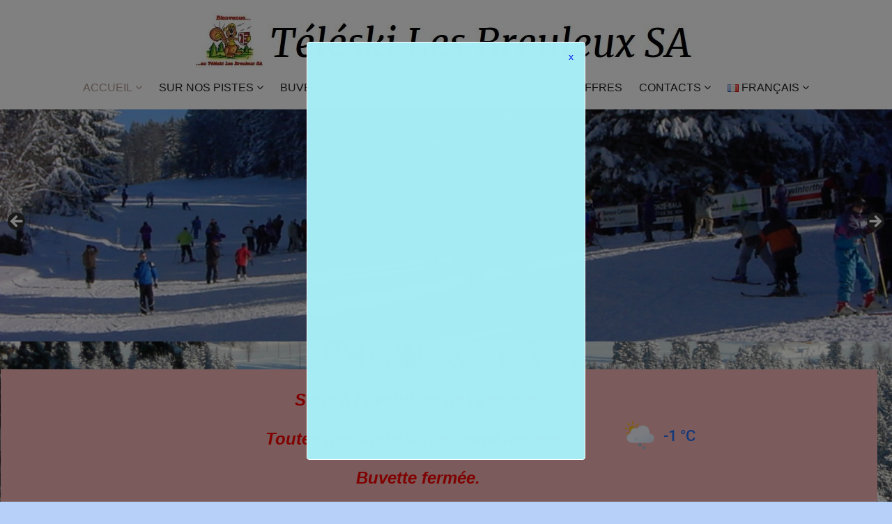

--- FILE ---
content_type: text/html; charset=UTF-8
request_url: https://telebreuleux.ch/
body_size: 35253
content:
<!DOCTYPE html>
<html lang="fr-FR">
<head>
<meta charset="UTF-8">
<meta name="viewport" content="width=device-width, initial-scale=1">
<link rel="profile" href="http://gmpg.org/xfn/11">
<link rel="pingback" href="https://telebreuleux.ch/xmlrpc.php">

<title>Téléski Les Breuleux SA &#8211; Les installations familiales pour la région</title>
<meta name='robots' content='max-image-preview:large' />
<link rel="alternate" href="https://telebreuleux.ch/" hreflang="fr" />
<link rel="alternate" href="https://telebreuleux.ch/?lang=de" hreflang="de" />
<link rel='dns-prefetch' href='//use.fontawesome.com' />
<link rel='dns-prefetch' href='//fonts.googleapis.com' />
<link rel="alternate" type="application/rss+xml" title="Téléski Les Breuleux SA &raquo; Flux" href="https://telebreuleux.ch/?feed=rss2" />
<link rel="alternate" type="application/rss+xml" title="Téléski Les Breuleux SA &raquo; Flux des commentaires" href="https://telebreuleux.ch/?feed=comments-rss2" />
<link rel="alternate" title="oEmbed (JSON)" type="application/json+oembed" href="https://telebreuleux.ch/index.php?rest_route=%2Foembed%2F1.0%2Fembed&#038;url=https%3A%2F%2Ftelebreuleux.ch%2F&#038;lang=fr" />
<link rel="alternate" title="oEmbed (XML)" type="text/xml+oembed" href="https://telebreuleux.ch/index.php?rest_route=%2Foembed%2F1.0%2Fembed&#038;url=https%3A%2F%2Ftelebreuleux.ch%2F&#038;format=xml&#038;lang=fr" />
<style id='wp-img-auto-sizes-contain-inline-css' type='text/css'>
img:is([sizes=auto i],[sizes^="auto," i]){contain-intrinsic-size:3000px 1500px}
/*# sourceURL=wp-img-auto-sizes-contain-inline-css */
</style>
<link rel='stylesheet' id='cf7ic_style-css' href='https://telebreuleux.ch/wp-content/plugins/contact-form-7-image-captcha/css/cf7ic-style.css?ver=3.3.7' type='text/css' media='all' />
<style id='wp-emoji-styles-inline-css' type='text/css'>

	img.wp-smiley, img.emoji {
		display: inline !important;
		border: none !important;
		box-shadow: none !important;
		height: 1em !important;
		width: 1em !important;
		margin: 0 0.07em !important;
		vertical-align: -0.1em !important;
		background: none !important;
		padding: 0 !important;
	}
/*# sourceURL=wp-emoji-styles-inline-css */
</style>
<style id='classic-theme-styles-inline-css' type='text/css'>
/*! This file is auto-generated */
.wp-block-button__link{color:#fff;background-color:#32373c;border-radius:9999px;box-shadow:none;text-decoration:none;padding:calc(.667em + 2px) calc(1.333em + 2px);font-size:1.125em}.wp-block-file__button{background:#32373c;color:#fff;text-decoration:none}
/*# sourceURL=/wp-includes/css/classic-themes.min.css */
</style>
<style id='global-styles-inline-css' type='text/css'>
:root{--wp--preset--aspect-ratio--square: 1;--wp--preset--aspect-ratio--4-3: 4/3;--wp--preset--aspect-ratio--3-4: 3/4;--wp--preset--aspect-ratio--3-2: 3/2;--wp--preset--aspect-ratio--2-3: 2/3;--wp--preset--aspect-ratio--16-9: 16/9;--wp--preset--aspect-ratio--9-16: 9/16;--wp--preset--color--black: #000000;--wp--preset--color--cyan-bluish-gray: #abb8c3;--wp--preset--color--white: #ffffff;--wp--preset--color--pale-pink: #f78da7;--wp--preset--color--vivid-red: #cf2e2e;--wp--preset--color--luminous-vivid-orange: #ff6900;--wp--preset--color--luminous-vivid-amber: #fcb900;--wp--preset--color--light-green-cyan: #7bdcb5;--wp--preset--color--vivid-green-cyan: #00d084;--wp--preset--color--pale-cyan-blue: #8ed1fc;--wp--preset--color--vivid-cyan-blue: #0693e3;--wp--preset--color--vivid-purple: #9b51e0;--wp--preset--gradient--vivid-cyan-blue-to-vivid-purple: linear-gradient(135deg,rgb(6,147,227) 0%,rgb(155,81,224) 100%);--wp--preset--gradient--light-green-cyan-to-vivid-green-cyan: linear-gradient(135deg,rgb(122,220,180) 0%,rgb(0,208,130) 100%);--wp--preset--gradient--luminous-vivid-amber-to-luminous-vivid-orange: linear-gradient(135deg,rgb(252,185,0) 0%,rgb(255,105,0) 100%);--wp--preset--gradient--luminous-vivid-orange-to-vivid-red: linear-gradient(135deg,rgb(255,105,0) 0%,rgb(207,46,46) 100%);--wp--preset--gradient--very-light-gray-to-cyan-bluish-gray: linear-gradient(135deg,rgb(238,238,238) 0%,rgb(169,184,195) 100%);--wp--preset--gradient--cool-to-warm-spectrum: linear-gradient(135deg,rgb(74,234,220) 0%,rgb(151,120,209) 20%,rgb(207,42,186) 40%,rgb(238,44,130) 60%,rgb(251,105,98) 80%,rgb(254,248,76) 100%);--wp--preset--gradient--blush-light-purple: linear-gradient(135deg,rgb(255,206,236) 0%,rgb(152,150,240) 100%);--wp--preset--gradient--blush-bordeaux: linear-gradient(135deg,rgb(254,205,165) 0%,rgb(254,45,45) 50%,rgb(107,0,62) 100%);--wp--preset--gradient--luminous-dusk: linear-gradient(135deg,rgb(255,203,112) 0%,rgb(199,81,192) 50%,rgb(65,88,208) 100%);--wp--preset--gradient--pale-ocean: linear-gradient(135deg,rgb(255,245,203) 0%,rgb(182,227,212) 50%,rgb(51,167,181) 100%);--wp--preset--gradient--electric-grass: linear-gradient(135deg,rgb(202,248,128) 0%,rgb(113,206,126) 100%);--wp--preset--gradient--midnight: linear-gradient(135deg,rgb(2,3,129) 0%,rgb(40,116,252) 100%);--wp--preset--font-size--small: 13px;--wp--preset--font-size--medium: 20px;--wp--preset--font-size--large: 36px;--wp--preset--font-size--x-large: 42px;--wp--preset--spacing--20: 0.44rem;--wp--preset--spacing--30: 0.67rem;--wp--preset--spacing--40: 1rem;--wp--preset--spacing--50: 1.5rem;--wp--preset--spacing--60: 2.25rem;--wp--preset--spacing--70: 3.38rem;--wp--preset--spacing--80: 5.06rem;--wp--preset--shadow--natural: 6px 6px 9px rgba(0, 0, 0, 0.2);--wp--preset--shadow--deep: 12px 12px 50px rgba(0, 0, 0, 0.4);--wp--preset--shadow--sharp: 6px 6px 0px rgba(0, 0, 0, 0.2);--wp--preset--shadow--outlined: 6px 6px 0px -3px rgb(255, 255, 255), 6px 6px rgb(0, 0, 0);--wp--preset--shadow--crisp: 6px 6px 0px rgb(0, 0, 0);}:where(.is-layout-flex){gap: 0.5em;}:where(.is-layout-grid){gap: 0.5em;}body .is-layout-flex{display: flex;}.is-layout-flex{flex-wrap: wrap;align-items: center;}.is-layout-flex > :is(*, div){margin: 0;}body .is-layout-grid{display: grid;}.is-layout-grid > :is(*, div){margin: 0;}:where(.wp-block-columns.is-layout-flex){gap: 2em;}:where(.wp-block-columns.is-layout-grid){gap: 2em;}:where(.wp-block-post-template.is-layout-flex){gap: 1.25em;}:where(.wp-block-post-template.is-layout-grid){gap: 1.25em;}.has-black-color{color: var(--wp--preset--color--black) !important;}.has-cyan-bluish-gray-color{color: var(--wp--preset--color--cyan-bluish-gray) !important;}.has-white-color{color: var(--wp--preset--color--white) !important;}.has-pale-pink-color{color: var(--wp--preset--color--pale-pink) !important;}.has-vivid-red-color{color: var(--wp--preset--color--vivid-red) !important;}.has-luminous-vivid-orange-color{color: var(--wp--preset--color--luminous-vivid-orange) !important;}.has-luminous-vivid-amber-color{color: var(--wp--preset--color--luminous-vivid-amber) !important;}.has-light-green-cyan-color{color: var(--wp--preset--color--light-green-cyan) !important;}.has-vivid-green-cyan-color{color: var(--wp--preset--color--vivid-green-cyan) !important;}.has-pale-cyan-blue-color{color: var(--wp--preset--color--pale-cyan-blue) !important;}.has-vivid-cyan-blue-color{color: var(--wp--preset--color--vivid-cyan-blue) !important;}.has-vivid-purple-color{color: var(--wp--preset--color--vivid-purple) !important;}.has-black-background-color{background-color: var(--wp--preset--color--black) !important;}.has-cyan-bluish-gray-background-color{background-color: var(--wp--preset--color--cyan-bluish-gray) !important;}.has-white-background-color{background-color: var(--wp--preset--color--white) !important;}.has-pale-pink-background-color{background-color: var(--wp--preset--color--pale-pink) !important;}.has-vivid-red-background-color{background-color: var(--wp--preset--color--vivid-red) !important;}.has-luminous-vivid-orange-background-color{background-color: var(--wp--preset--color--luminous-vivid-orange) !important;}.has-luminous-vivid-amber-background-color{background-color: var(--wp--preset--color--luminous-vivid-amber) !important;}.has-light-green-cyan-background-color{background-color: var(--wp--preset--color--light-green-cyan) !important;}.has-vivid-green-cyan-background-color{background-color: var(--wp--preset--color--vivid-green-cyan) !important;}.has-pale-cyan-blue-background-color{background-color: var(--wp--preset--color--pale-cyan-blue) !important;}.has-vivid-cyan-blue-background-color{background-color: var(--wp--preset--color--vivid-cyan-blue) !important;}.has-vivid-purple-background-color{background-color: var(--wp--preset--color--vivid-purple) !important;}.has-black-border-color{border-color: var(--wp--preset--color--black) !important;}.has-cyan-bluish-gray-border-color{border-color: var(--wp--preset--color--cyan-bluish-gray) !important;}.has-white-border-color{border-color: var(--wp--preset--color--white) !important;}.has-pale-pink-border-color{border-color: var(--wp--preset--color--pale-pink) !important;}.has-vivid-red-border-color{border-color: var(--wp--preset--color--vivid-red) !important;}.has-luminous-vivid-orange-border-color{border-color: var(--wp--preset--color--luminous-vivid-orange) !important;}.has-luminous-vivid-amber-border-color{border-color: var(--wp--preset--color--luminous-vivid-amber) !important;}.has-light-green-cyan-border-color{border-color: var(--wp--preset--color--light-green-cyan) !important;}.has-vivid-green-cyan-border-color{border-color: var(--wp--preset--color--vivid-green-cyan) !important;}.has-pale-cyan-blue-border-color{border-color: var(--wp--preset--color--pale-cyan-blue) !important;}.has-vivid-cyan-blue-border-color{border-color: var(--wp--preset--color--vivid-cyan-blue) !important;}.has-vivid-purple-border-color{border-color: var(--wp--preset--color--vivid-purple) !important;}.has-vivid-cyan-blue-to-vivid-purple-gradient-background{background: var(--wp--preset--gradient--vivid-cyan-blue-to-vivid-purple) !important;}.has-light-green-cyan-to-vivid-green-cyan-gradient-background{background: var(--wp--preset--gradient--light-green-cyan-to-vivid-green-cyan) !important;}.has-luminous-vivid-amber-to-luminous-vivid-orange-gradient-background{background: var(--wp--preset--gradient--luminous-vivid-amber-to-luminous-vivid-orange) !important;}.has-luminous-vivid-orange-to-vivid-red-gradient-background{background: var(--wp--preset--gradient--luminous-vivid-orange-to-vivid-red) !important;}.has-very-light-gray-to-cyan-bluish-gray-gradient-background{background: var(--wp--preset--gradient--very-light-gray-to-cyan-bluish-gray) !important;}.has-cool-to-warm-spectrum-gradient-background{background: var(--wp--preset--gradient--cool-to-warm-spectrum) !important;}.has-blush-light-purple-gradient-background{background: var(--wp--preset--gradient--blush-light-purple) !important;}.has-blush-bordeaux-gradient-background{background: var(--wp--preset--gradient--blush-bordeaux) !important;}.has-luminous-dusk-gradient-background{background: var(--wp--preset--gradient--luminous-dusk) !important;}.has-pale-ocean-gradient-background{background: var(--wp--preset--gradient--pale-ocean) !important;}.has-electric-grass-gradient-background{background: var(--wp--preset--gradient--electric-grass) !important;}.has-midnight-gradient-background{background: var(--wp--preset--gradient--midnight) !important;}.has-small-font-size{font-size: var(--wp--preset--font-size--small) !important;}.has-medium-font-size{font-size: var(--wp--preset--font-size--medium) !important;}.has-large-font-size{font-size: var(--wp--preset--font-size--large) !important;}.has-x-large-font-size{font-size: var(--wp--preset--font-size--x-large) !important;}
:where(.wp-block-post-template.is-layout-flex){gap: 1.25em;}:where(.wp-block-post-template.is-layout-grid){gap: 1.25em;}
:where(.wp-block-term-template.is-layout-flex){gap: 1.25em;}:where(.wp-block-term-template.is-layout-grid){gap: 1.25em;}
:where(.wp-block-columns.is-layout-flex){gap: 2em;}:where(.wp-block-columns.is-layout-grid){gap: 2em;}
:root :where(.wp-block-pullquote){font-size: 1.5em;line-height: 1.6;}
/*# sourceURL=global-styles-inline-css */
</style>
<link rel='stylesheet' id='pb_animate-css' href='https://telebreuleux.ch/wp-content/plugins/ays-popup-box/public/css/animate.css?ver=6.1.1' type='text/css' media='all' />
<link rel='stylesheet' id='contact-form-7-css' href='https://telebreuleux.ch/wp-content/plugins/contact-form-7/includes/css/styles.css?ver=6.1.4' type='text/css' media='all' />
<link rel='stylesheet' id='wordpress-file-upload-style-css' href='https://telebreuleux.ch/wp-content/plugins/wp-file-upload/css/wordpress_file_upload_style.css?ver=6.9' type='text/css' media='all' />
<link rel='stylesheet' id='wordpress-file-upload-style-safe-css' href='https://telebreuleux.ch/wp-content/plugins/wp-file-upload/css/wordpress_file_upload_style_safe.css?ver=6.9' type='text/css' media='all' />
<link rel='stylesheet' id='wordpress-file-upload-adminbar-style-css' href='https://telebreuleux.ch/wp-content/plugins/wp-file-upload/css/wordpress_file_upload_adminbarstyle.css?ver=6.9' type='text/css' media='all' />
<link rel='stylesheet' id='jquery-ui-css-css' href='https://telebreuleux.ch/wp-content/plugins/wp-file-upload/vendor/jquery/jquery-ui.min.css?ver=6.9' type='text/css' media='all' />
<link rel='stylesheet' id='jquery-ui-timepicker-addon-css-css' href='https://telebreuleux.ch/wp-content/plugins/wp-file-upload/vendor/jquery/jquery-ui-timepicker-addon.min.css?ver=6.9' type='text/css' media='all' />
<link rel='stylesheet' id='wpsr_main_css-css' href='https://telebreuleux.ch/wp-content/plugins/wp-socializer/public/css/wpsr.min.css?ver=7.9' type='text/css' media='all' />
<link rel='stylesheet' id='wpsr_fa_icons-css' href='https://use.fontawesome.com/releases/v6.7.2/css/all.css?ver=7.9' type='text/css' media='all' />
<link rel='stylesheet' id='extendify-utility-styles-css' href='https://telebreuleux.ch/wp-content/plugins/extendify/public/build/utility-minimum.css?ver=6.9' type='text/css' media='all' />
<link rel='stylesheet' id='splw-fontello-css' href='https://telebreuleux.ch/wp-content/plugins/location-weather/assets/css/fontello.min.css?ver=2.1.6' type='text/css' media='all' />
<link rel='stylesheet' id='splw-styles-css' href='https://telebreuleux.ch/wp-content/plugins/location-weather/assets/css/splw-style.min.css?ver=2.1.6' type='text/css' media='all' />
<style id='splw-styles-inline-css' type='text/css'>
#splw-location-weather-3002.splw-main-wrapper {max-width: 320px;margin : auto;margin-bottom: 2em;}#splw-location-weather-3002.splw-main-wrapper.horizontal {max-width: 800px;}#splw-location-weather-3002 .splw-lite-wrapper,#splw-location-weather-3002 .splw-forecast-weather select,#splw-location-weather-3002 .splw-forecast-weather option,#splw-location-weather-3002 .splw-lite-wrapper .splw-weather-attribution a{text-decoration: none;}#splw-location-weather-3002 .splw-lite-templates-body,#splw-location-weather-3002 .splw-adv-forecast-days{padding : 0px 20px 0px 20px;}#splw-location-weather-3002 .splw-weather-detailed-updated-time{padding : 0 20px 10px 20px;}#splw-location-weather-3002 .splw-lite-wrapper{ border: 0px solid #e2e2e2;}#splw-location-weather-3002 .splw-lite-wrapper .splw-lite-current-temp .splw-weather-icon{width: 58px;}#splw-location-weather-3002 .splw-lite-wrapper{border-radius: 8px;}#splw-location-weather-3002 .splw-lite-daily-weather-details .details-icon i{color:#fff;}#splw-location-weather-3002 .splw-lite-wrapper,#splw-location-weather-3002 .splw-forecast-weather option{background:rgba(0,244,220,0)}#splw-location-weather-3002 .splw-weather-title{color: #000;margin-top: 0px;margin-bottom: 20px;}#splw-location-weather-3002 .splw-lite-header-title{color: #2538e8;margin-top: 0px;margin-bottom: 10px;}#splw-location-weather-3002 .splw-lite-current-time{color: #fff;margin-top: 0px;margin-bottom: 10px;}#splw-location-weather-3002 .splw-cur-temp{color: #2671f2;margin-top: 0px;margin-bottom: 0px;}#splw-location-weather-3002 .splw-lite-desc{color: #fff;margin-top: 10px;margin-bottom: 0px;}#splw-location-weather-3002 .splw-lite-daily-weather-details{color: #fff;margin-top: 0px;margin-bottom: 0px;}#splw-location-weather-3002 .splw-weather-details .splw-weather-icons {color: #fff;margin-top: 16px;margin-bottom: 0px;}#splw-location-weather-3002 .lw-footer{margin-top: 0px;margin-bottom: 0px;}#splw-location-weather-3002 .splw-weather-attribution a,#splw-location-weather-3002 .splw-weather-attribution,#splw-location-weather-3002 .splw-weather-detailed-updated-time a,#splw-location-weather-3002 .splw-weather-updated-time{color: #fff;}
/*# sourceURL=splw-styles-inline-css */
</style>
<link rel='stylesheet' id='splw-old-styles-css' href='https://telebreuleux.ch/wp-content/plugins/location-weather/assets/css/old-style.min.css?ver=2.1.6' type='text/css' media='all' />
<link rel='stylesheet' id='fontAwesome-css' href='https://telebreuleux.ch/wp-content/themes/emotions-lite/css/font-awesome.min.css?ver=4.4.0' type='text/css' media='all' />
<link rel='stylesheet' id='animate-css' href='https://telebreuleux.ch/wp-content/themes/emotions-lite/css/animate.min.css?ver=3.5.1' type='text/css' media='all' />
<link rel='stylesheet' id='normalize-css' href='https://telebreuleux.ch/wp-content/themes/emotions-lite/css/normalize.css?ver=3.0.3' type='text/css' media='all' />
<link rel='stylesheet' id='zurb-foundation-css' href='https://telebreuleux.ch/wp-content/themes/emotions-lite/css/foundation6.css?ver=6.2.1' type='text/css' media='all' />
<link rel='stylesheet' id='emotions-lite-fonts-css' href='https://fonts.googleapis.com/css?family=Merriweather%3A300%2C300italic%2C400%2C400italic%2C700&#038;subset=latin%2Clatin-ext' type='text/css' media='all' />
<link rel='stylesheet' id='emotions-lite-style-css' href='https://telebreuleux.ch/wp-content/themes/emotions-lite/style.css?ver=6.9' type='text/css' media='all' />
<style id='emotions-lite-style-inline-css' type='text/css'>
body {background-color:#b4cef7; }
	body.custom-background {background-size:contain; }
	#content {background-color:#f4f3f2; color:#505050; }
	a, a:visited {color:#79a2a1; }
	a:hover {color:#333; }
	h1, h2, h3, h4, h5, h6, .entry-title a, .entry-title a:visited, .entry-title a:hover {color:#000000; }
	.widget-title {color:#0a0a0a; }
	#sidebar-bottom-group .widget-title {color:#e3ede9; }
#page {margin:0px auto; }
#site-header1, #site-header2, #site-header3 {background-color:#ffffff; }
	#site-title a, #site_title a:visited, #site_title a:hover {color:#000; }
	#site-header3 #site-description:before, #site-header3 #site-description:after {background-color:#828788; }	
	#site-description {color:#828788; }
.header-text { color: #fff)}
	.header-subtext { color: #fff)}
	.header-button { border-color: #fcd088); color: #fcd088)}
	.header-button:hover { background-color: #fcd088); color: #333}	
#social-breadcrumbs-wrapper, .search-box {background-color:#aebcf9; color:#f5f1e9  }
	#breadcrumbs-wrapper a, .social-navigation a, .search-toggle:before {color:#f5f1e9  }
.menu-toggle {background-color:#84a8a7; color:#fff  }
	.menu-toggle:hover {background-color:#333; color:#fff  }	
	.main-navigation.toggled-on a, 
	.main-navigation.toggled-on li.home a {background-color:#333333; color:#ffffff;  }
	.toggled-on li {border-color:#4d4d4d  }
	.main-navigation.toggled-on ul.sub-menu a {color:#ffffff; }
		
	.main-navigation.toggled-on li.home a:hover,
	.main-navigation.toggled-on a:hover,	
	.main-navigation.toggled-on .current-menu-item  a,
	.main-navigation.toggled-on .current-menu-ancestor > a,
	.main-navigation.toggled-on ul.sub-menu a:hover,
	.main-navigation.toggled-on ul ul .current-menu-item > a,
	.main-navigation.toggled-on ul ul .current-menu-ancestor > a {color:#b9a79f; }
	
	.main-navigation li a, .main-navigation li.home a {color:#222  }	
	.main-navigation li.home a:hover,
	.main-navigation a:hover,
	.main-navigation .current-menu-item  a,
	.main-navigation .current-menu-ancestor > a 	{color:#b1988d  }	
	.main-navigation ul ul li a, .main-navigation li li.menu-item-has-children a {color:#222  }		
	.main-navigation ul ul a:hover,
	.main-navigation ul ul .current-menu-item > a,
	.main-navigation ul ul .current-menu-ancestor > a {color:#b1988d  }		
	.main-navigation ul li:hover > ul,	.main-navigation ul li:focus > ul {background-color:#fff; border-color:#ae988e;  }
	#site-header3 .nav-menu {background-color:  }
.social-navigation a, .search-toggle:before {color:#f5f1e9  }
	.social-navigation a:hover, .search-toggle:hover:before {color:#fff  }
.post-navigation {background-color:#ae988e; color:#fff  }
	.post-navigation a, .post-navigation a:visited {color:#fff  }
	.post-navigation a:hover {color:#efe2cf  }
#bottom-wrapper {background-color:#0c00f7; color:#e3ede9  }
	#bottom-wrapper a, #bottom-wrapper a:visited {color:#e3ede9  }
	#bottom-wrapper li {border-color:#819695  }
	#bottom-wrapper a:hover {color:#fff  }
#site-footer {background-color:#0d6cbf; color:#d2cece  }
	#site-footer a, #site-footer a:visited {color:#d2cece  }
	#site-footer a:hover {color:#abb8b8  }
.hentry, #left-sidebar .widget, #right-sidebar .widget, #content-top-group .widget, #content-bottom-group .widget, #comments {padding: 20px 40px; background-color:#f5f5f5  }
		#author-info-box {padding: 20px 0;}
		#comments {margin-top: 50px; }
.button {background-color:#84a8a7; color:#fff  }
	.button:hover {background-color:#6b8887; color:#fff  }
	.banner-caption .button {border-color:#fff; color:#fff  }
	.banner-caption .button:hover {background-color:#fff; color:#000  }
.back-to-top {background-color:#000; color:#fff;}
		.back-to-top:hover {background-color:#304c6f;}

/*# sourceURL=emotions-lite-style-inline-css */
</style>
<link rel='stylesheet' id='elementor-icons-css' href='https://telebreuleux.ch/wp-content/plugins/elementor/assets/lib/eicons/css/elementor-icons.min.css?ver=5.45.0' type='text/css' media='all' />
<link rel='stylesheet' id='elementor-frontend-css' href='https://telebreuleux.ch/wp-content/plugins/elementor/assets/css/frontend.min.css?ver=3.34.1' type='text/css' media='all' />
<link rel='stylesheet' id='elementor-post-1677-css' href='https://telebreuleux.ch/wp-content/uploads/elementor/css/post-1677.css?ver=1769288038' type='text/css' media='all' />
<link rel='stylesheet' id='font-awesome-5-all-css' href='https://telebreuleux.ch/wp-content/plugins/elementor/assets/lib/font-awesome/css/all.min.css?ver=3.34.1' type='text/css' media='all' />
<link rel='stylesheet' id='font-awesome-4-shim-css' href='https://telebreuleux.ch/wp-content/plugins/elementor/assets/lib/font-awesome/css/v4-shims.min.css?ver=3.34.1' type='text/css' media='all' />
<link rel='stylesheet' id='widget-image-css' href='https://telebreuleux.ch/wp-content/plugins/elementor/assets/css/widget-image.min.css?ver=3.34.1' type='text/css' media='all' />
<link rel='stylesheet' id='swiper-css' href='https://telebreuleux.ch/wp-content/plugins/elementor/assets/lib/swiper/v8/css/swiper.min.css?ver=8.4.5' type='text/css' media='all' />
<link rel='stylesheet' id='e-swiper-css' href='https://telebreuleux.ch/wp-content/plugins/elementor/assets/css/conditionals/e-swiper.min.css?ver=3.34.1' type='text/css' media='all' />
<link rel='stylesheet' id='widget-google_maps-css' href='https://telebreuleux.ch/wp-content/plugins/elementor/assets/css/widget-google_maps.min.css?ver=3.34.1' type='text/css' media='all' />
<link rel='stylesheet' id='elementor-post-203-css' href='https://telebreuleux.ch/wp-content/uploads/elementor/css/post-203.css?ver=1769288129' type='text/css' media='all' />
<link rel='stylesheet' id='ekit-widget-styles-css' href='https://telebreuleux.ch/wp-content/plugins/elementskit-lite/widgets/init/assets/css/widget-styles.css?ver=3.7.8' type='text/css' media='all' />
<link rel='stylesheet' id='ekit-responsive-css' href='https://telebreuleux.ch/wp-content/plugins/elementskit-lite/widgets/init/assets/css/responsive.css?ver=3.7.8' type='text/css' media='all' />
<link rel='stylesheet' id='wpdevelop-bts-css' href='https://telebreuleux.ch/wp-content/plugins/booking/vendors/_custom/bootstrap-css/css/bootstrap.css?ver=10.14.13' type='text/css' media='all' />
<link rel='stylesheet' id='wpdevelop-bts-theme-css' href='https://telebreuleux.ch/wp-content/plugins/booking/vendors/_custom/bootstrap-css/css/bootstrap-theme.css?ver=10.14.13' type='text/css' media='all' />
<link rel='stylesheet' id='wpbc-tippy-popover-css' href='https://telebreuleux.ch/wp-content/plugins/booking/vendors/_custom/tippy.js/themes/wpbc-tippy-popover.css?ver=10.14.13' type='text/css' media='all' />
<link rel='stylesheet' id='wpbc-tippy-times-css' href='https://telebreuleux.ch/wp-content/plugins/booking/vendors/_custom/tippy.js/themes/wpbc-tippy-times.css?ver=10.14.13' type='text/css' media='all' />
<link rel='stylesheet' id='wpbc-material-design-icons-css' href='https://telebreuleux.ch/wp-content/plugins/booking/vendors/_custom/material-design-icons/material-design-icons.css?ver=10.14.13' type='text/css' media='all' />
<link rel='stylesheet' id='wpbc-ui-both-css' href='https://telebreuleux.ch/wp-content/plugins/booking/css/wpbc_ui_both.css?ver=10.14.13' type='text/css' media='all' />
<link rel='stylesheet' id='wpbc-time_picker-css' href='https://telebreuleux.ch/wp-content/plugins/booking/css/wpbc_time-selector.css?ver=10.14.13' type='text/css' media='all' />
<link rel='stylesheet' id='wpbc-time_picker-skin-css' href='https://telebreuleux.ch/wp-content/plugins/booking/css/time_picker_skins/orange.css?ver=10.14.13' type='text/css' media='all' />
<link rel='stylesheet' id='wpbc-client-pages-css' href='https://telebreuleux.ch/wp-content/plugins/booking/css/client.css?ver=10.14.13' type='text/css' media='all' />
<link rel='stylesheet' id='wpbc-all-client-css' href='https://telebreuleux.ch/wp-content/plugins/booking/_dist/all/_out/wpbc_all_client.css?ver=10.14.13' type='text/css' media='all' />
<link rel='stylesheet' id='wpbc-calendar-css' href='https://telebreuleux.ch/wp-content/plugins/booking/css/calendar.css?ver=10.14.13' type='text/css' media='all' />
<link rel='stylesheet' id='wpbc-calendar-skin-css' href='https://telebreuleux.ch/wp-content/plugins/booking/css/skins/25_5__square_1.css?ver=10.14.13' type='text/css' media='all' />
<link rel='stylesheet' id='wpbc-flex-timeline-css' href='https://telebreuleux.ch/wp-content/plugins/booking/core/timeline/v2/_out/timeline_v2.1.css?ver=10.14.13' type='text/css' media='all' />
<link rel='stylesheet' id='elementor-gf-local-roboto-css' href='https://telebreuleux.ch/wp-content/uploads/elementor/google-fonts/css/roboto.css?ver=1743066042' type='text/css' media='all' />
<link rel='stylesheet' id='elementor-gf-local-robotoslab-css' href='https://telebreuleux.ch/wp-content/uploads/elementor/google-fonts/css/robotoslab.css?ver=1743066045' type='text/css' media='all' />
<script data-cfasync="false" type="text/javascript" src="https://telebreuleux.ch/wp-includes/js/jquery/jquery.min.js?ver=3.7.1" id="jquery-core-js"></script>
<script data-cfasync="false" type="text/javascript" src="https://telebreuleux.ch/wp-includes/js/jquery/jquery-migrate.min.js?ver=3.4.1" id="jquery-migrate-js"></script>
<script type="text/javascript" id="ays-pb-js-extra">
/* <![CDATA[ */
var pbLocalizeObj = {"ajax":"https://telebreuleux.ch/wp-admin/admin-ajax.php","seconds":"seconds","thisWillClose":"This will close in","icons":{"close_icon":"\u003Csvg class=\"ays_pb_material_close_icon\" xmlns=\"https://www.w3.org/2000/svg\" height=\"36px\" viewBox=\"0 0 24 24\" width=\"36px\" fill=\"#000000\" alt=\"Pop-up Close\"\u003E\u003Cpath d=\"M0 0h24v24H0z\" fill=\"none\"/\u003E\u003Cpath d=\"M19 6.41L17.59 5 12 10.59 6.41 5 5 6.41 10.59 12 5 17.59 6.41 19 12 13.41 17.59 19 19 17.59 13.41 12z\"/\u003E\u003C/svg\u003E","close_circle_icon":"\u003Csvg class=\"ays_pb_material_close_circle_icon\" xmlns=\"https://www.w3.org/2000/svg\" height=\"24\" viewBox=\"0 0 24 24\" width=\"36\" alt=\"Pop-up Close\"\u003E\u003Cpath d=\"M0 0h24v24H0z\" fill=\"none\"/\u003E\u003Cpath d=\"M12 2C6.47 2 2 6.47 2 12s4.47 10 10 10 10-4.47 10-10S17.53 2 12 2zm5 13.59L15.59 17 12 13.41 8.41 17 7 15.59 10.59 12 7 8.41 8.41 7 12 10.59 15.59 7 17 8.41 13.41 12 17 15.59z\"/\u003E\u003C/svg\u003E","volume_up_icon":"\u003Csvg class=\"ays_pb_fa_volume\" xmlns=\"https://www.w3.org/2000/svg\" height=\"24\" viewBox=\"0 0 24 24\" width=\"36\"\u003E\u003Cpath d=\"M0 0h24v24H0z\" fill=\"none\"/\u003E\u003Cpath d=\"M3 9v6h4l5 5V4L7 9H3zm13.5 3c0-1.77-1.02-3.29-2.5-4.03v8.05c1.48-.73 2.5-2.25 2.5-4.02zM14 3.23v2.06c2.89.86 5 3.54 5 6.71s-2.11 5.85-5 6.71v2.06c4.01-.91 7-4.49 7-8.77s-2.99-7.86-7-8.77z\"/\u003E\u003C/svg\u003E","volume_mute_icon":"\u003Csvg xmlns=\"https://www.w3.org/2000/svg\" height=\"24\" viewBox=\"0 0 24 24\" width=\"24\"\u003E\u003Cpath d=\"M0 0h24v24H0z\" fill=\"none\"/\u003E\u003Cpath d=\"M7 9v6h4l5 5V4l-5 5H7z\"/\u003E\u003C/svg\u003E"}};
//# sourceURL=ays-pb-js-extra
/* ]]> */
</script>
<script type="text/javascript" src="https://telebreuleux.ch/wp-content/plugins/ays-popup-box/public/js/ays-pb-public.js?ver=6.1.1" id="ays-pb-js"></script>
<script type="text/javascript" src="https://telebreuleux.ch/wp-content/plugins/wp-file-upload/js/wordpress_file_upload_functions.js?ver=6.9" id="wordpress_file_upload_script-js"></script>
<script data-cfasync="false" type="text/javascript" src="https://telebreuleux.ch/wp-includes/js/jquery/ui/core.min.js?ver=1.13.3" id="jquery-ui-core-js"></script>
<script data-cfasync="false" type="text/javascript" src="https://telebreuleux.ch/wp-includes/js/jquery/ui/datepicker.min.js?ver=1.13.3" id="jquery-ui-datepicker-js"></script>
<script type="text/javascript" id="jquery-ui-datepicker-js-after">
/* <![CDATA[ */
jQuery(function(jQuery){jQuery.datepicker.setDefaults({"closeText":"Fermer","currentText":"Aujourd\u2019hui","monthNames":["janvier","f\u00e9vrier","mars","avril","mai","juin","juillet","ao\u00fbt","septembre","octobre","novembre","d\u00e9cembre"],"monthNamesShort":["Jan","F\u00e9v","Mar","Avr","Mai","Juin","Juil","Ao\u00fbt","Sep","Oct","Nov","D\u00e9c"],"nextText":"Suivant","prevText":"Pr\u00e9c\u00e9dent","dayNames":["dimanche","lundi","mardi","mercredi","jeudi","vendredi","samedi"],"dayNamesShort":["dim","lun","mar","mer","jeu","ven","sam"],"dayNamesMin":["D","L","M","M","J","V","S"],"dateFormat":"d MM yy","firstDay":1,"isRTL":false});});
//# sourceURL=jquery-ui-datepicker-js-after
/* ]]> */
</script>
<script type="text/javascript" src="https://telebreuleux.ch/wp-content/plugins/wp-file-upload/vendor/jquery/jquery-ui-timepicker-addon.min.js?ver=6.9" id="jquery-ui-timepicker-addon-js-js"></script>
<script type="text/javascript" src="https://telebreuleux.ch/wp-content/plugins/elementor/assets/lib/font-awesome/js/v4-shims.min.js?ver=3.34.1" id="font-awesome-4-shim-js"></script>
<link rel="https://api.w.org/" href="https://telebreuleux.ch/index.php?rest_route=/" /><link rel="alternate" title="JSON" type="application/json" href="https://telebreuleux.ch/index.php?rest_route=/wp/v2/pages/203" /><link rel="EditURI" type="application/rsd+xml" title="RSD" href="https://telebreuleux.ch/xmlrpc.php?rsd" />
<meta name="generator" content="WordPress 6.9" />
<link rel="canonical" href="https://telebreuleux.ch/" />
<link rel='shortlink' href='https://telebreuleux.ch/' />
<meta name="generator" content="Elementor 3.34.1; features: additional_custom_breakpoints; settings: css_print_method-external, google_font-enabled, font_display-auto">
<style type="text/css">.recentcomments a{display:inline !important;padding:0 !important;margin:0 !important;}</style>			<style>
				.e-con.e-parent:nth-of-type(n+4):not(.e-lazyloaded):not(.e-no-lazyload),
				.e-con.e-parent:nth-of-type(n+4):not(.e-lazyloaded):not(.e-no-lazyload) * {
					background-image: none !important;
				}
				@media screen and (max-height: 1024px) {
					.e-con.e-parent:nth-of-type(n+3):not(.e-lazyloaded):not(.e-no-lazyload),
					.e-con.e-parent:nth-of-type(n+3):not(.e-lazyloaded):not(.e-no-lazyload) * {
						background-image: none !important;
					}
				}
				@media screen and (max-height: 640px) {
					.e-con.e-parent:nth-of-type(n+2):not(.e-lazyloaded):not(.e-no-lazyload),
					.e-con.e-parent:nth-of-type(n+2):not(.e-lazyloaded):not(.e-no-lazyload) * {
						background-image: none !important;
					}
				}
			</style>
			<style type="text/css" id="custom-background-css">
body.custom-background { background-color: #b6d0f9; background-image: url("https://www.telebreuleux.ch/wp-content/uploads/2018/12/nouveau-5.jpg"); background-position: left top; background-size: cover; background-repeat: no-repeat; background-attachment: fixed; }
</style>
	<link rel="icon" href="https://telebreuleux.ch/wp-content/uploads/2019/01/cropped-Personnage-Téléski-SA-Les-Breuleux_512B-1-32x32.jpg" sizes="32x32" />
<link rel="icon" href="https://telebreuleux.ch/wp-content/uploads/2019/01/cropped-Personnage-Téléski-SA-Les-Breuleux_512B-1-192x192.jpg" sizes="192x192" />
<link rel="apple-touch-icon" href="https://telebreuleux.ch/wp-content/uploads/2019/01/cropped-Personnage-Téléski-SA-Les-Breuleux_512B-1-180x180.jpg" />
<meta name="msapplication-TileImage" content="https://telebreuleux.ch/wp-content/uploads/2019/01/cropped-Personnage-Téléski-SA-Les-Breuleux_512B-1-270x270.jpg" />
		<style type="text/css" id="wp-custom-css">
			#social-breadcrumbs-wrapper {
    display:none;
		line-height:0;
		padding-top:0;
		padding-bottom:0;
}
#bottom-wrapper {
    display:none;	
}
#content{
	padding-top:0;
	padding-bottom:0	;
}
#content-top-group{
	margin-bottom:0;
}
.grecaptcha-badge { 
    visibility: hidden;
}
.imagebox{
	display:flex;
	flex-direction:column;
	justify-content:center;
	text-align:center;
  width: 600px;
  height: 600px;
  border: 1px solid;
	margin-left:auto;
	margin-right:auto;
}
.imagebox img
{
  width: 100px;
  height: 100px;
  margin: 0 auto;
}

@media (screen and (min-width: 981px)){ #banner-wrapper{
  width: auto;
  height: 500px;
  margin: 0 auto;	
	}
}
@media (screen and (max-width: 
980px)){ #banner-wrapper{
  width: auto;
  height: 250;
  margin: 0 auto;	
	}
}


.splw-lite-wrapper .splw-lite-current-temp span.cur-temp {
    font-family: Roboto,sans-serif;
    font-size: 22px;
    vertical-align: top;
    margin-top: 6px;
    margin-left: 4px;
	 	display: inline-block;
    font-weight: 500;
    line-height: 22px;
	
	}

/* pour widget météo*/
@media screen and (min-width: 1024px) { .splw-lite-wrapper .splw-lite-current-temp span.cur-temp {
    font-family: Roboto,sans-serif;
    font-size: 22px;
    vertical-align: top;
    margin-top: 6px;
    margin-left: 4px;
	 	display: inline-block;
    font-weight: 500;
    line-height: 22px;
	}
	.splw-lite-wrapper .splw-lite-current-temp span.temperature-scale {
    font-family: Roboto,sans-serif;
    font-size: 22px;
    vertical-align: top;
    margin-top: 0px;
    margin-left: 4px;
		display: inline-block;
    font-weight: 500;
    line-height: 22px;
	align-items: top;
}
.splw-lite-wrapper .splw-lite-current-temp .weather-icon {
  max-width : 58px;
}

}
@media screen and (max-width: 1023px ){.splw-lite-wrapper .splw-lite-current-temp span.cur-temp {
    font-family: Roboto,sans-serif;
    font-size: 12px;
    vertical-align: top;
    margin-top: 6px;
    margin-left: 4px;
	 	display: inline-block;
    font-weight: 500;
    line-height: 22px;
		width : 30px;
	}
.splw-lite-wrapper .splw-lite-current-temp span.temperature-scale {
    font-family: Roboto,sans-serif;
    font-size: 12px;
    vertical-align: top;
    margin-top: 0px;
    margin-left: 4px;
		display: inline-block;
    font-weight: 500;
    line-height: 22px;
		align-items: top;
}
.splw-lite-wrapper .splw-lite-current-temp .weather-icon {
  max-width : 24px;
}
.splw-lite-wrapper {
		max-width :100px;
	}
}

		</style>
		</head>

<body class="home wp-singular page-template-default page page-id-203 custom-background wp-custom-logo wp-theme-emotions-lite metaslider-plugin custom-background-image elementor-default elementor-kit-1677 elementor-page elementor-page-203">
<div id="page" class="fullwidth">
	<a class="skip-link screen-reader-text" href="#content">Skip to content</a>

		 
 <header id="site-header1">
	  
		<div class="site-logo" itemscope itemtype="http://schema.org/Organization">
			<a href="https://telebreuleux.ch/" rel="home" itemprop="url">
				<a href="https://telebreuleux.ch/" class="custom-logo-link" rel="home" aria-current="page"><img fetchpriority="high" width="719" height="81" src="https://telebreuleux.ch/wp-content/uploads/2019/01/cropped-banner-1.jpg" class="custom-logo" alt="Téléski Les Breuleux SA" decoding="async" srcset="https://telebreuleux.ch/wp-content/uploads/2019/01/cropped-banner-1.jpg 719w, https://telebreuleux.ch/wp-content/uploads/2019/01/cropped-banner-1-300x34.jpg 300w" sizes="(max-width: 719px) 100vw, 719px" /></a>			</a>    
		</div>  
 
 	
		
	<nav id="site-navigation" class="main-navigation" itemscope="itemscope" itemtype="http://schema.org/SiteNavigationElement">
		<div class="toggle-container visible-xs visible-sm hidden-md hidden-lg">
				<button class="menu-toggle">Menu</button>
		</div>
					  
	  <div class="menu-navigation-container"><ul id="menu-navigation" class="nav-menu"><li id="menu-item-248" class="menu-item menu-item-type-post_type menu-item-object-page menu-item-home current-menu-item page_item page-item-203 current_page_item menu-item-has-children menu-item-248"><a href="https://telebreuleux.ch/" aria-current="page">Accueil</a>
<ul class="sub-menu">
	<li id="menu-item-1927" class="menu-item menu-item-type-post_type menu-item-object-page menu-item-1927"><a href="https://telebreuleux.ch/?page_id=1924">Horaire</a></li>
	<li id="menu-item-1075" class="menu-item menu-item-type-post_type menu-item-object-page menu-item-1075"><a href="https://telebreuleux.ch/?page_id=1054">Actualités</a></li>
	<li id="menu-item-3019" class="menu-item menu-item-type-post_type menu-item-object-page menu-item-3019"><a href="https://telebreuleux.ch/?page_id=3004">Description</a></li>
	<li id="menu-item-790" class="menu-item menu-item-type-post_type menu-item-object-page menu-item-790"><a href="https://telebreuleux.ch/?page_id=768">Videos</a></li>
	<li id="menu-item-1358" class="menu-item menu-item-type-custom menu-item-object-custom menu-item-1358"><a href="https://www.telebreuleux.ch/webcam/upload.jpg">Webcam</a></li>
	<li id="menu-item-1537" class="menu-item menu-item-type-post_type menu-item-object-page menu-item-1537"><a href="https://telebreuleux.ch/?page_id=1513">Galerie Photos</a></li>
	<li id="menu-item-2194" class="menu-item menu-item-type-post_type menu-item-object-page menu-item-2194"><a href="https://telebreuleux.ch/?page_id=2173">Archives</a></li>
</ul>
</li>
<li id="menu-item-487" class="menu-item menu-item-type-post_type menu-item-object-page menu-item-has-children menu-item-487"><a href="https://telebreuleux.ch/?page_id=485">Sur nos pistes</a>
<ul class="sub-menu">
	<li id="menu-item-83" class="menu-item menu-item-type-post_type menu-item-object-page menu-item-83"><a href="https://telebreuleux.ch/?page_id=79">Installations</a></li>
	<li id="menu-item-470" class="menu-item menu-item-type-post_type menu-item-object-page menu-item-470"><a href="https://telebreuleux.ch/?page_id=468">Cours de ski</a></li>
</ul>
</li>
<li id="menu-item-711" class="menu-item menu-item-type-post_type menu-item-object-page menu-item-has-children menu-item-711"><a href="https://telebreuleux.ch/?page_id=471">Buvette</a>
<ul class="sub-menu">
	<li id="menu-item-495" class="menu-item menu-item-type-post_type menu-item-object-page menu-item-495"><a href="https://telebreuleux.ch/?page_id=488">Buvette hiver</a></li>
	<li id="menu-item-494" class="menu-item menu-item-type-post_type menu-item-object-page menu-item-494"><a href="https://telebreuleux.ch/?page_id=490">Buvette été</a></li>
</ul>
</li>
<li id="menu-item-746" class="menu-item menu-item-type-post_type menu-item-object-page menu-item-746"><a href="https://telebreuleux.ch/?page_id=724">Tarifs</a></li>
<li id="menu-item-481" class="menu-item menu-item-type-post_type menu-item-object-page menu-item-has-children menu-item-481"><a href="https://telebreuleux.ch/?page_id=473">Location de matériel</a>
<ul class="sub-menu">
	<li id="menu-item-482" class="menu-item menu-item-type-post_type menu-item-object-page menu-item-482"><a href="https://telebreuleux.ch/?page_id=475">Matériel de ski</a></li>
	<li id="menu-item-483" class="menu-item menu-item-type-post_type menu-item-object-page menu-item-483"><a href="https://telebreuleux.ch/?page_id=477">Airboard</a></li>
	<li id="menu-item-484" class="menu-item menu-item-type-post_type menu-item-object-page menu-item-484"><a href="https://telebreuleux.ch/?page_id=479">Matériel divers</a></li>
</ul>
</li>
<li id="menu-item-510" class="menu-item menu-item-type-post_type menu-item-object-page menu-item-510"><a href="https://telebreuleux.ch/?page_id=492">Offres</a></li>
<li id="menu-item-247" class="menu-item menu-item-type-post_type menu-item-object-page menu-item-has-children menu-item-247"><a href="https://telebreuleux.ch/?page_id=243">Contacts</a>
<ul class="sub-menu">
	<li id="menu-item-784" class="menu-item menu-item-type-post_type menu-item-object-page menu-item-784"><a href="https://telebreuleux.ch/?page_id=776">Emploi</a></li>
	<li id="menu-item-789" class="menu-item menu-item-type-post_type menu-item-object-page menu-item-789"><a href="https://telebreuleux.ch/?page_id=785">Liens</a></li>
	<li id="menu-item-1820" class="menu-item menu-item-type-post_type menu-item-object-page menu-item-1820"><a href="https://telebreuleux.ch/?page_id=442">Mentions légales</a></li>
</ul>
</li>
<li id="menu-item-830" class="pll-parent-menu-item menu-item menu-item-type-custom menu-item-object-custom current-menu-parent menu-item-has-children menu-item-830"><a href="#pll_switcher"><img src="[data-uri]" alt="" width="16" height="11" style="width: 16px; height: 11px;" /><span style="margin-left:0.3em;">Français</span></a>
<ul class="sub-menu">
	<li id="menu-item-830-fr" class="lang-item lang-item-4 lang-item-fr current-lang lang-item-first menu-item menu-item-type-custom menu-item-object-custom current_page_item menu-item-home menu-item-830-fr"><a href="https://telebreuleux.ch/" hreflang="fr-FR" lang="fr-FR"><img src="[data-uri]" alt="" width="16" height="11" style="width: 16px; height: 11px;" /><span style="margin-left:0.3em;">Français</span></a></li>
	<li id="menu-item-830-de" class="lang-item lang-item-7 lang-item-de menu-item menu-item-type-custom menu-item-object-custom menu-item-830-de"><a href="https://telebreuleux.ch/?lang=de" hreflang="de-DE" lang="de-DE"><img src="[data-uri]" alt="" width="16" height="11" style="width: 16px; height: 11px;" /><span style="margin-left:0.3em;">Deutsch</span></a></li>
</ul>
</li>
</ul></div>                    
	</nav>
    
</header>

<div id="banner-wrapper">
<div id="banner" class="widget-area" role="complementary">
	<div id="metaslider_widget-5" class="widget widget_metaslider_widget"><div id="metaslider-id-858" style="max-width: 1920px; margin: 0 auto;" class="ml-slider-3-104-0 metaslider metaslider-flex metaslider-858 ml-slider ms-theme-default nav-hidden" role="region" aria-label="Banner" data-height="500" data-width="1920">
    <div id="metaslider_container_858">
        <div id="metaslider_858">
            <ul class='slides'>
                <li style="display: block; width: 100%;" class="slide-861 ms-image " aria-roledescription="slide" data-date="2018-12-27 09:59:42" data-filename="nouveau-2-1-1920x500.jpg" data-slide-type="image"><img loading="lazy" src="https://telebreuleux.ch/wp-content/uploads/2018/12/nouveau-2-1-1920x500.jpg" height="500" width="1920" alt="" class="slider-858 slide-861 msDefaultImage" title="Start" /></li>
                <li style="display: none; width: 100%;" class="slide-864 ms-image " aria-roledescription="slide" data-date="2018-12-27 10:03:57" data-filename="nouveau-3-2-1920x500.jpg" data-slide-type="image"><img loading="lazy" src="https://telebreuleux.ch/wp-content/uploads/2018/12/nouveau-3-2-1920x500.jpg" height="500" width="1920" alt="" class="slider-858 slide-864 msDefaultImage" title="Start" /></li>
                <li style="display: none; width: 100%;" class="slide-866 ms-image " aria-roledescription="slide" data-date="2018-12-27 10:07:49" data-filename="nouveau-5-1920x500.jpg" data-slide-type="image"><img loading="lazy" src="https://telebreuleux.ch/wp-content/uploads/2018/12/nouveau-5-1920x500.jpg" height="500" width="1920" alt="" class="slider-858 slide-866 msDefaultImage" title="Les Breuleux" /></li>
                <li style="display: none; width: 100%;" class="slide-2279 ms-image " aria-roledescription="slide" data-date="2021-01-04 19:56:53" data-filename="0a4fe27f-d9ed-4f77-9747-be0380e61cd3-1920x500.jpg" data-slide-type="image"><img loading="lazy" src="https://telebreuleux.ch/wp-content/uploads/2021/01/0a4fe27f-d9ed-4f77-9747-be0380e61cd3-1920x500.jpg" height="500" width="1920" alt="" class="slider-858 slide-2279 msDefaultImage" title="0a4fe27f-d9ed-4f77-9747-be0380e61cd3" /></li>
                <li style="display: none; width: 100%;" class="slide-871 ms-image " aria-roledescription="slide" data-date="2018-12-27 10:23:22" data-filename="nouveau-6-1920x500.jpg" data-slide-type="image"><img loading="lazy" src="https://telebreuleux.ch/wp-content/uploads/2018/12/nouveau-6-1920x500.jpg" height="500" width="1920" alt="" class="slider-858 slide-871 msDefaultImage" title="Restaurant" /></li>
                <li style="display: none; width: 100%;" class="slide-875 ms-image " aria-roledescription="slide" data-date="2018-12-27 10:29:03" data-filename="2013-11-28-15.42.39-1920x500.jpg" data-slide-type="image"><img loading="lazy" src="https://telebreuleux.ch/wp-content/uploads/2019/01/2013-11-28-15.42.39-1920x500.jpg" height="500" width="1920" alt="" class="slider-858 slide-875 msDefaultImage" title="Start" /></li>
                <li style="display: none; width: 100%;" class="slide-877 ms-image " aria-roledescription="slide" data-date="2018-12-27 10:31:35" data-filename="nouveau-10-1920x500.jpg" data-slide-type="image"><img loading="lazy" src="https://telebreuleux.ch/wp-content/uploads/2018/12/nouveau-10-1920x500.jpg" height="500" width="1920" alt="" class="slider-858 slide-877 msDefaultImage" title="La Jolisette" /></li>
            </ul>
        </div>
        
    </div>
</div></div><div id="wp_editor_widget-52" class="widget WP_Editor_Widget"><table style="border-collapse: collapse; width: 98.3478%; height: 202px;">
<tbody>
<tr>
<td style="width: 23.6957%; background-color: #f5b5b5; text-align: center;">
<p> </p>
<p> </p>
</td>
<td style="width: 36.087%; background-color: #f5b5b5; text-align: center;">
<p><em><strong><span style="color: #ff0000; font-family: arial, helvetica, sans-serif; font-size: 18pt;">Suite à l&rsquo;évolution de la météo,</span></strong></em></p>
<p><span style="color: #ff0000;"><em><span style="font-family: arial, helvetica, sans-serif; font-size: 18pt;"><strong>Toutes nos installations sont fermées.</strong></span></em></span></p>
<p><span style="color: #ff0000;"><em><strong><span style="font-family: arial, helvetica, sans-serif; font-size: 18pt;">Buvette fermée.</span></strong></em></span></p>
<p><em><strong><span style="color: #ff0000; font-family: arial, helvetica, sans-serif; font-size: 18pt;">Jusqu&rsquo;à nouvel avis.</span></strong></em></p>
</td>
<td style="width: 27.8261%; background-color: #f5b5b5;">
<div id="splw-location-weather-3002" class="splw-main-wrapper horizontal" data-shortcode-id="3002">
	<!-- section title html area start -->
<!-- section area end -->
	<div class="splw-lite-wrapper ">
		<div class="splw-lite-templates-body">
			<div class="lw-current-data-area"><!-- full area end -->
<div class="splw-lite-current-temp">
	<div class="splw-cur-temp">
		<!-- weather icon html area start -->
					<img loading="lazy" decoding="async" src="https://telebreuleux.ch/wp-content/plugins/location-weather/assets/images/icons/weather-icons/13n.svg" class="splw-weather-icon" alt="temperature icon" width="58" height="58">
		<!-- weather icon html area end -->
		<!-- weather current temperature html area start -->
					<span class="cur-temp"> 
				<span class="current-temperature">-1</span><span class="temperature-scale">°C</span>			</span>
		<!-- temperature html area end -->
	</div>
</div>
</div>		</div>
				<!-- weather detailed and updated html area start -->
<!-- weather attribute html area end -->
	</div>
</div>

<p> </p>
</td>
</tr>
</tbody>
</table>
</div></div></div>
<div id="social-breadcrumbs-wrapper">
<div  class="expanded row">
<div id="breadcrumbs-wrapper" class="small-12 large-6 columns"></div>
<div id="social-wrapper" class="small-12 large-6 columns">

		<nav id="social-navigation" class="social-navigation" role="navigation" aria-label="Social Links Menu">
			<div class="search-toggle">
				<a href="#search-container" class="screen-reader-text" aria-expanded="false" aria-controls="search-container">Search</a>
			</div>	
			<div id="search-container" class="search-box-wrapper hide">
				<div class="search-box clearfix">
					

<form method="get" class="search-form" action="https://telebreuleux.ch/">
	<span class="screen-reader-text"></span>
		
      	<input type="text" class="form-control" value="" name="s" placeholder="">
        <input class="expanded small button" type="submit" value="Search">   

<input type="hidden" name="lang" value="fr" /></form> 
				</div>
			</div>
			
		
		</nav>
</div>
</div>
</div>

	
<div id="content" class="site-content">




<div id="primary" class="content-area">


<aside id="content-top-group" class="widget-area clearfix">
	<div class="row">
     		   
					<div id="ctop1" class="medium-6 large-3 columns">
				<div id="media_image-86" class="widget widget_media_image"><img loading="lazy" width="209" height="300" src="https://telebreuleux.ch/wp-content/uploads/2026/01/Souper-soutien_1-209x300.jpeg" class="image wp-image-3630  attachment-medium size-medium" alt="" style="max-width: 100%; height: auto;" decoding="async" srcset="https://telebreuleux.ch/wp-content/uploads/2026/01/Souper-soutien_1-209x300.jpeg 209w, https://telebreuleux.ch/wp-content/uploads/2026/01/Souper-soutien_1-715x1024.jpeg 715w, https://telebreuleux.ch/wp-content/uploads/2026/01/Souper-soutien_1-768x1100.jpeg 768w, https://telebreuleux.ch/wp-content/uploads/2026/01/Souper-soutien_1-1072x1536.jpeg 1072w, https://telebreuleux.ch/wp-content/uploads/2026/01/Souper-soutien_1.jpeg 1117w" sizes="(max-width: 209px) 100vw, 209px" /></div>			</div>
				
		      
			<div id="ctop2" class="medium-6 large-3 columns">
				<div id="media_image-88" class="widget widget_media_image"><a href="https://telebreuleux.ch/wp-content/uploads/2025/12/A-vos-agendas-scaled.jpg"><img loading="lazy" width="300" height="200" src="https://telebreuleux.ch/wp-content/uploads/2025/12/A-vos-agendas-300x200.jpg" class="image wp-image-3618  attachment-medium size-medium" alt="" style="max-width: 100%; height: auto;" decoding="async" srcset="https://telebreuleux.ch/wp-content/uploads/2025/12/A-vos-agendas-300x200.jpg 300w, https://telebreuleux.ch/wp-content/uploads/2025/12/A-vos-agendas-1024x683.jpg 1024w, https://telebreuleux.ch/wp-content/uploads/2025/12/A-vos-agendas-768x512.jpg 768w, https://telebreuleux.ch/wp-content/uploads/2025/12/A-vos-agendas-1536x1024.jpg 1536w, https://telebreuleux.ch/wp-content/uploads/2025/12/A-vos-agendas-2048x1365.jpg 2048w, https://telebreuleux.ch/wp-content/uploads/2025/12/A-vos-agendas-1200x800.jpg 1200w" sizes="(max-width: 300px) 100vw, 300px" /></a></div>			</div>         
				
		        
			<div id="ctop3" class="medium-6 large-3 columns">
				<div id="media_image-91" class="widget widget_media_image"><img loading="lazy" width="300" height="300" src="https://telebreuleux.ch/wp-content/uploads/2026/01/Ecureuil-triste-dans-un-paysage-sans-neige-300x300.png" class="image wp-image-3632  attachment-medium size-medium" alt="" style="max-width: 100%; height: auto;" decoding="async" srcset="https://telebreuleux.ch/wp-content/uploads/2026/01/Ecureuil-triste-dans-un-paysage-sans-neige-300x300.png 300w, https://telebreuleux.ch/wp-content/uploads/2026/01/Ecureuil-triste-dans-un-paysage-sans-neige-150x150.png 150w, https://telebreuleux.ch/wp-content/uploads/2026/01/Ecureuil-triste-dans-un-paysage-sans-neige-768x768.png 768w, https://telebreuleux.ch/wp-content/uploads/2026/01/Ecureuil-triste-dans-un-paysage-sans-neige.png 1024w" sizes="(max-width: 300px) 100vw, 300px" /></div>			</div>
				
		     
			<div id="ctop4" class="medium-6 large-3 columns">
				<div id="media_image-89" class="widget widget_media_image"><a href="https://telebreuleux.ch/wp-content/uploads/2026/01/Crans_Montana.jpg"><img loading="lazy" width="259" height="194" src="https://telebreuleux.ch/wp-content/uploads/2026/01/Crans_Montana.jpg" class="image wp-image-3626  attachment-full size-full" alt="" style="max-width: 100%; height: auto;" decoding="async" /></a></div>			</div>
		 	        
	</div>
</aside> 
	<div class="column row">
		<main id="main" class="site-main" role="main" itemprop="mainContentOfPage">

                                
                
<article id="post-203" class="post-203 page type-page status-publish hentry">
	<header class="entry-header">
		<h1 class="entry-title">Accueil</h1>	</header><!-- .entry-header -->

	<div class="entry-content">
				<div data-elementor-type="wp-post" data-elementor-id="203" class="elementor elementor-203">
						<section class="elementor-section elementor-top-section elementor-element elementor-element-873440d elementor-section-boxed elementor-section-height-default elementor-section-height-default" data-id="873440d" data-element_type="section">
						<div class="elementor-container elementor-column-gap-default">
					<div class="elementor-column elementor-col-100 elementor-top-column elementor-element elementor-element-da29717" data-id="da29717" data-element_type="column">
			<div class="elementor-widget-wrap elementor-element-populated">
						<div class="elementor-element elementor-element-6358932 elementor-widget elementor-widget-image" data-id="6358932" data-element_type="widget" data-widget_type="image.default">
				<div class="elementor-widget-container">
												<figure class="wp-caption">
											<a href="https://www.telebreuleux.ch/webcam/upload.jpg">
							<img decoding="async" src="https://www.telebreuleux.ch/webcam/upload.jpg" title="" alt="" loading="lazy" />								</a>
											<figcaption class="widget-image-caption wp-caption-text">Webcam</figcaption>
										</figure>
									</div>
				</div>
					</div>
		</div>
					</div>
		</section>
				<section class="elementor-section elementor-top-section elementor-element elementor-element-e48dc91 elementor-section-boxed elementor-section-height-default elementor-section-height-default" data-id="e48dc91" data-element_type="section">
						<div class="elementor-container elementor-column-gap-default">
					<div class="elementor-column elementor-col-100 elementor-top-column elementor-element elementor-element-3e62c34" data-id="3e62c34" data-element_type="column">
			<div class="elementor-widget-wrap">
							</div>
		</div>
					</div>
		</section>
				<section class="elementor-section elementor-top-section elementor-element elementor-element-1842cd5 elementor-section-boxed elementor-section-height-default elementor-section-height-default" data-id="1842cd5" data-element_type="section">
						<div class="elementor-container elementor-column-gap-default">
					<div class="elementor-column elementor-col-100 elementor-top-column elementor-element elementor-element-eeb8d4d" data-id="eeb8d4d" data-element_type="column">
			<div class="elementor-widget-wrap elementor-element-populated">
						<div class="elementor-element elementor-element-10326de elementor-widget elementor-widget-wp-widget-metaslider_widget" data-id="10326de" data-element_type="widget" data-widget_type="wp-widget-metaslider_widget.default">
				<div class="elementor-widget-container">
					<div id="metaslider-id-400" style="width: 100%; margin: 0 auto;" class="ml-slider-3-104-0 metaslider metaslider-flex metaslider-400 ml-slider has-dots-nav ms-theme-default" role="region" aria-label="Diaporama1" data-height="600" data-width="800">
    <div id="metaslider_container_400">
        <div id="metaslider_400">
            <ul class='slides'>
                <li style="display: block; width: 100%;" class="slide-2447 ms-image " aria-roledescription="slide" data-date="2021-01-16 17:38:45" data-filename="DSC05434-scaled-800x600.webp" data-slide-type="image"><img loading="lazy" decoding="async" src="https://telebreuleux.ch/wp-content/uploads/2021/01/DSC05434-scaled-800x600.webp" height="600" width="800" alt="" class="slider-400 slide-2447 msDefaultImage" title="DSC05434" /></li>
                <li style="display: none; width: 100%;" class="slide-2445 ms-image " aria-roledescription="slide" data-date="2021-01-16 17:34:06" data-filename="55543f3c-e33b-47b9-9893-7fbb78de70fa-800x600.webp" data-slide-type="image"><img loading="lazy" decoding="async" src="https://telebreuleux.ch/wp-content/uploads/2021/12/55543f3c-e33b-47b9-9893-7fbb78de70fa-800x600.webp" height="600" width="800" alt="" class="slider-400 slide-2445 msDefaultImage" title="55543f3c-e33b-47b9-9893-7fbb78de70fa" /></li>
                <li style="display: none; width: 100%;" class="slide-2315 ms-image " aria-roledescription="slide" data-date="2021-01-13 17:36:36" data-filename="645349-800x600.webp" data-slide-type="image"><img loading="lazy" decoding="async" src="https://telebreuleux.ch/wp-content/uploads/2021/01/645349-800x600.webp" height="600" width="800" alt="" class="slider-400 slide-2315 msDefaultImage" title="Télébob" /><div class="caption-wrap"><div class="caption">Photo : RFJ, Georges Henz.</div></div></li>
                <li style="display: none; width: 100%;" class="slide-404 ms-image " aria-roledescription="slide" data-date="2018-12-22 11:40:49" data-filename="DSC00006-800x600.jpg" data-slide-type="image"><img loading="lazy" decoding="async" src="https://telebreuleux.ch/wp-content/uploads/2020/02/DSC00006-800x600.jpg" height="600" width="800" alt="" class="slider-400 slide-404 msDefaultImage" title="Start" /></li>
                <li style="display: none; width: 100%;" class="slide-2280 ms-image " aria-roledescription="slide" data-date="2021-01-04 19:59:49" data-filename="0a4fe27f-d9ed-4f77-9747-be0380e61cd3-800x600.jpg" data-slide-type="image"><img loading="lazy" decoding="async" src="https://telebreuleux.ch/wp-content/uploads/2021/01/0a4fe27f-d9ed-4f77-9747-be0380e61cd3-800x600.jpg" height="600" width="800" alt="" class="slider-400 slide-2280 msDefaultImage" title="0a4fe27f-d9ed-4f77-9747-be0380e61cd3" /></li>
                <li style="display: none; width: 100%;" class="slide-2305 ms-image " aria-roledescription="slide" data-date="2021-01-10 16:58:37" data-filename="342a0ac9-b637-4e79-8f21-9e524904b96b-800x600.jpg" data-slide-type="image"><img loading="lazy" decoding="async" src="https://telebreuleux.ch/wp-content/uploads/2021/01/342a0ac9-b637-4e79-8f21-9e524904b96b-800x600.jpg" height="600" width="800" alt="" class="slider-400 slide-2305 msDefaultImage" title="En haut des pistes" /></li>
                <li style="display: none; width: 100%;" class="slide-2316 ms-image " aria-roledescription="slide" data-date="2021-01-13 17:39:03" data-filename="645356-800x600.webp" data-slide-type="image"><img loading="lazy" decoding="async" src="https://telebreuleux.ch/wp-content/uploads/2021/01/645356-800x600.webp" height="600" width="800" alt="" class="slider-400 slide-2316 msDefaultImage" title="Au départ" /><div class="caption-wrap"><div class="caption">Photo : RFJ, Georges Henz.</div></div></li>
            </ul>
        </div>
        
    </div>
</div>				</div>
				</div>
					</div>
		</div>
					</div>
		</section>
				<section class="elementor-section elementor-top-section elementor-element elementor-element-75e2c69 elementor-section-boxed elementor-section-height-default elementor-section-height-default" data-id="75e2c69" data-element_type="section">
						<div class="elementor-container elementor-column-gap-default">
					<div class="elementor-column elementor-col-100 elementor-top-column elementor-element elementor-element-aa0bbe2" data-id="aa0bbe2" data-element_type="column">
			<div class="elementor-widget-wrap elementor-element-populated">
						<div class="elementor-element elementor-element-7958e50 elementor-widget elementor-widget-google_maps" data-id="7958e50" data-element_type="widget" data-widget_type="google_maps.default">
				<div class="elementor-widget-container">
							<div class="elementor-custom-embed">
			<iframe loading="lazy"
					src="https://www.google.com/maps/embed/v1/place?key=AIzaSyClSADq0tTA1QMcaZl4v6CoKmdmDo5ywHw&#038;q=teleski%20les%20breuleux&#038;zoom=10"
					title="teleski les breuleux"
					aria-label="teleski les breuleux"
			></iframe>
		</div>
						</div>
				</div>
					</div>
		</div>
					</div>
		</section>
				</div>
					</div><!-- .entry-content -->

	<footer class="entry-footer">
			</footer><!-- .entry-footer -->
</article><!-- #post-## -->
                
                                
                     
         
        </main>
	</div>
	

<aside id="content-bottom-group" class="widget-area clearfix">
<div class="row">
	   
					<div id="cbottom1" class="medium-6 large-3 columns">
				<div id="media_video-12" class="widget widget_media_video"><h3 class="widget-title">120 secondes RTS</h3><div style="width:100%;" class="wp-video"><video class="wp-video-shortcode" id="video-203-1" preload="metadata" controls="controls"><source type="video/mp4" src="https://telebreuleux.ch/wp-content/uploads/2025/12/120sec.mp4?_=1" /><source type="video/mp4" src="https://telebreuleux.ch/wp-content/uploads/2025/12/120sec.mp4?_=1" /><a href="https://telebreuleux.ch/wp-content/uploads/2025/12/120sec.mp4">https://telebreuleux.ch/wp-content/uploads/2025/12/120sec.mp4</a></video></div></div>			</div>
				
		      
			<div id="cbottom2" class="medium-6 large-3 columns">
				<div id="media_image-79" class="widget widget_media_image"><h3 class="widget-title">Couleurs locales du 18 janvier 2022</h3><a href="https://telebreuleux.ch/wp-content/uploads/video/Couleur_locale_2022.mp4"><img width="300" height="169" src="https://telebreuleux.ch/wp-content/uploads/2021/01/Couleurs_locales-300x169.webp" class="image wp-image-2468  attachment-medium size-medium" alt="" style="max-width: 100%; height: auto;" decoding="async" srcset="https://telebreuleux.ch/wp-content/uploads/2021/01/Couleurs_locales-300x169.webp 300w, https://telebreuleux.ch/wp-content/uploads/2021/01/Couleurs_locales-1024x576.webp 1024w, https://telebreuleux.ch/wp-content/uploads/2021/01/Couleurs_locales-768x432.webp 768w, https://telebreuleux.ch/wp-content/uploads/2021/01/Couleurs_locales-1536x864.webp 1536w, https://telebreuleux.ch/wp-content/uploads/2021/01/Couleurs_locales-1200x675.webp 1200w, https://telebreuleux.ch/wp-content/uploads/2021/01/Couleurs_locales.webp 1677w" sizes="(max-width: 300px) 100vw, 300px" /></a></div>			</div>         
				
		        
			<div id="cbottom3" class="medium-6 large-3 columns">
				<div id="media_video-9" class="widget widget_media_video"><h3 class="widget-title">Heureux, mais pas encore sereins aux Breuleux &#8211; Canal Alpha</h3><div style="width:100%;" class="wp-video"><video class="wp-video-shortcode" id="video-203-2" preload="metadata" controls="controls"><source type="video/mp4" src="https://telebreuleux.ch/wp-content/uploads/2023/01/Heureux-mais-pas-encore-sereins-aux-Breuleux-Canal-Alpha.mp4?_=2" /><source type="video/mp4" src="https://telebreuleux.ch/wp-content/uploads/2023/01/Heureux-mais-pas-encore-sereins-aux-Breuleux-Canal-Alpha.mp4?_=2" /><a href="https://telebreuleux.ch/wp-content/uploads/2023/01/Heureux-mais-pas-encore-sereins-aux-Breuleux-Canal-Alpha.mp4">https://telebreuleux.ch/wp-content/uploads/2023/01/Heureux-mais-pas-encore-sereins-aux-Breuleux-Canal-Alpha.mp4</a></video></div></div>			</div>
				
		     
			<div id="cbottom4" class="medium-6 large-3 columns">
				<div id="media_video-7" class="widget widget_media_video"><h3 class="widget-title">Canal Alpha 2022 01 23</h3><div style="width:100%;" class="wp-video"><video class="wp-video-shortcode" id="video-203-3" preload="metadata" controls="controls"><source type="video/mp4" src="https://telebreuleux.ch/wp-content/uploads/2022/01/50-ans-ca-se-fete-en-slalomant-aux-Breuleux-Canal-Alpha.mp4?_=3" /><source type="video/mp4" src="https://telebreuleux.ch/wp-content/uploads/2022/01/50-ans-ca-se-fete-en-slalomant-aux-Breuleux-Canal-Alpha.mp4?_=3" /><a href="https://telebreuleux.ch/wp-content/uploads/2022/01/50-ans-ca-se-fete-en-slalomant-aux-Breuleux-Canal-Alpha.mp4">https://telebreuleux.ch/wp-content/uploads/2022/01/50-ans-ca-se-fete-en-slalomant-aux-Breuleux-Canal-Alpha.mp4</a></video></div></div>			</div>
		 	          
  
</div>  
</aside>	
</div>



	</div><!-- #content -->

<div id="bottom-wrapper">
</div>



	<a class="back-to-top"><span class="fa fa-angle-up"></span></a>
	
<footer id="site-footer" class="expanded row" role="contentinfo">



<aside id="footer-group" class="widget-area">
	<div class="column row">
		
			 <div id="wpsr_follow_icons_widget-2" class="widget widget_wpsr_follow_icons_widget"><div class="socializer sr-followbar sr-32px sr-opacity sr-pad sr-multiline"><span class="sr-email"><a data-id="email" style="color:#ffffff;" rel="nofollow me" href="mailto:admin@telebreuleux.ch" target="_blank" title="Email"><i class="fa fa-envelope"></i></a></span><span class="sr-facebook"><a data-id="facebook" style="color:#ffffff;" rel="nofollow me" href="https://www.facebook.com/telebreuleux" target="_blank" title="Facebook"><i class="fab fa-facebook-f"></i></a></span><span class="sr-instagram"><a data-id="instagram" style="color:#ffffff;" rel="nofollow me" href="https://www.instagram.com/telebreuleux/" target="_blank" title="Instagram"><i class="fab fa-instagram"></i></a></span></div></div><div id="text-6" class="widget widget_text">			<div class="textwidget"><p><strong>Nos Horaires:</strong></p>
<p>Téléski de 9h00 à 16h30<br />
Demi-Journée dès 12h30<br />
Télébob &amp; Babylift de 10h00 à 16h00</p>
</div>
		</div>		
	</div>
</aside>

	<nav id="footer-menu" class="column row">
		</nav>
			
	<div id="copyright" class="column row site-info">
	
		Copyright &copy; 
        2026		Téléski Les Breuleux SA. All rights reserved.	
	</div><!-- .site-info -->
	
</footer><!-- #colophon -->

</div><!-- #page -->    
<style>table { margin :1px } .ays-pb-modal {scrollbar-width: none; padding : 10px; margin : 5px}</style>
					<div class='ays-pb-modals av_pop_modals_22  ' style='min-width: 100%;'>
                        <input type='hidden' value='fadeIn' id='ays_pb_modal_animate_in_22'>
                        <input type='hidden' value='fadeIn' id='ays_pb_modal_animate_in_mobile_22'>
                        <input type='hidden' value='fadeOut' id='ays_pb_modal_animate_out_22'>
                        <input type='hidden' value='fadeOut' id='ays_pb_modal_animate_out_mobile_22'>
                        <input type='hidden' value='1000' id='ays_pb_animation_close_speed_22'>
                        <input type='hidden' value='1000' id='ays_pb_animation_close_speed_mobile_22'>
                        <label for='ays-pb-modal-checkbox_22' class='ays-pb-visually-hidden-label'>modal-check</label>
						<input id='ays-pb-modal-checkbox_22' class='ays-pb-modal-check' type='checkbox'/>
                        
                        
                <div class='ays-pb-modal ays-pb-modal_22      ays-popup-box-main-box ays-pb-bg-styles_22 ays-pb-border-mobile_22' data-ays-flag='false' style='width: 400px; height: 600px; background-color:#a6ecf4; color: #000000 !important; border: 1px  solid #ffffff; border-radius: 4px;font-family:arial;;' >
                    
                    <h2 class='ays_pb_hide_title_on_mobile ays_pb_title_styles_22' style='color:#000000 !important; font-family:arial; ; font-size: 24px; margin: 0; font-weight: normal; display: none'>Souper soutien Menu</h2>
                    <div class='ays_pb_description ays_pb_hide_desc_on_mobile' style='text-align:left; font-size:13px; display:none'><p>Demo Description</p>
</div>
                <div class='ays_content_box' style='padding: 20px'></div>
                    
                    <div class='ays-pb-dismiss-ad ays_pb_display_none' data-dismiss='' data-id='22'>
                        <button id='ays_pb_dismiss_ad'>
                            <span class='ays_pb_dismiss_ad_text_pc'>Rejeter l&#039;annonce</span>
                            <span class='ays_pb_dismiss_ad_text_mobile'>Rejeter l&#039;annonce</span>
                        </button>
                    </div>
                    <p class='ays_pb_timer ays_pb_hide_timer_on_mobile ays_pb_hide_timer_on_pc ays_pb_timer_22'>Ceci fermera dans  <span data-seconds='10' data-ays-seconds='10' data-ays-mobile-seconds='10'>10</span> secondes</p>
                    <div class='ays-pb-modal-close  ays-pb-modal-close_22 ays-pb-close-button-delay ays_pb_pause_sound_22' style='color: #0414f2 !important; font-family:arial;transform:scale(1); padding: 0px' data-toggle='tooltip' title=''></div>
                </div><script>
                    document.addEventListener('DOMContentLoaded', function() {if (window.innerWidth < 768) { jQuery(document).find('.ays-pb-modal_22').css({'top': '0', 'right': '0', 'bottom': '0', 'left': '0'}); } else { jQuery(document).find('.ays-pb-modal_22').css({'top': '0', 'right': '0', 'bottom': '0', 'left': '0'}); }});
                </script><div id='ays-pb-screen-shade_22' overlay='overlay_22' data-mobile-overlay='false'></div>
                        <input type='hidden' class='ays_pb_delay_22' value='0'/>
                        <input type='hidden' class='ays_pb_delay_mobile_22' value='0'/>
                        <input type='hidden' class='ays_pb_scroll_22' value='0'/>
                        <input type='hidden' class='ays_pb_scroll_mobile_22' value='0'/>
                        <input type='hidden' class='ays_pb_abt_22' value='both'/>
					</div>                   
                    <style>
                        .ays-pb-modal_22{
                            
                            max-height: none;
                        }

                        .ays-pb-modal_22, .av_pop_modals_22 {
                            display:none;
                        }
                        .ays-pb-modal-check:checked ~ #ays-pb-screen-shade_22 {
                            opacity: 0.5;
                            pointer-events: auto;
                        }

                        .ays_notification_window.ays-pb-modal_22 .ays_pb_notification_logo img {
                            width: 100%;
                            max-width: 100px;
                            min-width: 50px;
                            max-height: none;
                            min-height: auto;
                            object-fit: cover;
                            border-radius: unset
                        }

                        .ays_notification_window.ays-pb-modal_22 div.ays_pb_notification_button_1 button {
                            background: #F66123;
                            color: #FFFFFF;
                            font-size: 15px;
                            font-weight: normal;
                            border-radius: 6px;
                            border: none;
                            padding: 12px 32px;
                            transition: 0.3s;
                            box-shadow: none;
                            letter-spacing: 0px;
                            text-transform: none;
                            text-decoration: none;
                        }

                        .ays_notification_window.ays-pb-modal_22 div.ays_pb_notification_button_1 button:hover {
                            background: #F66123;
                            color: #FFFFFF;
                        }

                        .ays-pb-modal_22.ays-pb-bg-styles_22:not(.ays_winxp_window, .ays_template_window),
                        .ays_winxp_content.ays-pb-bg-styles_22,
                        footer.ays_template_footer.ays-pb-bg-styles_22 div.ays_bg_image_box {
                            background-image: url(https://telebreuleux.ch/wp-content/uploads/2026/01/Souper-soutien_1.jpeg) !important;
                                    background-repeat: no-repeat !important;
                                    background-size: contain !important;
                                    background-position: center center !important;
                        }

                        .ays-pb-modal_22.ays_template_window {
                            
                        }

                        .ays_cmd_window {
                            background-color: rgba( 166,236,244,0.85 );
                        }
                        
                        .ays_cmd_window-cursor .ays_cmd_i-cursor-underscore {
                            background-color: black;
                        }
                        
                        .ays_cmd_window-cursor .ays_cmd_i-cursor-indicator {
                            background-color: transparent;
                        }

                        .ays-pb-modal_22 .ays_pb_description > *, 
                        .ays-pb-modal_22 .ays_pb_timer,
                        .ays-pb-modal_22 .ays_content_box p,
                        .ays-pb-modal_22 .ays-pb-dismiss-ad > button#ays_pb_dismiss_ad{
                            color: #000000;
                            font-family: arial;
                        }

                        .ays-pb-modal_22 .close-image-btn{
                            color: #0414f2 !important;
                        }    

                        .ays-pb-modal_22 .close-image-btn:hover,
                        .ays-pb-modal_22 .close-template-btn:hover{
                            color: #000000 !important;
                        }    

                        .ays-pb-modal_22 .ays_pb_material_close_circle_icon{
                            fill: #0414f2 !important;
                        }

                        .ays-pb-modal_22 .ays_pb_material_close_circle_icon:hover{
                            fill: #000000 !important;
                        }
                        
                        .ays-pb-modal_22 .ays_pb_material_close_icon{
                            fill: #0414f2 !important;
                        }
                        
                        .ays-pb-modal_22 .ays_pb_material_close_icon:hover{
                            fill: #000000 !important;
                        }
                        
                        #ays-pb-screen-shade_22 {
                            opacity: 0;
                            background: rgb(0,0,0);
                            position: absolute;
                            left: 0;
                            right: 0;
                            top: 0;
                            bottom: 0;
                            pointer-events: none;
                            transition: opacity 0.8s;
                            ;
                        }

                        .ays-pb-modal_22.fadeIn{
                            animation-duration: 1s !important;
                        }
                        .ays-pb-modal_22.fadeOut {
                            animation-duration: 1s !important;
                        }

                        .ays-pb-disable-scroll-on-popup{
                             
                            
                        }
                        .ays_lil_window .ays_lil_main,
                        .ays_window.ays-pb-modal_22 .ays_pb_description,
                        .ays_win98_window.ays-pb-modal_22 .ays_pb_description,
                        .ays_cmd_window.ays-pb-modal_22 .ays_pb_description,
                        .ays_winxp_window.ays-pb-modal_22 .ays_pb_description,
                        .ays_ubuntu_window.ays-pb-modal_22 .ays_pb_description{
                            
                        }
                        
                        .ays-pb-modals .ays-pb-modal_22 .ays_pb_description + hr{
                            
                        }

                        .ays-pb-modals.av_pop_modals_22 .ays-pb-modal_22 .ays_lil_head, .ays-pb-modals.av_pop_modals_22 .ays-pb-modal_22 .ays_topBar, .ays-pb-modals.av_pop_modals_22 .ays-pb-modal_22 .ays_cmd_window-header, .ays-pb-modals.av_pop_modals_22 .ays-pb-modal_22 .ays_ubuntu_topbar, .ays-pb-modals.av_pop_modals_22 .ays-pb-modal_22 .ays_ubuntu_tools, .ays-pb-modal_22 .ays_winxp_title-bar, .ays-pb-modals.av_pop_modals_22 .ays-pb-modal_22 .ays_win98_head, .ays-pb-modal_22 .ays_cmd_window-header, .ays-pb-modals.av_pop_modals_22 .ays-pb-modal_22 .ays_cmd_window-cursor, .ays-pb-modals.av_pop_modals_22 .ays-pb-modal_22 .ays_ubuntu_folder-info.ays_pb_timer_22, .ays_cmd_window-content .ays_pb_timer.ays_pb_timer_22{
                            
                            
                        }
                        .ays_cmd_window-content .ays_pb_timer.ays_pb_timer_22{
                            
                        }
                        .ays-pb-modals.av_pop_modals_22 .ays-pb-modal_22 .ays_pb_description ~ ays-pb-modal .ays_pb_description{
                            
                        }

                        .ays-pb-modal_22 .ays-pb-modal-close_22:hover .close-lil-btn {
                            transform: rotate(180deg) scale(1) !important;
                            padding: 0 !important;
                        }

                        .ays_pb_hide_timer_on_pc {
                            visibility: hidden;
                        }

                        @media screen and (max-width: 768px){
                            .ays-pb-modal_22{
                                width: 100% !important;
                                max-width: 100% !important;
                                height : 600px !important;
                                box-shadow: unset !important;
                                box-sizing: border-box;
                                max-height: none;
                            }

                            .ays_notification_window.ays-pb-modal_22 .ays_pb_notification_logo img {
                                width: 100%;
                                max-width: 100px;
                                min-width: 50px;
                            }

                            .ays_notification_window.ays-pb-modal_22 div.ays_pb_notification_button_1 button {
                                font-size: 15px;
                                font-weight: normal;
                                letter-spacing: 0px;
                            }

                            .ays_template_head,.ays_lil_head{
                                background-color: #ffffff !important;
                            }

                            .ays_cmd_window {
                                background-color: rgba( 166,236,244,0.85 );
                            }

                            #ays-pb-screen-shade_22 {
                                background: rgb(0,0,0);
                            }

                            .ays-pb-modal_22.ays-pb-bg-styles_22:not(.ays_winxp_window, .ays_template_window),
                            .ays_winxp_content.ays-pb-bg-styles_22,
                            footer.ays_template_footer.ays-pb-bg-styles_22 div.ays_bg_image_box {
                                background-image: url(https://telebreuleux.ch/wp-content/uploads/2026/01/Souper-soutien_1.jpeg) !important;
                                    background-repeat: no-repeat !important;
                                    background-size: contain !important;
                                    background-position: center center !important;
                            }

                            .ays-pb-modal_22.ays_template_window {
                                
                            }

                            .ays-pb-bg-styles_22 {
                                background-color: #a6ecf4 !important;
                            }

                            .ays-pb-border-mobile_22 {
                                border : 1px solid #ffffff !important;
                                border-radius: 4px !important;
                            }

                            .ays_pb_title_styles_22 {
                                text-shadow: unset !important;
                            }

                            .ays-pb-modal_22  .ays_pb_description > p{
                                word-break: break-word !important;
                                word-wrap: break-word;
                            }

                            .ays-pb-modal_22  .ays_pb_description {
                                font-size: 13px !important;
                                text-align: left !important;
                            }

                            .ays-pb-modal_22.ays_template_window p.ays_pb_timer.ays_pb_timer_22{
                                
                            }

                            .ays-pb-modal_22 div.ays_image_content p.ays_pb_timer.ays_pb_timer_22,
                            .ays-pb-modal_22.ays_minimal_window p.ays_pb_timer.ays_pb_timer_22,
                            .ays-pb-modal_22.ays_video_window p.ays_pb_timer.ays_pb_timer_22{
                                bottom: px !important;
                            }

                            .ays-pb-modal_22.ays_template_window footer.ays_template_footer{
                                
                            }

                            .ays-pb-modal_22.ays_template_window div.ays_bg_image_box{
                                
                            }

                            #ays-pb-screen-shade_22 {
                                -webkit-backdrop-filter: none;
                backdrop-filter: none;
                opacity:0.5 !important;;
                            }

                            .ays-pb-modal_22.fadeIn{
                                animation-duration: 1s !important;
                            }
                            .ays-pb-modal_22.fadeOut {
                                animation-duration: 1s !important;
                            }

                            .ays-pb-disable-scroll-on-popup{
                                overflow:auto !important; 
                                overflow-y: auto !important
                            }

                            .ays-pb-modals .ays-pb-modal_22 .ays_pb_description + hr{
                                display:block;
                            }

                            .ays-pb-modals.av_pop_modals_22 .ays-pb-modal_22 .ays_lil_head, .ays-pb-modals.av_pop_modals_22 .ays-pb-modal_22 .ays_topBar, .ays-pb-modals.av_pop_modals_22 .ays-pb-modal_22 .ays_cmd_window-header, .ays-pb-modals.av_pop_modals_22 .ays-pb-modal_22 .ays_ubuntu_topbar, .ays-pb-modals.av_pop_modals_22 .ays-pb-modal_22 .ays_ubuntu_tools, .ays-pb-modal_22 .ays_winxp_title-bar, .ays-pb-modals.av_pop_modals_22 .ays-pb-modal_22 .ays_win98_head, .ays-pb-modal_22 .ays_cmd_window-header, .ays-pb-modals.av_pop_modals_22 .ays-pb-modal_22 .ays_cmd_window-cursor, .ays-pb-modals.av_pop_modals_22 .ays-pb-modal_22 .ays_ubuntu_folder-info.ays_pb_timer_22, .ays_cmd_window-content .ays_pb_timer.ays_pb_timer_22{
                                position:sticky;
                                width:auto
                            }

                            .ays-pb-modals.av_pop_modals_22 .ays-pb-modal_22 .ays_pb_description ~ ays-pb-modal .ays_pb_description{
                                padding:0;
                            }

                            .ays_cmd_window-content .ays_pb_timer.ays_pb_timer_22{
                                bottom:6px
                            }

                            .ays_lil_window .ays_lil_main,
                            .ays_window.ays-pb-modal_22 .ays_pb_description,
                            .ays_win98_window.ays-pb-modal_22 .ays_pb_description,
                            .ays_cmd_window.ays-pb-modal_22 .ays_pb_description,
                            .ays_winxp_window.ays-pb-modal_22 .ays_pb_description,
                            .ays_ubuntu_window.ays-pb-modal_22 .ays_pb_description{
                                margin-top: 0;
                            }

                            .ays_pb_hide_timer_on_pc {
                                visibility: visible;
                            }

                            .ays_pb_hide_timer_on_mobile {
                                visibility: hidden !important;
                            }
                        }
                    </style>
                    
                <script>
                    document.addEventListener('DOMContentLoaded', function() {
                        (function( $ ) {
                            'use strict';
                            let pbViewsFlag_22 = true;
                            if ('default' == 'notification') {
                                $(document).find('.ays-pb-modals').prependTo($(document.body));
                            } else {
                                $(document).find('.ays-pb-modals:not(.ays-pb-modals.ays-pb-notification-modal)').appendTo($(document.body));
                            }
                            let isMobile = false;
                            let closePopupOverlay = 0;
                            let isPageScrollDisabled = 0;
                            let checkAnimSpeed = 1;
                            let ays_pb_animation_close_speed = $(document).find('#ays_pb_animation_close_speed_22').val();
                            let ays_pb_effectIn_22 = $(document).find('#ays_pb_modal_animate_in_22').val();
                            let ays_pb_effectOut_22 = $(document).find('#ays_pb_modal_animate_out_22').val();
                            if (window.innerWidth < 768) {
                                isMobile = true;
                                closePopupOverlay = 0;
                                isPageScrollDisabled = 0;
                                checkAnimSpeed = 1;
                                ays_pb_animation_close_speed = $(document).find('#ays_pb_animation_close_speed_mobile_22').val();
                                ays_pb_effectIn_22 = $(document).find('#ays_pb_modal_animate_in_mobile_22').val();
                                ays_pb_effectOut_22 = $(document).find('#ays_pb_modal_animate_out_mobile_22').val();
                            }
                            let ays_pb_delayOpen_22 = parseInt($(document).find('.ays_pb_delay_22').val());
                            let ays_pb_scrollTop_22 = parseInt($(document).find('.ays_pb_scroll_22').val());
                            if (isMobile) {
                                if (0) {
                                    ays_pb_scrollTop_22= parseInt($(document).find('.ays_pb_scroll_mobile_22').val());
                                }

                                if (0) {
                                    ays_pb_delayOpen_22 = parseInt($(document).find('.ays_pb_delay_mobile_22').val());
                                }
                            }
                            let time_pb_22 = $(document).find('.ays_pb_timer_22 span').data('seconds'),
                                ays_pb_animation_close_seconds = (ays_pb_animation_close_speed / 1000);
                            if( ays_pb_delayOpen_22 == 0 &&  ays_pb_scrollTop_22 == 0){
                                $(document).find('.av_pop_modals_22').css('display','block');
                            }

                            if (window.innerWidth < 768) {
                                var mobileTimer = +$(document).find('.ays_pb_timer_22 span').attr('data-ays-mobile-seconds');
                                $(document).find('.ays_pb_timer_22 span').html(mobileTimer);
                                time_pb_22 = mobileTimer;
                            }

                            ays_pb_animation_close_speed = parseFloat(ays_pb_animation_close_speed) - 50;

                            $(document).find('.ays_pb_music_sound').css({'display':'none'});
                            if(time_pb_22 !== undefined){
                                if(time_pb_22 !== 0){
                                    $(document).find('#ays-pb-modal-checkbox_22').trigger('click');
                                    if(ays_pb_scrollTop_22 == 0){
                                        var ays_pb_flag =  true;
                                        $(document).find('.ays-pb-modal_22').css({
                                            'animation-duration': ays_pb_animation_close_seconds + 's'
                                        });
                                        let timer_pb_22 = setInterval(function(){
                                            let newTime_pb_22 = time_pb_22--;
                                            $(document).find('.ays_pb_timer_22 span').text(newTime_pb_22);
                                            if(newTime_pb_22 <= 0){
                                                $(document).find('.ays-pb-modal-close_22').trigger('click');
                                                $(document).find('.ays-pb-modal_22').attr('class', 'ays-pb-modal ays-pb-modal_22  ays-pb-bg-styles_22 ays-pb-border-mobile_22 '+ays_pb_effectOut_22);
                                                if(ays_pb_effectOut_22 != 'none'){
                                                    setTimeout(function(){ 
                                                        $(document).find('.ays-pb-modal_22').css('display', 'none');
                                                        $(document).find('.ays-pb-modal_22').attr('data-ays-flag','true');
                                                    }, ays_pb_animation_close_speed);
                                                }else{
                                                    $(document).find('.ays-pb-modal_22').css('display', 'none');
                                                    $(document).find('.ays-pb-modal_22').attr('data-ays-flag','true');
                                                }
                                                
                                                clearInterval(timer_pb_22);
                                            }
                                            $(document).find('.ays-pb-modal-close_22').one('click', function(){
                                                if (pbViewsFlag_22) {
                                                    var pb_id = 22;

                                                    $.ajax({
                                                        url: pbLocalizeObj.ajax,
                                                        method: 'POST',
                                                        dataType: 'text',
                                                        data: {
                                                            id: pb_id,
                                                            action: 'ays_increment_pb_views',
                                                        },
                                                    });

                                                    pbViewsFlag_22 = false;
                                                }
                                                $(document).find('.av_pop_modals_22').css('pointer-events', 'none');
                                                $(document).find('.ays-pb-modal_22').attr('class', 'ays-pb-modal    ays-pb-modal_22  ays-pb-bg-styles_22 ays-pb-border-mobile_22 '+ays_pb_effectOut_22);
                                                $(this).parents('.ays-pb-modals').find('iframe').each(function(){
                                                    var key = /https:\/\/www.youtube.com/;
                                                    var src = $(this).attr('src');
                                                    $(this).attr('src', $(this).attr('src'));
                                                });
                                                $(this).parents('.ays-pb-modals').find('video.wp-video-shortcode').each(function(){
                                                    if(typeof $(this).get(0) != 'undefined'){
                                                        if ( ! $(this).get(0).paused ) {
                                                            $(this).get(0).pause();
                                                        }
                                                    }
                                                });
                                                $(this).parents('.ays-pb-modals').find('audio.wp-audio-shortcode').each(function(){
                                                    if(typeof $(this).get(0) != 'undefined'){
                                                        if ( ! $(this).get(0).paused ) {
                                                            $(this).get(0).pause();
                                                        }
                                                    }
                                                });
                                                var close_sound_src = $(document).find('#ays_pb_close_sound_22').attr('src');
                                                if(checkAnimSpeed && typeof close_sound_src !== 'undefined' && 'off' === 'on'){
                                                    if(checkAnimSpeed !== 0){
                                                        var playPromise = $(document).find('#ays_pb_close_sound_22').get(0).play();
                                                        if (playPromise !== undefined) {
                                                            playPromise.then(function() {
                                                                audio.pause();
                                                            }).catch(function(error) {
                                                                
                                                            });
                                                        }
                                                    }
                                                }
                                                if(ays_pb_effectOut_22 != 'none'){
                                                    setTimeout(function(){
                                                        $(document).find('.ays-pb-modal_22').css('display', 'none');
                                                        $(document).find('.av_pop_modals_22').css('display', 'none');
                                                        $(document).find('.ays-pb-modal_22').attr('data-ays-flag','true');
                                                        if($('#ays_pb_close_sound_22').get(0) != undefined){
                                                            if(!$('#ays_pb_close_sound_22').get(0).paused){
                                                                $(document).find('.ays-pb-modal_22').css('display', 'none');
                                                                var audio = $('#ays_pb_close_sound_22').get(0);
                                                                audio.pause();
                                                                audio.currentTime = 0;
                                                            }
                                                        }    
                                                    }, ays_pb_animation_close_speed);  
                                                }else{
                                                    $(document).find('.ays-pb-modal_22').css('display', 'none');
                                                    $(document).find('.av_pop_modals_22').css('display', 'none');
                                                    $(document).find('.ays-pb-modal_22').attr('data-ays-flag','true');
                                                    if($('#ays_pb_close_sound_22').get(0) != undefined){
                                                        if(!$('#ays_pb_close_sound_22').get(0).paused){
                                                            $(document).find('.ays-pb-modal_22').css('display', 'none');
                                                            var audio = $('#ays_pb_close_sound_22').get(0);
                                                            audio.pause();
                                                            audio.currentTime = 0;
                                                        }
                                                    }    
                                                }
                                                
                                                $(document).find('#ays-pb-screen-shade_22').css({'opacity': '0', 'display': 'none'});
                                                clearInterval(timer_pb_22);
                                            });
                                            $(document).on('keydown', function(event) { 
                                                if('' && ays_pb_flag){
                                                    var escClosingPopups = $(document).find('.ays-pb-close-popup-with-esc:visible');
                                                    if (event.keyCode == 27) {
                                                        var topmostPopup = escClosingPopups.last();
                                                        topmostPopup.find('.ays-pb-modal-close_22').trigger('click');
                                                    } 
                                                } else {
                                                    ays_pb_flag = true;
                                                }
                                                ays_pb_flag = false;
                                            });
                                        },1000); 
                                        if(closePopupOverlay && 'On' == 'On'){
                                            $(document).find('.av_pop_modals_22').on('click', function(e) {
                                                var pb_parent = $(this);
                                                var pb_div = $(this).find('.ays-pb-modal_22');
                                                if (!pb_div.is(e.target) && pb_div.has(e.target).length === 0){
                                                    $(document).find('.ays-pb-modal-close_22').click();
                                                }
                                            });
                                        }
                                    }
                                } else {
                                     $(document).find('.ays_pb_timer_22').css('display','none');
                                     $(document).find('.ays-pb-modal_22').css({
                                        'animation-duration': ays_pb_animation_close_seconds + 's'
                                     }); 
                                     $(document).find('.ays-pb-modal-close_22').one('click', function(){
                                        if (pbViewsFlag_22) {
                                            var pb_id = 22;

                                            $.ajax({
                                                url: pbLocalizeObj.ajax,
                                                method: 'POST',
                                                dataType: 'text',
                                                data: {
                                                    id: pb_id,
                                                    action: 'ays_increment_pb_views',
                                                },
                                            });

                                            pbViewsFlag_22 = false;
                                        }
                                        $(document).find('.av_pop_modals_22').css('pointer-events', 'none');
                                        $(document).find('.ays-pb-modal_22').attr('class', 'ays-pb-modal     ays-pb-modal_22  ays-pb-bg-styles_22 ays-pb-border-mobile_22 '+ays_pb_effectOut_22);
                                        $(this).parents('.ays-pb-modals').find('iframe').each(function(){
                                            var key = /https:\/\/www.youtube.com/;
                                            var src = $(this).attr('src');
                                            $(this).attr('src', $(this).attr('src'));
                                        });
                                        $(this).parents('.ays-pb-modals').find('video.wp-video-shortcode').each(function(){
                                            if(typeof $(this).get(0) != 'undefined'){
                                                if ( ! $(this).get(0).paused ) {
                                                    $(this).get(0).pause();
                                                }
                                            }
                                        });
                                        $(this).parents('.ays-pb-modals').find('audio.wp-audio-shortcode').each(function(){
                                            if(typeof $(this).get(0) != 'undefined'){
                                                if ( ! $(this).get(0).paused ) {
                                                    $(this).get(0).pause();
                                                }
                                            }
                                        });
                                        if(ays_pb_effectOut_22 != 'none'){
                                            setTimeout(function(){
                                                $(document).find('.ays-pb-modal_22').css('display', 'none');
                                                $(document).find('.av_pop_modals_22').css('display', 'none');
                                                $(document).find('.ays-pb-modal_22').attr('data-ays-flag','true');
                                                if($('#ays_pb_close_sound_22').get(0) != undefined){
                                                    if(!$('#ays_pb_close_sound_22').get(0).paused){
                                                        $(document).find('.ays-pb-modal_22').css('display', 'none');
                                                        var audio = $('#ays_pb_close_sound_22').get(0);
                                                        audio.pause();
                                                        audio.currentTime = 0;
                                                    }
                                                }   
                                            }, ays_pb_animation_close_speed);  
                                        }else{
                                            $(document).find('.ays-pb-modal_22').css('display', 'none');
                                            $(document).find('.av_pop_modals_22').css('display', 'none');
                                            $(document).find('.ays-pb-modal_22').attr('data-ays-flag','true');
                                            if($('#ays_pb_close_sound_22').get(0) != undefined){
                                                if(!$('#ays_pb_close_sound_22').get(0).paused){
                                                    $(document).find('.ays-pb-modal_22').css('display', 'none');
                                                    var audio = $('#ays_pb_close_sound_22').get(0);
                                                    audio.pause();
                                                    audio.currentTime = 0;
                                                }
                                            }   
                                        }
                                        
                                        $(document).find('#ays-pb-screen-shade_22').css({'opacity': '0', 'display': 'none'});
                                     });
                                }
                            }
                            let count = 0;
                            if( ays_pb_scrollTop_22 !== 0 ){
                                $(window).scroll(function() {
                                    if(($(this).scrollTop() >= ays_pb_scrollTop_22) && (count === 0)) {
                                        count++;
                                        if( ays_pb_delayOpen_22 !== 0 ){                        
                                            $(document).find('.ays-pb-modal_22').css('animation-delay', ays_pb_delayOpen_22/1000);
                                            setTimeout(function(){
                                                $(document).find('.av_pop_modals_22').css('display','block');
                                                $(document).find('.ays-pb-modal_22').addClass(ays_pb_effectIn_22);
                                                $(document).find('.ays-pb-modal_22').css('display', 'block');
                                                if (window.innerWidth < 768 && $(document).find('#ays-pb-screen-shade_22').attr('data-mobile-overlay') == 'true') {
                                                    $(document).find('#ays-pb-screen-shade_22').css({'opacity': '0.5'});
                                                }
                                                else{
                                                    $(document).find('#ays-pb-screen-shade_22').css({'opacity': '0.500000'});
                                                }

                                                $(document).find('.ays-pb-modal-check_22').prop('checked', true);
                                            }, ays_pb_delayOpen_22);
                                        }else{
                                            $(document).find('.av_pop_modals_22').css('display','block');
                                            $(document).find('.ays-pb-modal_22').addClass(ays_pb_effectIn_22);
                                            $(document).find('.ays-pb-modal_22').css('display', 'block');
                                            
                                            if (window.innerWidth < 768 && $(document).find('#ays-pb-screen-shade_22').attr('data-mobile-overlay') == 'true') {
                                                $(document).find('#ays-pb-screen-shade_22').css({'opacity': '0.5'});
                                            }
                                            else{
                                                $(document).find('#ays-pb-screen-shade_22').css({'opacity': '0.500000'});
                                            }

                                            $(document).find('.ays-pb-modal-check_22').prop('checked', true);
                                        }
                                        if('false' == 'true' && window.innerWidth < 768){
                                            if(0 != 0 && 'off' != 'on'){
                                                let close_button_delay_for_mobile = 0;
                                                if (ays_pb_delayOpen_22 != 0) {
                                                    close_button_delay_for_mobile += Math.floor(ays_pb_delayOpen_22);
                                                }
                                                $(document).find('.ays-pb-modal-close_22').css({'display': 'none'});
                                                setTimeout(function(){ 
                                                    $(document).find('.ays-pb-modal-close_22').css({'display': 'block'});
                                                }, close_button_delay_for_mobile );
                                            }
                                        }
                                        else  {
                                            if(0 != 0 && 'off' != 'on'){
                                                let close_button_delay = 0;
                                                if (ays_pb_delayOpen_22 != 0) {
                                                close_button_delay += Math.floor(ays_pb_delayOpen_22);
                                                }
                                                $(document).find('.ays-pb-modal-close_22').css({'display': 'none'});
                                                setTimeout(function(){ 
                                                    $(document).find('.ays-pb-modal-close_22').css({'display': 'block'});
                                                }, close_button_delay );
                                            }
                                        }
                                        
                                        if(10 != 0){
                                            $(document).find('.ays-pb-modal_22').css({
                                                'animation-duration': ays_pb_animation_close_seconds + 's'
                                            });
                                            let timer_pb_22 = setInterval(function(){
                                                let newTime_pb_22 = time_pb_22--;
                                                $(document).find('.ays_pb_timer_22 span').text(newTime_pb_22);
                                                if(newTime_pb_22 <= 0){
                                                    $(document).find('.ays-pb-modal-close_22').trigger('click');
                                                    $(document).find('.ays-pb-modal_22').attr('class', 'ays-pb-modal ays-pb-modal_22   '+ays_pb_effectOut_22);
                                                    if(ays_pb_effectOut_22 != 'none'){
                                                        setTimeout(function(){
                                                            $(document).find('.ays-pb-modal_22').css('display', 'none');
                                                            $(document).find('.ays-pb-modal_22').attr('data-ays-flag','true');
                                                        }, ays_pb_animation_close_speed);
                                                    }else{
                                                        $(document).find('.ays-pb-modal_22').css('display', 'none');
                                                        $(document).find('.ays-pb-modal_22').attr('data-ays-flag','true');
                                                    }
                                                    
                                                    clearInterval(timer_pb_22);
                                                }
                                                $(document).find('.ays-pb-modal-close_22').one('click', function(){
                                                    if (pbViewsFlag_22) {
                                                        var pb_id = 22;

                                                        $.ajax({
                                                            url: pbLocalizeObj.ajax,
                                                            method: 'POST',
                                                            dataType: 'text',
                                                            data: {
                                                                id: pb_id,
                                                                action: 'ays_increment_pb_views',
                                                            },
                                                        });

                                                        pbViewsFlag_22 = false;
                                                    }
                                                    $(document).find('.av_pop_modals_22').css('pointer-events', 'none');
                                                    $(document).find('.ays-pb-modal_22').attr('class', 'ays-pb-modal    ays-pb-modal_22   ays-pb-bg-styles_22 ays-pb-border-mobile_22 '+ays_pb_effectOut_22);
                                                    $(this).parents('.ays-pb-modals').find('iframe').each(function(){
                                                        var key = /https:\/\/www.youtube.com/;
                                                        var src = $(this).attr('src');
                                                        $(this).attr('src', $(this).attr('src'));
                                                    });
                                                    $(this).parents('.ays-pb-modals').find('video.wp-video-shortcode').each(function(){
                                                        if(typeof $(this).get(0) != 'undefined'){
                                                            if ( ! $(this).get(0).paused ) {
                                                                $(this).get(0).pause();
                                                            }
                                                        }
                                                    });
                                                    $(this).parents('.ays-pb-modals').find('audio.wp-audio-shortcode').each(function(){
                                                        if(typeof $(this).get(0) != 'undefined'){
                                                            if ( ! $(this).get(0).paused ) {
                                                                $(this).get(0).pause();
                                                            }
                                                        }
                                                    });
                                                    if(ays_pb_effectOut_22 != 'none'){
                                                        setTimeout(function(){
                                                            $(document).find('.ays-pb-modal_22').css('display', 'none');
                                                            $(document).find('.av_pop_modals_22').css('display', 'none');
                                                            $(document).find('.ays-pb-modal_22').attr('data-ays-flag','true');
                                                            if($('#ays_pb_close_sound_22').get(0) != undefined){
                                                                if(!$('#ays_pb_close_sound_22').get(0).paused){
                                                                    $(document).find('.ays-pb-modal_22').css('display', 'none');
                                                                    var audio = $('#ays_pb_close_sound_22').get(0);
                                                                    audio.pause();
                                                                    audio.currentTime = 0;
                                                                }
                                                            }   
                                                        }, ays_pb_animation_close_speed); 
                                                    }else{
                                                        $(document).find('.ays-pb-modal_22').css('display', 'none');
                                                        $(document).find('.av_pop_modals_22').css('display', 'none');
                                                        $(document).find('.ays-pb-modal_22').attr('data-ays-flag','true');
                                                        if($('#ays_pb_close_sound_22').get(0) != undefined){
                                                            if(!$('#ays_pb_close_sound_22').get(0).paused){
                                                                $(document).find('.ays-pb-modal_22').css('display', 'none');
                                                                var audio = $('#ays_pb_close_sound_22').get(0);
                                                                audio.pause();
                                                                audio.currentTime = 0;
                                                            }
                                                        }
                                                    }
                                                    
                                                    $(document).find('#ays-pb-screen-shade_22').css({'opacity': '0', 'display': 'none'});
                                                    clearInterval(timer_pb_22);
                                                });
                                                var ays_pb_flag = true;
                                                $(document).on('keydown', function(event) { 
                                                    if('' && ays_pb_flag){
                                                        var escClosingPopups = $(document).find('.ays-pb-close-popup-with-esc:visible');
                                                        if (event.keyCode == 27) {
                                                            var topmostPopup = escClosingPopups.last();
                                                            topmostPopup.find('.ays-pb-modal-close_22').trigger('click');
                                                            ays_pb_flag = false;
                                                        } 
                                                    } else {
                                                        ays_pb_flag = true;
                                                    }
                                                });
                                            },1000);
                                        }
                                    }
                                });
                            }else{
                                if( ays_pb_delayOpen_22 !== 0 ){
                                    $(document).find('.ays-pb-modal_22').css('animation-delay', ays_pb_delayOpen_22/1000);
                                    setTimeout(function(){
                                        $(document).find('.av_pop_modals_22').css('display','block');
                                        $(document).find('.ays-pb-modal_22').addClass(ays_pb_effectIn_22);
                                        $(document).find('.ays-pb-modal_22').css('display', 'block');
                                        if (window.innerWidth < 768 && $(document).find('#ays-pb-screen-shade_22').attr('data-mobile-overlay') == 'true') {
                                            $(document).find('#ays-pb-screen-shade_22').css({'opacity': '0.5'});
                                        }
                                        else{
                                            $(document).find('#ays-pb-screen-shade_22').css({'opacity': '0.500000'});
                                        }
                                        $(document).find('.ays-pb-modal-check_22').attr('checked', 'checked');

                                        if(isPageScrollDisabled){
                                            $(document).find('body').addClass('pb_disable_scroll_22');
                                            $(document).find('html').removeClass('pb_enable_scroll');
                                        }

                                    }, ays_pb_delayOpen_22);
                                } else {
                                    if($(document).find('.ays_pb_abt_22').val() != 'clickSelector'){
                                        $(document).find('.av_pop_modals_22').css('display','block');
                                        $(document).find('.ays-pb-modal_22').addClass(ays_pb_effectIn_22);
                                        $(document).find('.ays-pb-modal_22').css('display', 'block');
                                        if (window.innerWidth < 768 && $(document).find('#ays-pb-screen-shade_22').attr('data-mobile-overlay') == 'true') {
                                            $(document).find('#ays-pb-screen-shade_22').css({'opacity': '0.5'});
                                        }
                                        else{
                                            $(document).find('#ays-pb-screen-shade_22').css({'opacity': '0.500000'});
                                        }
                                        $(document).find('.ays-pb-modal-check_22').attr('checked', 'checked');

                                        if(isPageScrollDisabled){
                                            $(document).find('body').addClass('pb_disable_scroll_22');
                                            $(document).find('html').addClass('pb_disable_scroll_22');
                                        }
                                    }
                                }
                            }
                            if ('On' != 'On'){
                                $(document).find('#ays-pb-screen-shade_22').css({'opacity': '0', 'display': 'none !important', 'pointer-events': 'none', 'background': 'none'});
                                $(document).find('.ays-pb-modal_22').css('pointer-events', 'auto');
                                $(document).find('.av_pop_modals_22').css('pointer-events','none');
                            };
                            if($(document).find('.ays-pb-modals video').hasClass('wp-video-shortcode')){
                                var videoWidth  = $(document).find('.ays-pb-modals video.wp-video-shortcode').attr('width');
                                var videoHeight = $(document).find('.ays-pb-modals video.wp-video-shortcode').attr('height');
                                setTimeout(function(){
                                    $(document).find('.ays-pb-modals .wp-video').removeAttr('style');
                                    $(document).find('.ays-pb-modals .mejs-container').removeAttr('style');
                                    $(document).find('.ays-pb-modals video.wp-video-shortcode').removeAttr('style');

                                    $(document).find('.ays-pb-modals .wp-video').css({'width': '100%'});
                                    $(document).find('.ays-pb-modals .mejs-container').css({'width': '100%','height': videoHeight + 'px'});
                                    $(document).find('.ays-pb-modals video.wp-video-shortcode').css({'width': '100%','height': videoHeight + 'px'});
                                },1000);
                            }
                            if($(document).find('.ays-pb-modals iframe').attr('style') != ''){
                                setTimeout(function(){
                                    $(document).find('.ays-pb-modals iframe').removeAttr('style');
                                },500);
                            }
                            // if(10 == 0){
                                if(closePopupOverlay && 'On' == 'On'){
                                    $(document).find('.av_pop_modals_22').on('click', function(e) {
                                        var pb_parent = $(this);
                                        var pb_div = $(this).find('.ays-pb-modal_22');
                                        if (!pb_div.is(e.target) && pb_div.has(e.target).length === 0){
                                            $(document).find('.ays-pb-modal-close_22').click();
                                        }
                                    });
                                }
                                var ays_pb_flag = true;
                                $(document).on('keydown', function(event) { 
                                    if('' && ays_pb_flag){
                                        var escClosingPopups = $(document).find('.ays-pb-close-popup-with-esc:visible');
                                        if (event.keyCode == 27) {
                                            var topmostPopup = escClosingPopups.last();
                                            topmostPopup.find('.ays-pb-modal-close_22').trigger('click');
                                            ays_pb_flag = false;
                                        }
                                    } else {
                                       ays_pb_flag = true;
                                    }
                                });
                            // }
                            if('off' == 'on') {
                                var video = $(document).find('video.wp-video-shortcode');
                                for (let i = 0; i < video.length; i++) {
                                    video[i].addEventListener('ended', function() {
                                        if ($(this).next().val() === 'on') {
                                            $(this).parents('.ays_video_window').find('.close-image-btn').trigger('click');
                                        }
                                    });
                                }
                            }

                            jQuery(document).on('click', '.ays-pb-modal-close_22', function() {
                                $(document).find('body').removeClass('pb_disable_scroll_22');
                                $(document).find('html').removeClass('pb_disable_scroll_22');
                            });
                        })( jQuery );
                    });
                </script>                
                    <script>
                        document.addEventListener('DOMContentLoaded', function() {
                            (function( $ ) {
                                'use strict';
                                let pbViewsFlag_22 = true;
                                var ays_flag = true;
                                var show_only_once = 'on';
                                let isMobile = false;
                                let closePopupOverlay = 0;
                                let isPageScrollDisabled = 0;
                                let checkAnimSpeed = 1;
                                let ays_pb_animation_close_speed = $(document).find('#ays_pb_animation_close_speed_22').val();
                                let ays_pb_effectIn_22 = $(document).find('#ays_pb_modal_animate_in_22').val();
                                let ays_pb_effectOut_22 = $(document).find('#ays_pb_modal_animate_out_22').val();
                                if (window.innerWidth < 768) {
                                    isMobile = true;
                                    closePopupOverlay = 0;
                                    isPageScrollDisabled = 0;
                                    checkAnimSpeed = 1;
                                    ays_pb_animation_close_speed = $(document).find('#ays_pb_animation_close_speed_mobile_22').val();
                                    ays_pb_effectIn_22 = $(document).find('#ays_pb_modal_animate_in_mobile_22').val();
                                    ays_pb_effectOut_22 = $(document).find('#ays_pb_modal_animate_out_mobile_22').val();
                                }
                                $(document).one('click', '', function(){
                                    var actionSelector = '';
                                    if(actionSelector.length === 0) {
                                        return;
                                    }

                                    $(document).find('.ays_pb_music_sound').css({'display':'block'});

                                    if(show_only_once == 'on'){
                                        $.ajax({
                                            url: 'https://telebreuleux.ch/wp-admin/admin-ajax.php',
                                            method: 'post',
                                            dataType: 'json',
                                            data: {
                                                action: 'ays_pb_set_cookie_only_once',
                                                _ajax_nonce: '95cf9cd50d',
                                                id: 22,
                                                title: 'Souper soutien Menu',
                                            },
                                        });
                                    }
                             
                                    var dataAttr = $(document).find('.ays-pb-modal_22').attr('data-ays-flag');
                                    if(ays_flag && dataAttr == 'true'){
                                        ays_flag = false;
                                        $(document).find('.av_pop_modals_22').css('display','block');
                                        $(document).find('.av_pop_modals_22').css('pointer-events', 'auto');

                                        if (window.innerWidth < 768) {
                                            $(document).find('.ays_pb_timer_22 span').html($(document).find('.ays_pb_timer_22 span').attr('data-ays-mobile-seconds'));
                                        } else {
                                            $(document).find('.ays_pb_timer_22 span').html($(document).find('.ays_pb_timer_22 span').attr('data-ays-seconds'));
                                        }
                                
                                        clearInterval(timer_pb_22);
                                        timer_pb_22 = null;
                                        $(document).find('.ays-pb-modal_22').removeClass(ays_pb_effectOut_22);
                                        $(document).find('.ays-pb-modal_22').addClass(ays_pb_effectIn_22);
                                        $(document).find('.ays-pb-modal_22').css('display', 'block');

                                        if (window.innerWidth < 768 && $(document).find('#ays-pb-screen-shade_22').attr('data-mobile-overlay') == 'true') {
                                            $(document).find('#ays-pb-screen-shade_22').css({'opacity': '0.5', 'display': 'block'});
                                        } else {
                                            $(document).find('#ays-pb-screen-shade_22').css({'opacity': '0.500000', 'display': 'block'});
                                        }
                                        $(document).find('.ays-pb-modal-check_22').prop('checked', true);
                                        $(document).find('.ays-pb-modal-check_22').attr('checked', true);
                                        var ays_pb_animation_close_seconds = (ays_pb_animation_close_speed / 1000);
                                        var sound_src = $(document).find('#ays_pb_sound_22').attr('src');
                                        var close_sound_src = $(document).find('#ays_pb_close_sound_22').attr('src');

                                        ays_pb_animation_close_speed = parseFloat(ays_pb_animation_close_speed) - 50;

                                        if ('off' === 'on' && typeof sound_src !== 'undefined'){
                                            $('#ays_pb_sound_22').get(0).play();
                                            $(document).find('.ays_pb_pause_sound_22').on('click',function(){
                                                var audio = $('#ays_pb_sound_22').get(0);
                                                audio.pause();
                                                audio.currentTime = 0;
                                            });
                                        }
                                        //close sound start
                                        if(checkAnimSpeed && typeof close_sound_src !== 'undefined' && 'off' === 'on'){
                                            if(checkAnimSpeed !== 0){
                                                $(document).find('.ays_pb_pause_sound_22').on('click',function(){
                                                    $('#ays_pb_close_sound_22').get(0).play();
                                                    if(ays_pb_effectOut_22 != 'none'){
                                                        setTimeout(function(){
                                                            $(document).find('.ays-pb-modal_22').css('display', 'none');
                                                                var audio = $('#ays_pb_close_sound_22').get(0);
                                                                audio.pause();
                                                                audio.currentTime = 0;
                                                                clearInterval(timer_pb_22);
                                                        }, ays_pb_animation_close_speed);
                                                    }else{
                                                        $(document).find('.ays-pb-modal_22').css('display', 'none');
                                                        var audio = $('#ays_pb_close_sound_22').get(0);
                                                        audio.pause();
                                                        audio.currentTime = 0;
                                                    }
                                                });
                                            }
                                        }
                                        //close sound end

                                        var time_pb_str_22 = $(document).find('.ays_pb_timer_22 span').attr('data-ays-seconds');
                                        if (window.innerWidth < 768) {
                                            var mobileTimer = +$(document).find('.ays_pb_timer_22 span').attr('data-ays-mobile-seconds');
                                            $(document).find('.ays_pb_timer_22 span').html(mobileTimer);
                                            time_pb_str_22 = mobileTimer;
                                        }
                                        var time_pb_22 = parseInt(time_pb_str_22);
                                        if(time_pb_22 !== undefined){ 
                                            if(time_pb_22 !== 0){
                                                var timer_pb_22 = setInterval(function(){
                                                    let newTime_pb_22 = time_pb_22--;
                                                    $(document).find('.ays_pb_timer_22 span').text(newTime_pb_22);
                                                    $(document).find('.ays-pb-modal_22').css({
                                                        'animation-duration': ays_pb_animation_close_seconds + 's'
                                                    }); 
                                                    if(newTime_pb_22 <= 0){
                                                        $(document).find('.ays-pb-modal-close_22').trigger('click');
                                                        $(document).find('.ays-pb-modal_22').attr('class', 'ays-pb-modal ays-pb-modal_22  '+ays_pb_effectOut_22);
                                                        
                                                        if(ays_pb_effectOut_22 != 'none'){
                                                            setTimeout(function(){
                                                                $(document).find('.ays-pb-modal_22').css('display', 'none');
                                                                ays_flag = true;
                                                            }, ays_pb_animation_close_speed);
                                                        }else{
                                                            $(document).find('.ays-pb-modal_22').css('display', 'none');
                                                            ays_flag = true;
                                                        }
                                                        if ('off' === 'on' && typeof sound_src !== 'undefined'){
                                                            var audio = $('#ays_pb_sound_22').get(0);
                                                            audio.pause();
                                                            audio.currentTime = 0;
                                                            clearInterval(timer_pb_22);
                                                        }
                                                        if ('1' && typeof close_sound_src !== 'undefined' && 'off' === 'on'){
                                                            if(checkAnimSpeed !== 0){
                                                                $('#ays_pb_close_sound_22').get(0).play();
                                                                if(ays_pb_effectOut_22 != 'none'){
                                                                    setTimeout(function(){
                                                                        $(document).find('.ays-pb-modal_22').css('display', 'none');
                                                                        ays_flag = true;
                                                                            var audio = $('#ays_pb_close_sound_22').get(0);
                                                                            audio.pause();
                                                                            audio.currentTime = 0;
                                                                            clearInterval(timer_pb_22);
                                                                    }, ays_pb_animation_close_speed);
                                                                }else{
                                                                    $(document).find('.ays-pb-modal_22').css('display', 'none');
                                                                        ays_flag = true;
                                                                        var audio = $('#ays_pb_close_sound_22').get(0);
                                                                        audio.pause();
                                                                        audio.currentTime = 0;
                                                                }
                                                            }
                                                        }
                                                    }
                                                    $(document).find('.ays-pb-modal-close_22').one('click', function(){
                                                        if (pbViewsFlag_22) {
                                                            var pb_id = 22;

                                                            $.ajax({
                                                                url: pbLocalizeObj.ajax,
                                                                method: 'POST',
                                                                dataType: 'text',
                                                                data: {
                                                                    id: pb_id,
                                                                    action: 'ays_increment_pb_views',
                                                                },
                                                            });

                                                            pbViewsFlag_22 = false;
                                                        }
                                                        $(document).find('.av_pop_modals_22').css('pointer-events', 'none');
                                                        $(document).find('.ays-pb-modal_22').attr('class', 'ays-pb-modal ays-pb-modal_22      ays-pb-bg-styles_22 ays-pb-border-mobile_22 '+ays_pb_effectOut_22);
                                                        $(this).parents('.ays-pb-modals').find('iframe').each(function(){
                                                            var key = /https:\/\/www.youtube.com/;
                                                            var src = $(this).attr('src');
                                                            $(this).attr('src', $(this).attr('src'));
                                                        });
                                                        $(this).parents('.ays-pb-modals').find('video.wp-video-shortcode').each(function(){
                                                            if(typeof $(this).get(0) != 'undefined'){
                                                                if ( ! $(this).get(0).paused ) {
                                                                    $(this).get(0).pause();
                                                                }

                                                            }
                                                        });
                                                        $(this).parents('.ays-pb-modals').find('audio.wp-audio-shortcode').each(function(){
                                                            if(typeof $(this).get(0) != 'undefined'){
                                                                if ( ! $(this).get(0).paused ) {
                                                                    $(this).get(0).pause();
                                                                }

                                                            }
                                                        });
                                                        
                                                        if(ays_pb_effectOut_22 != 'none'){
                                                            setTimeout(function(){ 
                                                                $(document).find('.ays-pb-modal_22').css('display', 'none'); 
                                                                ays_flag = true;
                                                            }, ays_pb_animation_close_speed);  
                                                        }else{
                                                            $(document).find('.ays-pb-modal_22').css('display', 'none'); 
                                                            ays_flag = true;
                                                        }
                                                        $(document).find('#ays-pb-screen-shade_22').css({'opacity': '0', 'display': 'none'});
                                                        clearInterval(timer_pb_22);
                                                    });

                                                    var ays_pb_flag =  true;
                                                    $(document).on('keydown', function(event) { 
                                                        if('' && ays_pb_flag){
                                                            var escClosingPopups = $(document).find('.ays-pb-close-popup-with-esc:visible');
                                                            if (event.keyCode == 27) {
                                                                var topmostPopup = escClosingPopups.last();
                                                                topmostPopup.find('.ays-pb-modal-close_22').trigger('click');
                                                                ays_pb_flag = false;
                                                                if ('off' === 'on' && typeof sound_src !== 'undefined'){
                                                                    var audio = $('#ays_pb_sound_22').get(0);
                                                                    audio.pause();
                                                                    audio.currentTime = 0;
                                                                    clearInterval(timer_pb_22);
                                                                }
                                                                if(checkAnimSpeed && typeof close_sound_src !== 'undefined' && 'off' === 'on'){
                                                                    if(checkAnimSpeed !== 0){
                                                                        $('#ays_pb_close_sound_22').get(0).play();
                                                                        if(ays_pb_effectOut_22 != 'none'){
                                                                            setTimeout(function(){
                                                                                $(document).find('.ays-pb-modal_22').css('display', 'none');
                                                                                    var audio = $('#ays_pb_close_sound_22').get(0);
                                                                                    audio.pause();
                                                                                    audio.currentTime = 0;
                                                                                    clearInterval(timer_pb_22);
                                                                            }, ays_pb_animation_close_speed);
                                                                        }else{
                                                                            $(document).find('.ays-pb-modal_22').css('display', 'none');
                                                                            var audio = $('#ays_pb_close_sound_22').get(0);
                                                                            audio.pause();
                                                                            audio.currentTime = 0;
                                                                            clearInterval(timer_pb_22);
                                                                        }
                                                                    }
                                                                }
                                                            } 
                                                        } else {
                                                            ays_pb_flag = true;
                                                        }
                                                    });
                                                }, 1000);
                                                if('both' != 'both'){
                                                    if(closePopupOverlay && 'On' == 'On'){
                                                        $(document).find('#ays-pb-screen-shade_22').on('click', function() {
                                                            var pb_parent_div = $(this).find('.ays-pb-modals');
                                                            var pb_div = $(this).parents('.ays-pb-modals').find('.ays-pb-modal_22');
                                                            if (!pb_parent_div.is(pb_div) && pb_parent_div.has(pb_div).length === 0){
                                                                $(document).find('.ays-pb-modal-close_22').click();
                                                                if ('off' === 'on' && typeof sound_src !== 'undefined'){
                                                                    var audio = $('#ays_pb_sound_22').get(0);
                                                                    audio.pause();
                                                                    audio.currentTime = 0;
                                                                    clearInterval(timer_pb_22);
                                                                }
                                                                if(checkAnimSpeed && typeof close_sound_src !== 'undefined' && 'off' === 'on'){
                                                                    if(checkAnimSpeed !== 0){
                                                                        $('#ays_pb_close_sound_22').get(0).play();
                                                                        if(ays_pb_effectOut_22 != 'none'){
                                                                            setTimeout(function(){
                                                                                $(document).find('.ays-pb-modal_22').css('display', 'none');
                                                                                    var audio = $('#ays_pb_close_sound_22').get(0);
                                                                                    audio.pause();
                                                                                    audio.currentTime = 0;
                                                                            }, ays_pb_animation_close_speed);
                                                                        }else{
                                                                            $(document).find('.ays-pb-modal_22').css('display', 'none');
                                                                            var audio = $('#ays_pb_close_sound_22').get(0);
                                                                            audio.pause();
                                                                            audio.currentTime = 0;
                                                                        }
                                                                    }
                                                                }
                                                            }
                                                        });
                                                    }
                                                }else{
                                                    if(closePopupOverlay && 'On' == 'On'){
                                                        $(document).find('.av_pop_modals_22').on('click', function(e) {
                                                            var pb_parent_div = $(this);
                                                            var pb_div = $(this).find('.ays-pb-modal_22');
                                                            if (!pb_div.is(e.target) && pb_div.has(e.target).length === 0){
                                                                $(document).find('.ays-pb-modal-close_22').click();
                                                                if ('off' === 'on' && typeof sound_src !== 'undefined'){
                                                                    var audio = $('#ays_pb_sound_22').get(0);
                                                                    audio.pause();
                                                                    audio.currentTime = 0;
                                                                    clearInterval(timer_pb_22);
                                                                }
                                                                if(checkAnimSpeed && typeof close_sound_src !== 'undefined' && 'off' === 'on'){
                                                                    if(checkAnimSpeed !== 0){
                                                                        $('#ays_pb_close_sound_22').get(0).play();
                                                                        if(ays_pb_effectOut_22 != 'none'){
                                                                            setTimeout(function(){
                                                                                $(document).find('.ays-pb-modal_22').css('display', 'none');
                                                                                    var audio = $('#ays_pb_close_sound_22').get(0);
                                                                                    audio.pause();
                                                                                    audio.currentTime = 0;
                                                                                    clearInterval(timer_pb_22);
                                                                            }, ays_pb_animation_close_speed);
                                                                        }else{
                                                                            $(document).find('.ays-pb-modal_22').css('display', 'none');
                                                                            var audio = $('#ays_pb_close_sound_22').get(0);
                                                                            audio.pause();
                                                                            audio.currentTime = 0;
                                                                        }
                                                                    }
                                                                }
                                                            }
                                                        });
                                                    }
                                                }
                                            } else {
                                                $(document).find('.ays_pb_timer_22').css('display','none');
                                                $(document).find('.ays-pb-modal_22').css({
                                                    'animation-duration': ays_pb_animation_close_seconds + 's'
                                                }); 
                                                $(document).find('.ays-pb-modal-close_22').one('click', function(){
                                                    if (pbViewsFlag_22) {
                                                        var pb_id = 22;

                                                        $.ajax({
                                                            url: pbLocalizeObj.ajax,
                                                            method: 'POST',
                                                            dataType: 'text',
                                                            data: {
                                                                id: pb_id,
                                                                action: 'ays_increment_pb_views',
                                                            },
                                                        });

                                                        pbViewsFlag_22 = false;
                                                    }
                                                    $(document).find('.av_pop_modals_22').css('pointer-events', 'none');
                                                    $(document).find('.ays-pb-modal_22').attr('class', 'ays-pb-modal    ays-pb-modal_22  ays-pb-bg-styles_22 ays-pb-border-mobile_22 '+ays_pb_effectOut_22);
                                                    $(this).parents('.ays-pb-modals').find('iframe').each(function(){
                                                        var key = /https:\/\/www.youtube.com/;
                                                        var src = $(this).attr('src');
                                                        $(this).attr('src', $(this).attr('src'));
                                                    });
                                                    $(this).parents('.ays-pb-modals').find('video.wp-video-shortcode').each(function(){
                                                        if(typeof $(this).get(0) != 'undefined'){
                                                            if ( ! $(this).get(0).paused ) {
                                                                $(this).get(0).pause();
                                                            }

                                                        }
                                                    });
                                                    $(this).parents('.ays-pb-modals').find('audio.wp-audio-shortcode').each(function(){
                                                        if(typeof $(this).get(0) != 'undefined'){
                                                            if ( ! $(this).get(0).paused ) {
                                                                $(this).get(0).pause();
                                                            }

                                                        }
                                                    });
                                                    if(ays_pb_effectOut_22 != 'none'){
                                                        setTimeout(function(){
                                                            $(document).find('.ays-pb-modal_22').css('display', 'none');
                                                            $(document).find('.av_pop_modals_22').css('display', 'none');
                                                            ays_flag = true;
                                                        }, ays_pb_animation_close_speed);  
                                                    }else{
                                                        $(document).find('.ays-pb-modal_22').css('display', 'none');
                                                        $(document).find('.av_pop_modals_22').css('display', 'none');
                                                        ays_flag = true;
                                                    }
                                                    
                                                    $(document).find('#ays-pb-screen-shade_22').css({'opacity': '0', 'display': 'none'});
                                                    });
                                                }
                                            }


                                            if(isPageScrollDisabled){
                                                $(document).find('body').addClass('pb_disable_scroll_22');
                                                $(document).find('html').addClass('pb_disable_scroll_22');

                                                jQuery(document).on('click', '.ays-pb-modal-close_22', function() {
                                                    $(document).find('body').removeClass('pb_disable_scroll_22');
                                                    $(document).find('html').removeClass('pb_disable_scroll_22');
                                                });
                                            }

                                            if ('On' != 'On'){
                                                $(document).find('#ays-pb-screen-shade_22').css({'opacity': '0', 'display': 'none !important', 'pointer-events': 'none'});
                                                $(document).find('.ays-pb-modal_22').css('pointer-events', 'auto');
                                                $(document).find('.av_pop_modals_22').css('pointer-events','none');
                                            };
                                            if('false' == 'true' && window.innerWidth < 768){
                                                if(0 != 0 && 'off' != 'on'){
                                                    $(document).find('.ays-pb-modal-close_22').css({'display': 'none'});
                                                    setTimeout(function(){ 
                                                        $(document).find('.ays-pb-modal-close_22').css({'display': 'block'});
                                                    },0);
                                                }
                                            }
                                            else{
                                                if(0 != 0 && 'off' != 'on'){
                                                    $(document).find('.ays-pb-modal-close_22').css({'display': 'none'});
                                                    setTimeout(function(){ 
                                                        $(document).find('.ays-pb-modal-close_22').css({'display': 'block'});
                                                    },0);
                                                }
                                            }
                                        }
                                    // if(10 == 0){
                                        if(closePopupOverlay && 'On' == 'On'){
                                            $(document).find('.av_pop_modals_22').on('click', function(e) {
                                                var pb_parent = $(this);
                                                var pb_div = $(this).find('.ays-pb-modal_22');
                                                if (!pb_div.is(e.target) && pb_div.has(e.target).length === 0){
                                                    $(document).find('.ays-pb-modal-close_22').click();
                                                }
                                            });
                                        }
                                        var ays_pb_flag = true;
                                        $(document).on('keydown', function(event) { 
                                            if('' && ays_pb_flag){
                                                var escClosingPopups = $(document).find('.ays-pb-close-popup-with-esc:visible');
                                                if (event.keyCode == 27) {
                                                    var topmostPopup = escClosingPopups.last();
                                                    topmostPopup.find('.ays-pb-modal-close_22').trigger('click');
                                                    ays_pb_flag = false;
                                                }
                                            } else {
                                                ays_pb_flag = true;
                                            }
                                        });
                                    // }
                                });
                                if ('On' != 'On'){
                                    $(document).find('#ays-pb-screen-shade_22').css({'opacity': '0', 'display': 'none !important', 'pointer-events': 'none'});
                                    $(document).find('.ays-pb-modal_22').css('pointer-events', 'auto');
                                    $(document).find('.av_pop_modals_22').css('pointer-events','none');
                                };
                                if('both' != 'both'){
                                    if($(document).find('.ays-pb-modals video').hasClass('wp-video-shortcode')){
                                        var videoWidth  = $(document).find('.ays-pb-modals video.wp-video-shortcode').attr('width');
                                        var videoHeight = $(document).find('.ays-pb-modals video.wp-video-shortcode').attr('height');
                                        setTimeout(function(){
                                            $(document).find('.ays-pb-modals .wp-video').removeAttr('style');
                                            $(document).find('.ays-pb-modals .mejs-container').removeAttr('style');
                                            $(document).find('.ays-pb-modals video.wp-video-shortcode').removeAttr('style');

                                            $(document).find('.ays-pb-modals .wp-video').css({'width': '100%'});
                                            $(document).find('.ays-pb-modals .mejs-container').css({'width': '100%','height': videoHeight + 'px'});
                                            $(document).find('.ays-pb-modals video.wp-video-shortcode').css({'width': '100%','height': videoHeight + 'px'});
                                        },1000);
                                    }
                                    if($(document).find('.ays-pb-modals iframe').attr('style') != ''){
                                        setTimeout(function(){
                                            $(document).find('.ays-pb-modals iframe').removeAttr('style');
                                        },500);
                                    }
                                }
                                if('off' == 'on') {
                                    var video = $(document).find('video.wp-video-shortcode');
                                    for (let i = 0; i < video.length; i++) {
                                        video[i].addEventListener('ended', function() {
                                            if ($(this).next().val() === 'on') {
                                                $(this).parents('.ays_video_window').find('.close-image-btn').trigger('click');
                                            }
                                        });
                                    }
                                }
                            })( jQuery );
                        });
                    </script>
                <script>
                    if(typeof aysPopupOptions === "undefined"){
                        var aysPopupOptions = [];
                    }
                    aysPopupOptions["22"]  = "[base64]";
                </script>
<!-- WP Socializer 7.9 - JS - Start -->

<!-- WP Socializer - JS - End -->
			<script>
				const lazyloadRunObserver = () => {
					const lazyloadBackgrounds = document.querySelectorAll( `.e-con.e-parent:not(.e-lazyloaded)` );
					const lazyloadBackgroundObserver = new IntersectionObserver( ( entries ) => {
						entries.forEach( ( entry ) => {
							if ( entry.isIntersecting ) {
								let lazyloadBackground = entry.target;
								if( lazyloadBackground ) {
									lazyloadBackground.classList.add( 'e-lazyloaded' );
								}
								lazyloadBackgroundObserver.unobserve( entry.target );
							}
						});
					}, { rootMargin: '200px 0px 200px 0px' } );
					lazyloadBackgrounds.forEach( ( lazyloadBackground ) => {
						lazyloadBackgroundObserver.observe( lazyloadBackground );
					} );
				};
				const events = [
					'DOMContentLoaded',
					'elementor/lazyload/observe',
				];
				events.forEach( ( event ) => {
					document.addEventListener( event, lazyloadRunObserver );
				} );
			</script>
			<link rel='stylesheet' id='metaslider-flex-slider-css' href='https://telebreuleux.ch/wp-content/plugins/ml-slider/assets/sliders/flexslider/flexslider.css?ver=3.104.0' type='text/css' media='all' property='stylesheet' />
<link rel='stylesheet' id='metaslider-public-css' href='https://telebreuleux.ch/wp-content/plugins/ml-slider/assets/metaslider/public.css?ver=3.104.0' type='text/css' media='all' property='stylesheet' />
<style id='metaslider-public-inline-css' type='text/css'>
@media only screen and (max-width: 767px) { .hide-arrows-smartphone .flex-direction-nav, .hide-navigation-smartphone .flex-control-paging, .hide-navigation-smartphone .flex-control-nav, .hide-navigation-smartphone .filmstrip, .hide-slideshow-smartphone, .metaslider-hidden-content.hide-smartphone{ display: none!important; }}@media only screen and (min-width : 768px) and (max-width: 1023px) { .hide-arrows-tablet .flex-direction-nav, .hide-navigation-tablet .flex-control-paging, .hide-navigation-tablet .flex-control-nav, .hide-navigation-tablet .filmstrip, .hide-slideshow-tablet, .metaslider-hidden-content.hide-tablet{ display: none!important; }}@media only screen and (min-width : 1024px) and (max-width: 1439px) { .hide-arrows-laptop .flex-direction-nav, .hide-navigation-laptop .flex-control-paging, .hide-navigation-laptop .flex-control-nav, .hide-navigation-laptop .filmstrip, .hide-slideshow-laptop, .metaslider-hidden-content.hide-laptop{ display: none!important; }}@media only screen and (min-width : 1440px) { .hide-arrows-desktop .flex-direction-nav, .hide-navigation-desktop .flex-control-paging, .hide-navigation-desktop .flex-control-nav, .hide-navigation-desktop .filmstrip, .hide-slideshow-desktop, .metaslider-hidden-content.hide-desktop{ display: none!important; }}
@media only screen and (max-width: 767px) { .hide-arrows-smartphone .flex-direction-nav, .hide-navigation-smartphone .flex-control-paging, .hide-navigation-smartphone .flex-control-nav, .hide-navigation-smartphone .filmstrip, .hide-slideshow-smartphone, .metaslider-hidden-content.hide-smartphone{ display: none!important; }}@media only screen and (min-width : 768px) and (max-width: 1023px) { .hide-arrows-tablet .flex-direction-nav, .hide-navigation-tablet .flex-control-paging, .hide-navigation-tablet .flex-control-nav, .hide-navigation-tablet .filmstrip, .hide-slideshow-tablet, .metaslider-hidden-content.hide-tablet{ display: none!important; }}@media only screen and (min-width : 1024px) and (max-width: 1439px) { .hide-arrows-laptop .flex-direction-nav, .hide-navigation-laptop .flex-control-paging, .hide-navigation-laptop .flex-control-nav, .hide-navigation-laptop .filmstrip, .hide-slideshow-laptop, .metaslider-hidden-content.hide-laptop{ display: none!important; }}@media only screen and (min-width : 1440px) { .hide-arrows-desktop .flex-direction-nav, .hide-navigation-desktop .flex-control-paging, .hide-navigation-desktop .flex-control-nav, .hide-navigation-desktop .filmstrip, .hide-slideshow-desktop, .metaslider-hidden-content.hide-desktop{ display: none!important; }}
/*# sourceURL=metaslider-public-inline-css */
</style>
<link rel='stylesheet' id='mediaelement-css' href='https://telebreuleux.ch/wp-includes/js/mediaelement/mediaelementplayer-legacy.min.css?ver=4.2.17' type='text/css' media='all' />
<link rel='stylesheet' id='wp-mediaelement-css' href='https://telebreuleux.ch/wp-includes/js/mediaelement/wp-mediaelement.min.css?ver=6.9' type='text/css' media='all' />
<link rel='stylesheet' id='ays-pb-min-css' href='https://telebreuleux.ch/wp-content/plugins/ays-popup-box/public/css/ays-pb-public-min.css?ver=6.1.1' type='text/css' media='all' />
<script type="text/javascript" src="https://telebreuleux.ch/wp-includes/js/dist/hooks.min.js?ver=dd5603f07f9220ed27f1" id="wp-hooks-js"></script>
<script type="text/javascript" src="https://telebreuleux.ch/wp-includes/js/dist/i18n.min.js?ver=c26c3dc7bed366793375" id="wp-i18n-js"></script>
<script type="text/javascript" id="wp-i18n-js-after">
/* <![CDATA[ */
wp.i18n.setLocaleData( { 'text direction\u0004ltr': [ 'ltr' ] } );
//# sourceURL=wp-i18n-js-after
/* ]]> */
</script>
<script type="text/javascript" src="https://telebreuleux.ch/wp-content/plugins/contact-form-7/includes/swv/js/index.js?ver=6.1.4" id="swv-js"></script>
<script type="text/javascript" id="contact-form-7-js-translations">
/* <![CDATA[ */
( function( domain, translations ) {
	var localeData = translations.locale_data[ domain ] || translations.locale_data.messages;
	localeData[""].domain = domain;
	wp.i18n.setLocaleData( localeData, domain );
} )( "contact-form-7", {"translation-revision-date":"2025-02-06 12:02:14+0000","generator":"GlotPress\/4.0.1","domain":"messages","locale_data":{"messages":{"":{"domain":"messages","plural-forms":"nplurals=2; plural=n > 1;","lang":"fr"},"This contact form is placed in the wrong place.":["Ce formulaire de contact est plac\u00e9 dans un mauvais endroit."],"Error:":["Erreur\u00a0:"]}},"comment":{"reference":"includes\/js\/index.js"}} );
//# sourceURL=contact-form-7-js-translations
/* ]]> */
</script>
<script type="text/javascript" id="contact-form-7-js-before">
/* <![CDATA[ */
var wpcf7 = {
    "api": {
        "root": "https:\/\/telebreuleux.ch\/index.php?rest_route=\/",
        "namespace": "contact-form-7\/v1"
    }
};
//# sourceURL=contact-form-7-js-before
/* ]]> */
</script>
<script type="text/javascript" src="https://telebreuleux.ch/wp-content/plugins/contact-form-7/includes/js/index.js?ver=6.1.4" id="contact-form-7-js"></script>
<script type="text/javascript" src="https://telebreuleux.ch/wp-includes/js/jquery/ui/mouse.min.js?ver=1.13.3" id="jquery-ui-mouse-js"></script>
<script type="text/javascript" src="https://telebreuleux.ch/wp-includes/js/jquery/ui/slider.min.js?ver=1.13.3" id="jquery-ui-slider-js"></script>
<script type="text/javascript" id="splw-scripts-js-extra">
/* <![CDATA[ */
var splw_ajax_object = {"ajax_url":"https://telebreuleux.ch/wp-admin/admin-ajax.php","splw_nonce":"4ac89e2a1a","splw_skip_cache":""};
//# sourceURL=splw-scripts-js-extra
/* ]]> */
</script>
<script type="text/javascript" src="https://telebreuleux.ch/wp-content/plugins/location-weather/assets/js/lw-scripts.min.js?ver=https://telebreuleux.ch/wp-content/plugins/location-weather/assets" id="splw-scripts-js"></script>
<script type="text/javascript" src="https://telebreuleux.ch/wp-content/themes/emotions-lite/js/navigation.js?ver=20120206" id="emotions-lite-navigation-js"></script>
<script type="text/javascript" src="https://telebreuleux.ch/wp-content/themes/emotions-lite/js/functions.js?ver=2015" id="emotions-lite-unctions-js"></script>
<script type="text/javascript" src="https://telebreuleux.ch/wp-content/themes/emotions-lite/js/skip-link-focus-fix.js?ver=20130115" id="skip-link-focus-fix-js"></script>
<script type="text/javascript" src="https://telebreuleux.ch/wp-content/plugins/elementskit-lite/libs/framework/assets/js/frontend-script.js?ver=3.7.8" id="elementskit-framework-js-frontend-js"></script>
<script type="text/javascript" id="elementskit-framework-js-frontend-js-after">
/* <![CDATA[ */
		var elementskit = {
			resturl: 'https://telebreuleux.ch/index.php?rest_route=/elementskit/v1/',
		}

		
//# sourceURL=elementskit-framework-js-frontend-js-after
/* ]]> */
</script>
<script type="text/javascript" src="https://telebreuleux.ch/wp-content/plugins/elementskit-lite/widgets/init/assets/js/widget-scripts.js?ver=3.7.8" id="ekit-widget-scripts-js"></script>
<script type="text/javascript" src="https://www.google.com/recaptcha/api.js?render=6LeQVI8UAAAAAAwC_qS1opdpyiuaTtTKeAtERTEx&amp;ver=3.0" id="google-recaptcha-js"></script>
<script type="text/javascript" src="https://telebreuleux.ch/wp-includes/js/dist/vendor/wp-polyfill.min.js?ver=3.15.0" id="wp-polyfill-js"></script>
<script type="text/javascript" id="wpcf7-recaptcha-js-before">
/* <![CDATA[ */
var wpcf7_recaptcha = {
    "sitekey": "6LeQVI8UAAAAAAwC_qS1opdpyiuaTtTKeAtERTEx",
    "actions": {
        "homepage": "homepage",
        "contactform": "contactform"
    }
};
//# sourceURL=wpcf7-recaptcha-js-before
/* ]]> */
</script>
<script type="text/javascript" src="https://telebreuleux.ch/wp-content/plugins/contact-form-7/modules/recaptcha/index.js?ver=6.1.4" id="wpcf7-recaptcha-js"></script>
<script type="text/javascript" src="https://telebreuleux.ch/wp-content/plugins/elementor/assets/js/webpack.runtime.min.js?ver=3.34.1" id="elementor-webpack-runtime-js"></script>
<script type="text/javascript" src="https://telebreuleux.ch/wp-content/plugins/elementor/assets/js/frontend-modules.min.js?ver=3.34.1" id="elementor-frontend-modules-js"></script>
<script type="text/javascript" id="elementor-frontend-js-before">
/* <![CDATA[ */
var elementorFrontendConfig = {"environmentMode":{"edit":false,"wpPreview":false,"isScriptDebug":false},"i18n":{"shareOnFacebook":"Partager sur Facebook","shareOnTwitter":"Partager sur Twitter","pinIt":"L\u2019\u00e9pingler","download":"T\u00e9l\u00e9charger","downloadImage":"T\u00e9l\u00e9charger une image","fullscreen":"Plein \u00e9cran","zoom":"Zoom","share":"Partager","playVideo":"Lire la vid\u00e9o","previous":"Pr\u00e9c\u00e9dent","next":"Suivant","close":"Fermer","a11yCarouselPrevSlideMessage":"Diapositive pr\u00e9c\u00e9dente","a11yCarouselNextSlideMessage":"Diapositive suivante","a11yCarouselFirstSlideMessage":"Ceci est la premi\u00e8re diapositive","a11yCarouselLastSlideMessage":"Ceci est la derni\u00e8re diapositive","a11yCarouselPaginationBulletMessage":"Aller \u00e0 la diapositive"},"is_rtl":false,"breakpoints":{"xs":0,"sm":480,"md":768,"lg":1025,"xl":1440,"xxl":1600},"responsive":{"breakpoints":{"mobile":{"label":"Portrait mobile","value":767,"default_value":767,"direction":"max","is_enabled":true},"mobile_extra":{"label":"Mobile Paysage","value":880,"default_value":880,"direction":"max","is_enabled":false},"tablet":{"label":"Tablette en mode portrait","value":1024,"default_value":1024,"direction":"max","is_enabled":true},"tablet_extra":{"label":"Tablette en mode paysage","value":1200,"default_value":1200,"direction":"max","is_enabled":false},"laptop":{"label":"Portable","value":1366,"default_value":1366,"direction":"max","is_enabled":false},"widescreen":{"label":"\u00c9cran large","value":2400,"default_value":2400,"direction":"min","is_enabled":false}},"hasCustomBreakpoints":false},"version":"3.34.1","is_static":false,"experimentalFeatures":{"additional_custom_breakpoints":true,"home_screen":true,"global_classes_should_enforce_capabilities":true,"e_variables":true,"cloud-library":true,"e_opt_in_v4_page":true,"e_interactions":true,"import-export-customization":true},"urls":{"assets":"https:\/\/telebreuleux.ch\/wp-content\/plugins\/elementor\/assets\/","ajaxurl":"https:\/\/telebreuleux.ch\/wp-admin\/admin-ajax.php","uploadUrl":"https:\/\/telebreuleux.ch\/wp-content\/uploads"},"nonces":{"floatingButtonsClickTracking":"7ed5c08076"},"swiperClass":"swiper","settings":{"page":[],"editorPreferences":[]},"kit":{"active_breakpoints":["viewport_mobile","viewport_tablet"],"global_image_lightbox":"yes","lightbox_enable_counter":"yes","lightbox_enable_fullscreen":"yes","lightbox_enable_zoom":"yes","lightbox_enable_share":"yes","lightbox_title_src":"title","lightbox_description_src":"description"},"post":{"id":203,"title":"T%C3%A9l%C3%A9ski%20Les%20Breuleux%20SA%20%E2%80%93%20Les%20installations%20familiales%20pour%20la%20r%C3%A9gion","excerpt":"","featuredImage":false}};
//# sourceURL=elementor-frontend-js-before
/* ]]> */
</script>
<script type="text/javascript" src="https://telebreuleux.ch/wp-content/plugins/elementor/assets/js/frontend.min.js?ver=3.34.1" id="elementor-frontend-js"></script>
<script type="text/javascript" src="https://telebreuleux.ch/wp-content/plugins/elementor/assets/lib/swiper/v8/swiper.min.js?ver=8.4.5" id="swiper-js"></script>
<script type="text/javascript" src="https://telebreuleux.ch/wp-includes/js/underscore.min.js?ver=1.13.7" id="underscore-js"></script>
<script type="text/javascript" id="wp-util-js-extra">
/* <![CDATA[ */
var _wpUtilSettings = {"ajax":{"url":"/wp-admin/admin-ajax.php"}};
//# sourceURL=wp-util-js-extra
/* ]]> */
</script>
<script type="text/javascript" src="https://telebreuleux.ch/wp-includes/js/wp-util.min.js?ver=6.9" id="wp-util-js"></script>
<script data-cfasync="false" type="text/javascript" id="wpbc_all-js-before">
/* <![CDATA[ */
var wpbc_url_ajax = "https:\/\/telebreuleux.ch\/wp-admin\/admin-ajax.php";window.wpbc_url_ajax = wpbc_url_ajax;
//# sourceURL=wpbc_all-js-before
/* ]]> */
</script>
<script type="text/javascript" src="https://telebreuleux.ch/wp-content/plugins/booking/_dist/all/_out/wpbc_all.js?ver=10.14.13" id="wpbc_all-js"></script>
<script type="text/javascript" id="wpbc_all-js-after">
/* <![CDATA[ */
(function(){
"use strict";
function wpbc_init__head(){_wpbc.set_other_param( 'locale_active', 'fr_FR' ); _wpbc.set_other_param('time_gmt_arr', [2026,1,25,1,52] ); _wpbc.set_other_param('time_local_arr', [2026,1,25,2,52] ); _wpbc.set_other_param( 'today_arr', [2026,1,25,2,52] ); _wpbc.set_other_param( 'availability__unavailable_from_today', '0' ); _wpbc.set_other_param( 'url_plugin', 'https://telebreuleux.ch/wp-content/plugins/booking' ); _wpbc.set_other_param( 'this_page_booking_hash', ''  ); _wpbc.set_other_param( 'calendars__on_this_page', [] ); _wpbc.set_other_param( 'calendars__first_day', '0' ); _wpbc.set_other_param( 'calendars__max_monthes_in_calendar', '1y' ); _wpbc.set_other_param( 'availability__week_days_unavailable', [999] ); _wpbc.set_other_param( 'calendars__days_select_mode', 'multiple' ); _wpbc.set_other_param( 'calendars__fixed__days_num', 0 ); _wpbc.set_other_param( 'calendars__fixed__week_days__start',   [] ); _wpbc.set_other_param( 'calendars__dynamic__days_min', 0 ); _wpbc.set_other_param( 'calendars__dynamic__days_max', 0 ); _wpbc.set_other_param( 'calendars__dynamic__days_specific',    [] ); _wpbc.set_other_param( 'calendars__dynamic__week_days__start', [] ); _wpbc.set_other_param( 'calendars__days_selection__middle_days_opacity', '0.75' ); _wpbc.set_other_param( 'is_enabled_booking_recurrent_time',  true ); _wpbc.set_other_param( 'is_allow_several_months_on_mobile',  false ); _wpbc.set_other_param( 'is_enabled_change_over',  false ); _wpbc.set_other_param( 'is_enabled_booking_timeslot_picker',  true ); _wpbc.set_other_param( 'update', '10.14.13' ); _wpbc.set_other_param( 'version', 'free' ); _wpbc.set_message( 'message_dates_times_unavailable', "These dates and times in this calendar are already booked or unavailable." ); _wpbc.set_message( 'message_choose_alternative_dates', "Please choose alternative date(s), times, or adjust the number of slots booked." ); _wpbc.set_message( 'message_cannot_save_in_one_resource', "It is not possible to store this sequence of the dates into the one same resource." ); _wpbc.set_message( 'message_check_required', "Ce champ est obligatoire" ); _wpbc.set_message( 'message_check_required_for_check_box', "Cette case doit \u00eatre coch\u00e9e" ); _wpbc.set_message( 'message_check_required_for_radio_box', "Au moins une option doit etre s\u00e9lectionn\u00e9e" ); _wpbc.set_message( 'message_check_email', "Incorrect email address" ); _wpbc.set_message( 'message_check_same_email', "Vos e-mails ne correspondent pas" ); _wpbc.set_message( 'message_check_no_selected_dates', "Merci de s\u00e9lectionner vos dates de r\u00e9servation dans le calendrier." ); _wpbc.set_message( 'message_processing', "En cours de traitement" ); _wpbc.set_message( 'message_deleting', "Suppression" ); _wpbc.set_message( 'message_updating', "Mise \u00e0 jour" ); _wpbc.set_message( 'message_saving', "Sauvegarde" ); _wpbc.set_message( 'message_error_check_in_out_time', "Error! Please reset your check-in\/check-out dates above." ); _wpbc.set_message( 'message_error_start_time', "Start Time is invalid. The date or time may be booked, or already in the past! Please choose another date or time." ); _wpbc.set_message( 'message_error_end_time', "End Time is invalid. The date or time may be booked, or already in the past. The End Time may also be earlier that the start time, if only 1 day was selected! Please choose another date or time." ); _wpbc.set_message( 'message_error_range_time', "The time(s) may be booked, or already in the past!" ); _wpbc.set_message( 'message_error_duration_time', "The time(s) may be booked, or already in the past!" ); console.log( '== WPBC VARS 10.14.13 [free] LOADED ==' );}
(function(){
  if (window.__wpbc_boot_done__ === true) return;
  var started = false;
  function run_once(){
    if (started || window.__wpbc_boot_done__ === true) return true;
    started = true;
    try { wpbc_init__head(); window.__wpbc_boot_done__ = true; }
    catch(e){ started = false; try{console.error("WPBC init failed:", e);}catch(_){} }
    return (window.__wpbc_boot_done__ === true);
  }
  function is_ready(){ return !!(window._wpbc && typeof window._wpbc.set_other_param === "function"); }
  if ( is_ready() && run_once() ) return;
  var waited = 0, max_ms = 10000, step = 50;
  var timer = setInterval(function(){
    if ( is_ready() && run_once() ) { clearInterval(timer); return; }
    waited += step;
    if ( waited >= max_ms ) {
      clearInterval(timer);
      // Switch to slow polling (1s) so we still init even without user interaction later.
      var slow = setInterval(function(){ if ( is_ready() && run_once() ) clearInterval(slow); }, 1000);
      try{console.warn("WPBC: _wpbc not detected within " + max_ms + "ms; using slow polling.");}catch(_){}
    }
  }, step);
  var evs = ["wpbc-ready","wpbc:ready","wpbc_ready","wpbcReady"];
  evs.forEach(function(name){
    document.addEventListener(name, function onready(){ if (is_ready() && run_once()) document.removeEventListener(name, onready); });
  });
  if (document.readyState === "loading") {
    document.addEventListener("DOMContentLoaded", function(){ if (is_ready()) run_once(); }, { once:true });
  }
  window.addEventListener("load", function(){ if (is_ready()) run_once(); }, { once:true });
  window.addEventListener("pageshow", function(){ if (is_ready()) run_once(); }, { once:true });
  document.addEventListener("visibilitychange", function(){ if (!document.hidden && is_ready()) run_once(); });
  var ui = ["click","mousemove","touchstart","keydown","scroll"];
  var ui_bailed = false;
  function on_ui(){ if (ui_bailed) return; if (is_ready() && run_once()){ ui_bailed = true; ui.forEach(function(t){ document.removeEventListener(t, on_ui, true); }); } }
  ui.forEach(function(t){ document.addEventListener(t, on_ui, true); });
})();
})();
//# sourceURL=wpbc_all-js-after
/* ]]> */
</script>
<script data-cfasync="false" type="text/javascript" src="https://telebreuleux.ch/wp-content/plugins/booking/vendors/_custom/popper/popper.js?ver=10.14.13" id="wpbc-popper-js"></script>
<script data-cfasync="false" type="text/javascript" src="https://telebreuleux.ch/wp-content/plugins/booking/vendors/_custom/tippy.js/dist/tippy-bundle.umd.js?ver=10.14.13" id="wpbc-tipcy-js"></script>
<script data-cfasync="false" type="text/javascript" src="https://telebreuleux.ch/wp-content/plugins/booking/js/datepick/jquery.datepick.wpbc.9.0.js?ver=10.14.13" id="wpbc-datepick-js"></script>
<script data-cfasync="false" type="text/javascript" src="https://telebreuleux.ch/wp-content/plugins/booking/js/datepick/jquery.datepick-fr.js?ver=10.14.13" id="wpbc-datepick-localize-js"></script>
<script data-cfasync="false" type="text/javascript" src="https://telebreuleux.ch/wp-content/plugins/booking/js/client.js?ver=10.14.13" id="wpbc-main-client-js"></script>
<script data-cfasync="false" type="text/javascript" src="https://telebreuleux.ch/wp-content/plugins/booking/includes/_capacity/_out/create_booking.js?ver=10.14.13" id="wpbc_capacity-js"></script>
<script data-cfasync="false" type="text/javascript" src="https://telebreuleux.ch/wp-content/plugins/booking/js/wpbc_times.js?ver=10.14.13" id="wpbc-times-js"></script>
<script data-cfasync="false" type="text/javascript" src="https://telebreuleux.ch/wp-content/plugins/booking/js/wpbc_time-selector.js?ver=10.14.13" id="wpbc-time-selector-js"></script>
<script data-cfasync="false" type="text/javascript" src="https://telebreuleux.ch/wp-content/plugins/booking/vendors/imask/dist/imask.js?ver=10.14.13" id="wpbc-imask-js"></script>
<script data-cfasync="false" type="text/javascript" src="https://telebreuleux.ch/wp-content/plugins/booking/core/timeline/v2/_out/timeline_v2.js?ver=10.14.13" id="wpbc-timeline-flex-js"></script>
<script type="text/javascript" src="https://telebreuleux.ch/wp-content/plugins/ml-slider/assets/sliders/flexslider/jquery.flexslider.min.js?ver=3.104.0" id="metaslider-flex-slider-js"></script>
<script type="text/javascript" id="metaslider-flex-slider-js-after">
/* <![CDATA[ */
var metaslider_858 = function($) {$('#metaslider_858').addClass('flexslider');
            $('#metaslider_858').flexslider({ 
                slideshowSpeed:3000,
                animation:"fade",
                controlNav:false,
                directionNav:true,
                pauseOnHover:false,
                direction:"horizontal",
                reverse:false,
                keyboard:false,
                touch:true,
                animationSpeed:600,
                prevText:"Previous",
                nextText:"Next",
                smoothHeight:false,
                fadeFirstSlide:true,
                slideshow:true,
                pausePlay:false,
                showPlayText:false,
                playText:false,
                pauseText:false,
                start: function(slider) {
                slider.find('.flex-prev').attr('aria-label', 'Précédent');
                    slider.find('.flex-next').attr('aria-label', 'Suivante');
                
                // Function to disable focusable elements in aria-hidden slides
                function disableAriaHiddenFocusableElements() {
                    var slider_ = $('#metaslider_858');
                    
                    // Disable focusable elements in slides with aria-hidden='true'
                    slider_.find('.slides li[aria-hidden="true"] a, .slides li[aria-hidden="true"] button, .slides li[aria-hidden="true"] input, .slides li[aria-hidden="true"] select, .slides li[aria-hidden="true"] textarea, .slides li[aria-hidden="true"] [tabindex]:not([tabindex="-1"])').attr('tabindex', '-1');
                    
                    // Disable focusable elements in cloned slides (these should never be focusable)
                    slider_.find('.slides li.clone a, .slides li.clone button, .slides li.clone input, .slides li.clone select, .slides li.clone textarea, .slides li.clone [tabindex]:not([tabindex="-1"])').attr('tabindex', '-1');
                }
                
                // Initial setup
                disableAriaHiddenFocusableElements();
                
                // Observer for aria-hidden and clone changes
                if (typeof MutationObserver !== 'undefined') {
                    var ariaObserver = new MutationObserver(function(mutations) {
                        var shouldUpdate = false;
                        mutations.forEach(function(mutation) {
                            if (mutation.type === 'attributes' && mutation.attributeName === 'aria-hidden') {
                                shouldUpdate = true;
                            }
                            if (mutation.type === 'childList') {
                                // Check if cloned slides were added/removed
                                for (var i = 0; i < mutation.addedNodes.length; i++) {
                                    if (mutation.addedNodes[i].nodeType === 1 && 
                                        (mutation.addedNodes[i].classList.contains('clone') || 
                                         mutation.addedNodes[i].querySelector && mutation.addedNodes[i].querySelector('.clone'))) {
                                        shouldUpdate = true;
                                        break;
                                    }
                                }
                            }
                        });
                        if (shouldUpdate) {
                            setTimeout(disableAriaHiddenFocusableElements, 10);
                        }
                    });
                    
                    var targetNode = $('#metaslider_858')[0];
                    if (targetNode) {
                        ariaObserver.observe(targetNode, { 
                            attributes: true, 
                            attributeFilter: ['aria-hidden'],
                            childList: true,
                            subtree: true
                        });
                    }
                }
                
                },
                after: function(slider) {
                
                // Re-disable focusable elements after slide transitions
                var slider_ = $('#metaslider_858');
                
                // Disable focusable elements in slides with aria-hidden='true'
                slider_.find('.slides li[aria-hidden="true"] a, .slides li[aria-hidden="true"] button, .slides li[aria-hidden="true"] input, .slides li[aria-hidden="true"] select, .slides li[aria-hidden="true"] textarea, .slides li[aria-hidden="true"] [tabindex]:not([tabindex="-1"])').attr('tabindex', '-1');
                
                // Disable focusable elements in cloned slides
                slider_.find('.slides li.clone a, .slides li.clone button, .slides li.clone input, .slides li.clone select, .slides li.clone textarea, .slides li.clone [tabindex]:not([tabindex="-1"])').attr('tabindex', '-1');
                
                }
            });
            $(document).trigger('metaslider/initialized', '#metaslider_858');
        };
        var timer_metaslider_858 = function() {
            var slider = !window.jQuery ? window.setTimeout(timer_metaslider_858, 100) : !jQuery.isReady ? window.setTimeout(timer_metaslider_858, 1) : metaslider_858(window.jQuery);
        };
        timer_metaslider_858();
var metaslider_400 = function($) {$('#metaslider_400').addClass('flexslider');
            $('#metaslider_400').flexslider({ 
                slideshowSpeed:2000,
                animation:"fade",
                controlNav:true,
                directionNav:true,
                pauseOnHover:true,
                direction:"horizontal",
                reverse:false,
                keyboard:1,
                touch:1,
                animationSpeed:600,
                prevText:"Previous",
                nextText:"Next",
                smoothHeight:false,
                fadeFirstSlide:true,
                slideshow:true,
                pausePlay:false,
                showPlayText:false,
                playText:false,
                pauseText:false,
                start: function(slider) {
                slider.find('.flex-prev').attr('aria-label', 'Précédent');
                    slider.find('.flex-next').attr('aria-label', 'Suivante');
                slider.find('.flex-prev').attr('aria-label', 'Précédent');
                    slider.find('.flex-next').attr('aria-label', 'Suivante');
                
                // Function to disable focusable elements in aria-hidden slides
                function disableAriaHiddenFocusableElements() {
                    var slider_ = $('#metaslider_400');
                    
                    // Disable focusable elements in slides with aria-hidden='true'
                    slider_.find('.slides li[aria-hidden="true"] a, .slides li[aria-hidden="true"] button, .slides li[aria-hidden="true"] input, .slides li[aria-hidden="true"] select, .slides li[aria-hidden="true"] textarea, .slides li[aria-hidden="true"] [tabindex]:not([tabindex="-1"])').attr('tabindex', '-1');
                    
                    // Disable focusable elements in cloned slides (these should never be focusable)
                    slider_.find('.slides li.clone a, .slides li.clone button, .slides li.clone input, .slides li.clone select, .slides li.clone textarea, .slides li.clone [tabindex]:not([tabindex="-1"])').attr('tabindex', '-1');
                }
                
                // Initial setup
                disableAriaHiddenFocusableElements();
                
                // Observer for aria-hidden and clone changes
                if (typeof MutationObserver !== 'undefined') {
                    var ariaObserver = new MutationObserver(function(mutations) {
                        var shouldUpdate = false;
                        mutations.forEach(function(mutation) {
                            if (mutation.type === 'attributes' && mutation.attributeName === 'aria-hidden') {
                                shouldUpdate = true;
                            }
                            if (mutation.type === 'childList') {
                                // Check if cloned slides were added/removed
                                for (var i = 0; i < mutation.addedNodes.length; i++) {
                                    if (mutation.addedNodes[i].nodeType === 1 && 
                                        (mutation.addedNodes[i].classList.contains('clone') || 
                                         mutation.addedNodes[i].querySelector && mutation.addedNodes[i].querySelector('.clone'))) {
                                        shouldUpdate = true;
                                        break;
                                    }
                                }
                            }
                        });
                        if (shouldUpdate) {
                            setTimeout(disableAriaHiddenFocusableElements, 10);
                        }
                    });
                    
                    var targetNode = $('#metaslider_400')[0];
                    if (targetNode) {
                        ariaObserver.observe(targetNode, { 
                            attributes: true, 
                            attributeFilter: ['aria-hidden'],
                            childList: true,
                            subtree: true
                        });
                    }
                }
                
                
                // Function to disable focusable elements in aria-hidden slides
                function disableAriaHiddenFocusableElements() {
                    var slider_ = $('#metaslider_400');
                    
                    // Disable focusable elements in slides with aria-hidden='true'
                    slider_.find('.slides li[aria-hidden="true"] a, .slides li[aria-hidden="true"] button, .slides li[aria-hidden="true"] input, .slides li[aria-hidden="true"] select, .slides li[aria-hidden="true"] textarea, .slides li[aria-hidden="true"] [tabindex]:not([tabindex="-1"])').attr('tabindex', '-1');
                    
                    // Disable focusable elements in cloned slides (these should never be focusable)
                    slider_.find('.slides li.clone a, .slides li.clone button, .slides li.clone input, .slides li.clone select, .slides li.clone textarea, .slides li.clone [tabindex]:not([tabindex="-1"])').attr('tabindex', '-1');
                }
                
                // Initial setup
                disableAriaHiddenFocusableElements();
                
                // Observer for aria-hidden and clone changes
                if (typeof MutationObserver !== 'undefined') {
                    var ariaObserver = new MutationObserver(function(mutations) {
                        var shouldUpdate = false;
                        mutations.forEach(function(mutation) {
                            if (mutation.type === 'attributes' && mutation.attributeName === 'aria-hidden') {
                                shouldUpdate = true;
                            }
                            if (mutation.type === 'childList') {
                                // Check if cloned slides were added/removed
                                for (var i = 0; i < mutation.addedNodes.length; i++) {
                                    if (mutation.addedNodes[i].nodeType === 1 && 
                                        (mutation.addedNodes[i].classList.contains('clone') || 
                                         mutation.addedNodes[i].querySelector && mutation.addedNodes[i].querySelector('.clone'))) {
                                        shouldUpdate = true;
                                        break;
                                    }
                                }
                            }
                        });
                        if (shouldUpdate) {
                            setTimeout(disableAriaHiddenFocusableElements, 10);
                        }
                    });
                    
                    var targetNode = $('#metaslider_400')[0];
                    if (targetNode) {
                        ariaObserver.observe(targetNode, { 
                            attributes: true, 
                            attributeFilter: ['aria-hidden'],
                            childList: true,
                            subtree: true
                        });
                    }
                }
                
                },
                after: function(slider) {
                
                // Re-disable focusable elements after slide transitions
                var slider_ = $('#metaslider_400');
                
                // Disable focusable elements in slides with aria-hidden='true'
                slider_.find('.slides li[aria-hidden="true"] a, .slides li[aria-hidden="true"] button, .slides li[aria-hidden="true"] input, .slides li[aria-hidden="true"] select, .slides li[aria-hidden="true"] textarea, .slides li[aria-hidden="true"] [tabindex]:not([tabindex="-1"])').attr('tabindex', '-1');
                
                // Disable focusable elements in cloned slides
                slider_.find('.slides li.clone a, .slides li.clone button, .slides li.clone input, .slides li.clone select, .slides li.clone textarea, .slides li.clone [tabindex]:not([tabindex="-1"])').attr('tabindex', '-1');
                
                
                // Re-disable focusable elements after slide transitions
                var slider_ = $('#metaslider_400');
                
                // Disable focusable elements in slides with aria-hidden='true'
                slider_.find('.slides li[aria-hidden="true"] a, .slides li[aria-hidden="true"] button, .slides li[aria-hidden="true"] input, .slides li[aria-hidden="true"] select, .slides li[aria-hidden="true"] textarea, .slides li[aria-hidden="true"] [tabindex]:not([tabindex="-1"])').attr('tabindex', '-1');
                
                // Disable focusable elements in cloned slides
                slider_.find('.slides li.clone a, .slides li.clone button, .slides li.clone input, .slides li.clone select, .slides li.clone textarea, .slides li.clone [tabindex]:not([tabindex="-1"])').attr('tabindex', '-1');
                
                }
            });
            $(document).trigger('metaslider/initialized', '#metaslider_400');
        };
 jQuery(document).ready(function($) {
 $('.metaslider').attr('tabindex', '0');
 $(document).on('keyup.slider', function(e) {
  });
 });
        var timer_metaslider_400 = function() {
            var slider = !window.jQuery ? window.setTimeout(timer_metaslider_400, 100) : !jQuery.isReady ? window.setTimeout(timer_metaslider_400, 1) : metaslider_400(window.jQuery);
        };
        timer_metaslider_400();
//# sourceURL=metaslider-flex-slider-js-after
/* ]]> */
</script>
<script type="text/javascript" id="metaslider-script-js-extra">
/* <![CDATA[ */
var wpData = {"baseUrl":"https://telebreuleux.ch"};
var wpData = {"baseUrl":"https://telebreuleux.ch"};
//# sourceURL=metaslider-script-js-extra
/* ]]> */
</script>
<script type="text/javascript" src="https://telebreuleux.ch/wp-content/plugins/ml-slider/assets/metaslider/script.min.js?ver=3.104.0" id="metaslider-script-js"></script>
<script type="text/javascript" id="splw-old-script-js-extra">
/* <![CDATA[ */
var sp_location_weather = {"ajax_url":"https://telebreuleux.ch/wp-admin/admin-ajax.php","url":"https://telebreuleux.ch/wp-content/plugins/location-weather","loadScript":"https://telebreuleux.ch/wp-content/plugins/location-weather/assets/js/lw-scripts.min.js","link":"https://telebreuleux.ch/wp-admin/post-new.php?post_type=location_weather","shortCodeList":[{"id":3002,"title":"M\u00e9t\u00e9o T\u00e9l\u00e9ski les Breuleux"}]};
//# sourceURL=splw-old-script-js-extra
/* ]]> */
</script>
<script type="text/javascript" src="https://telebreuleux.ch/wp-content/plugins/location-weather/assets/js/Old-locationWeather.min.js?ver=2.1.6" id="splw-old-script-js"></script>
<script type="text/javascript" id="mediaelement-core-js-before">
/* <![CDATA[ */
var mejsL10n = {"language":"fr","strings":{"mejs.download-file":"T\u00e9l\u00e9charger le fichier","mejs.install-flash":"Vous utilisez un navigateur qui n\u2019a pas le lecteur Flash activ\u00e9 ou install\u00e9. Veuillez activer votre extension Flash ou t\u00e9l\u00e9charger la derni\u00e8re version \u00e0 partir de cette adresse\u00a0: https://get.adobe.com/flashplayer/","mejs.fullscreen":"Plein \u00e9cran","mejs.play":"Lecture","mejs.pause":"Pause","mejs.time-slider":"Curseur de temps","mejs.time-help-text":"Utilisez les fl\u00e8ches droite/gauche pour avancer d\u2019une seconde, haut/bas pour avancer de dix secondes.","mejs.live-broadcast":"\u00c9mission en direct","mejs.volume-help-text":"Utilisez les fl\u00e8ches haut/bas pour augmenter ou diminuer le volume.","mejs.unmute":"R\u00e9activer le son","mejs.mute":"Muet","mejs.volume-slider":"Curseur de volume","mejs.video-player":"Lecteur vid\u00e9o","mejs.audio-player":"Lecteur audio","mejs.captions-subtitles":"L\u00e9gendes/Sous-titres","mejs.captions-chapters":"Chapitres","mejs.none":"Aucun","mejs.afrikaans":"Afrikaans","mejs.albanian":"Albanais","mejs.arabic":"Arabe","mejs.belarusian":"Bi\u00e9lorusse","mejs.bulgarian":"Bulgare","mejs.catalan":"Catalan","mejs.chinese":"Chinois","mejs.chinese-simplified":"Chinois (simplifi\u00e9)","mejs.chinese-traditional":"Chinois (traditionnel)","mejs.croatian":"Croate","mejs.czech":"Tch\u00e8que","mejs.danish":"Danois","mejs.dutch":"N\u00e9erlandais","mejs.english":"Anglais","mejs.estonian":"Estonien","mejs.filipino":"Filipino","mejs.finnish":"Finnois","mejs.french":"Fran\u00e7ais","mejs.galician":"Galicien","mejs.german":"Allemand","mejs.greek":"Grec","mejs.haitian-creole":"Cr\u00e9ole ha\u00eftien","mejs.hebrew":"H\u00e9breu","mejs.hindi":"Hindi","mejs.hungarian":"Hongrois","mejs.icelandic":"Islandais","mejs.indonesian":"Indon\u00e9sien","mejs.irish":"Irlandais","mejs.italian":"Italien","mejs.japanese":"Japonais","mejs.korean":"Cor\u00e9en","mejs.latvian":"Letton","mejs.lithuanian":"Lituanien","mejs.macedonian":"Mac\u00e9donien","mejs.malay":"Malais","mejs.maltese":"Maltais","mejs.norwegian":"Norv\u00e9gien","mejs.persian":"Perse","mejs.polish":"Polonais","mejs.portuguese":"Portugais","mejs.romanian":"Roumain","mejs.russian":"Russe","mejs.serbian":"Serbe","mejs.slovak":"Slovaque","mejs.slovenian":"Slov\u00e9nien","mejs.spanish":"Espagnol","mejs.swahili":"Swahili","mejs.swedish":"Su\u00e9dois","mejs.tagalog":"Tagalog","mejs.thai":"Thai","mejs.turkish":"Turc","mejs.ukrainian":"Ukrainien","mejs.vietnamese":"Vietnamien","mejs.welsh":"Ga\u00e9lique","mejs.yiddish":"Yiddish"}};
//# sourceURL=mediaelement-core-js-before
/* ]]> */
</script>
<script type="text/javascript" src="https://telebreuleux.ch/wp-includes/js/mediaelement/mediaelement-and-player.min.js?ver=4.2.17" id="mediaelement-core-js"></script>
<script type="text/javascript" src="https://telebreuleux.ch/wp-includes/js/mediaelement/mediaelement-migrate.min.js?ver=6.9" id="mediaelement-migrate-js"></script>
<script type="text/javascript" id="mediaelement-js-extra">
/* <![CDATA[ */
var _wpmejsSettings = {"pluginPath":"/wp-includes/js/mediaelement/","classPrefix":"mejs-","stretching":"responsive","audioShortcodeLibrary":"mediaelement","videoShortcodeLibrary":"mediaelement"};
//# sourceURL=mediaelement-js-extra
/* ]]> */
</script>
<script type="text/javascript" src="https://telebreuleux.ch/wp-includes/js/mediaelement/wp-mediaelement.min.js?ver=6.9" id="wp-mediaelement-js"></script>
<script type="text/javascript" src="https://telebreuleux.ch/wp-includes/js/mediaelement/renderers/vimeo.min.js?ver=4.2.17" id="mediaelement-vimeo-js"></script>
<script type="text/javascript" id="wpsr_main_js-js-extra">
/* <![CDATA[ */
var wp_socializer = {"ajax_url":"https://telebreuleux.ch/wp-admin/admin-ajax.php"};
//# sourceURL=wpsr_main_js-js-extra
/* ]]> */
</script>
<script type="text/javascript" src="https://telebreuleux.ch/wp-content/plugins/wp-socializer/public/js/wp-socializer.min.js?ver=7.9" id="wpsr_main_js-js"></script>
<script type="text/javascript" src="https://telebreuleux.ch/wp-content/plugins/elementskit-lite/widgets/init/assets/js/animate-circle.min.js?ver=3.7.8" id="animate-circle-js"></script>
<script type="text/javascript" id="elementskit-elementor-js-extra">
/* <![CDATA[ */
var ekit_config = {"ajaxurl":"https://telebreuleux.ch/wp-admin/admin-ajax.php","nonce":"9a889964fe"};
//# sourceURL=elementskit-elementor-js-extra
/* ]]> */
</script>
<script type="text/javascript" src="https://telebreuleux.ch/wp-content/plugins/elementskit-lite/widgets/init/assets/js/elementor.js?ver=3.7.8" id="elementskit-elementor-js"></script>
<script id="wp-emoji-settings" type="application/json">
{"baseUrl":"https://s.w.org/images/core/emoji/17.0.2/72x72/","ext":".png","svgUrl":"https://s.w.org/images/core/emoji/17.0.2/svg/","svgExt":".svg","source":{"concatemoji":"https://telebreuleux.ch/wp-includes/js/wp-emoji-release.min.js?ver=6.9"}}
</script>
<script type="module">
/* <![CDATA[ */
/*! This file is auto-generated */
const a=JSON.parse(document.getElementById("wp-emoji-settings").textContent),o=(window._wpemojiSettings=a,"wpEmojiSettingsSupports"),s=["flag","emoji"];function i(e){try{var t={supportTests:e,timestamp:(new Date).valueOf()};sessionStorage.setItem(o,JSON.stringify(t))}catch(e){}}function c(e,t,n){e.clearRect(0,0,e.canvas.width,e.canvas.height),e.fillText(t,0,0);t=new Uint32Array(e.getImageData(0,0,e.canvas.width,e.canvas.height).data);e.clearRect(0,0,e.canvas.width,e.canvas.height),e.fillText(n,0,0);const a=new Uint32Array(e.getImageData(0,0,e.canvas.width,e.canvas.height).data);return t.every((e,t)=>e===a[t])}function p(e,t){e.clearRect(0,0,e.canvas.width,e.canvas.height),e.fillText(t,0,0);var n=e.getImageData(16,16,1,1);for(let e=0;e<n.data.length;e++)if(0!==n.data[e])return!1;return!0}function u(e,t,n,a){switch(t){case"flag":return n(e,"\ud83c\udff3\ufe0f\u200d\u26a7\ufe0f","\ud83c\udff3\ufe0f\u200b\u26a7\ufe0f")?!1:!n(e,"\ud83c\udde8\ud83c\uddf6","\ud83c\udde8\u200b\ud83c\uddf6")&&!n(e,"\ud83c\udff4\udb40\udc67\udb40\udc62\udb40\udc65\udb40\udc6e\udb40\udc67\udb40\udc7f","\ud83c\udff4\u200b\udb40\udc67\u200b\udb40\udc62\u200b\udb40\udc65\u200b\udb40\udc6e\u200b\udb40\udc67\u200b\udb40\udc7f");case"emoji":return!a(e,"\ud83e\u1fac8")}return!1}function f(e,t,n,a){let r;const o=(r="undefined"!=typeof WorkerGlobalScope&&self instanceof WorkerGlobalScope?new OffscreenCanvas(300,150):document.createElement("canvas")).getContext("2d",{willReadFrequently:!0}),s=(o.textBaseline="top",o.font="600 32px Arial",{});return e.forEach(e=>{s[e]=t(o,e,n,a)}),s}function r(e){var t=document.createElement("script");t.src=e,t.defer=!0,document.head.appendChild(t)}a.supports={everything:!0,everythingExceptFlag:!0},new Promise(t=>{let n=function(){try{var e=JSON.parse(sessionStorage.getItem(o));if("object"==typeof e&&"number"==typeof e.timestamp&&(new Date).valueOf()<e.timestamp+604800&&"object"==typeof e.supportTests)return e.supportTests}catch(e){}return null}();if(!n){if("undefined"!=typeof Worker&&"undefined"!=typeof OffscreenCanvas&&"undefined"!=typeof URL&&URL.createObjectURL&&"undefined"!=typeof Blob)try{var e="postMessage("+f.toString()+"("+[JSON.stringify(s),u.toString(),c.toString(),p.toString()].join(",")+"));",a=new Blob([e],{type:"text/javascript"});const r=new Worker(URL.createObjectURL(a),{name:"wpTestEmojiSupports"});return void(r.onmessage=e=>{i(n=e.data),r.terminate(),t(n)})}catch(e){}i(n=f(s,u,c,p))}t(n)}).then(e=>{for(const n in e)a.supports[n]=e[n],a.supports.everything=a.supports.everything&&a.supports[n],"flag"!==n&&(a.supports.everythingExceptFlag=a.supports.everythingExceptFlag&&a.supports[n]);var t;a.supports.everythingExceptFlag=a.supports.everythingExceptFlag&&!a.supports.flag,a.supports.everything||((t=a.source||{}).concatemoji?r(t.concatemoji):t.wpemoji&&t.twemoji&&(r(t.twemoji),r(t.wpemoji)))});
//# sourceURL=https://telebreuleux.ch/wp-includes/js/wp-emoji-loader.min.js
/* ]]> */
</script>

</body>
</html>


--- FILE ---
content_type: text/html; charset=utf-8
request_url: https://www.google.com/recaptcha/api2/anchor?ar=1&k=6LeQVI8UAAAAAAwC_qS1opdpyiuaTtTKeAtERTEx&co=aHR0cHM6Ly90ZWxlYnJldWxldXguY2g6NDQz&hl=en&v=PoyoqOPhxBO7pBk68S4YbpHZ&size=invisible&anchor-ms=20000&execute-ms=30000&cb=pvqpc1b5bhi1
body_size: 48517
content:
<!DOCTYPE HTML><html dir="ltr" lang="en"><head><meta http-equiv="Content-Type" content="text/html; charset=UTF-8">
<meta http-equiv="X-UA-Compatible" content="IE=edge">
<title>reCAPTCHA</title>
<style type="text/css">
/* cyrillic-ext */
@font-face {
  font-family: 'Roboto';
  font-style: normal;
  font-weight: 400;
  font-stretch: 100%;
  src: url(//fonts.gstatic.com/s/roboto/v48/KFO7CnqEu92Fr1ME7kSn66aGLdTylUAMa3GUBHMdazTgWw.woff2) format('woff2');
  unicode-range: U+0460-052F, U+1C80-1C8A, U+20B4, U+2DE0-2DFF, U+A640-A69F, U+FE2E-FE2F;
}
/* cyrillic */
@font-face {
  font-family: 'Roboto';
  font-style: normal;
  font-weight: 400;
  font-stretch: 100%;
  src: url(//fonts.gstatic.com/s/roboto/v48/KFO7CnqEu92Fr1ME7kSn66aGLdTylUAMa3iUBHMdazTgWw.woff2) format('woff2');
  unicode-range: U+0301, U+0400-045F, U+0490-0491, U+04B0-04B1, U+2116;
}
/* greek-ext */
@font-face {
  font-family: 'Roboto';
  font-style: normal;
  font-weight: 400;
  font-stretch: 100%;
  src: url(//fonts.gstatic.com/s/roboto/v48/KFO7CnqEu92Fr1ME7kSn66aGLdTylUAMa3CUBHMdazTgWw.woff2) format('woff2');
  unicode-range: U+1F00-1FFF;
}
/* greek */
@font-face {
  font-family: 'Roboto';
  font-style: normal;
  font-weight: 400;
  font-stretch: 100%;
  src: url(//fonts.gstatic.com/s/roboto/v48/KFO7CnqEu92Fr1ME7kSn66aGLdTylUAMa3-UBHMdazTgWw.woff2) format('woff2');
  unicode-range: U+0370-0377, U+037A-037F, U+0384-038A, U+038C, U+038E-03A1, U+03A3-03FF;
}
/* math */
@font-face {
  font-family: 'Roboto';
  font-style: normal;
  font-weight: 400;
  font-stretch: 100%;
  src: url(//fonts.gstatic.com/s/roboto/v48/KFO7CnqEu92Fr1ME7kSn66aGLdTylUAMawCUBHMdazTgWw.woff2) format('woff2');
  unicode-range: U+0302-0303, U+0305, U+0307-0308, U+0310, U+0312, U+0315, U+031A, U+0326-0327, U+032C, U+032F-0330, U+0332-0333, U+0338, U+033A, U+0346, U+034D, U+0391-03A1, U+03A3-03A9, U+03B1-03C9, U+03D1, U+03D5-03D6, U+03F0-03F1, U+03F4-03F5, U+2016-2017, U+2034-2038, U+203C, U+2040, U+2043, U+2047, U+2050, U+2057, U+205F, U+2070-2071, U+2074-208E, U+2090-209C, U+20D0-20DC, U+20E1, U+20E5-20EF, U+2100-2112, U+2114-2115, U+2117-2121, U+2123-214F, U+2190, U+2192, U+2194-21AE, U+21B0-21E5, U+21F1-21F2, U+21F4-2211, U+2213-2214, U+2216-22FF, U+2308-230B, U+2310, U+2319, U+231C-2321, U+2336-237A, U+237C, U+2395, U+239B-23B7, U+23D0, U+23DC-23E1, U+2474-2475, U+25AF, U+25B3, U+25B7, U+25BD, U+25C1, U+25CA, U+25CC, U+25FB, U+266D-266F, U+27C0-27FF, U+2900-2AFF, U+2B0E-2B11, U+2B30-2B4C, U+2BFE, U+3030, U+FF5B, U+FF5D, U+1D400-1D7FF, U+1EE00-1EEFF;
}
/* symbols */
@font-face {
  font-family: 'Roboto';
  font-style: normal;
  font-weight: 400;
  font-stretch: 100%;
  src: url(//fonts.gstatic.com/s/roboto/v48/KFO7CnqEu92Fr1ME7kSn66aGLdTylUAMaxKUBHMdazTgWw.woff2) format('woff2');
  unicode-range: U+0001-000C, U+000E-001F, U+007F-009F, U+20DD-20E0, U+20E2-20E4, U+2150-218F, U+2190, U+2192, U+2194-2199, U+21AF, U+21E6-21F0, U+21F3, U+2218-2219, U+2299, U+22C4-22C6, U+2300-243F, U+2440-244A, U+2460-24FF, U+25A0-27BF, U+2800-28FF, U+2921-2922, U+2981, U+29BF, U+29EB, U+2B00-2BFF, U+4DC0-4DFF, U+FFF9-FFFB, U+10140-1018E, U+10190-1019C, U+101A0, U+101D0-101FD, U+102E0-102FB, U+10E60-10E7E, U+1D2C0-1D2D3, U+1D2E0-1D37F, U+1F000-1F0FF, U+1F100-1F1AD, U+1F1E6-1F1FF, U+1F30D-1F30F, U+1F315, U+1F31C, U+1F31E, U+1F320-1F32C, U+1F336, U+1F378, U+1F37D, U+1F382, U+1F393-1F39F, U+1F3A7-1F3A8, U+1F3AC-1F3AF, U+1F3C2, U+1F3C4-1F3C6, U+1F3CA-1F3CE, U+1F3D4-1F3E0, U+1F3ED, U+1F3F1-1F3F3, U+1F3F5-1F3F7, U+1F408, U+1F415, U+1F41F, U+1F426, U+1F43F, U+1F441-1F442, U+1F444, U+1F446-1F449, U+1F44C-1F44E, U+1F453, U+1F46A, U+1F47D, U+1F4A3, U+1F4B0, U+1F4B3, U+1F4B9, U+1F4BB, U+1F4BF, U+1F4C8-1F4CB, U+1F4D6, U+1F4DA, U+1F4DF, U+1F4E3-1F4E6, U+1F4EA-1F4ED, U+1F4F7, U+1F4F9-1F4FB, U+1F4FD-1F4FE, U+1F503, U+1F507-1F50B, U+1F50D, U+1F512-1F513, U+1F53E-1F54A, U+1F54F-1F5FA, U+1F610, U+1F650-1F67F, U+1F687, U+1F68D, U+1F691, U+1F694, U+1F698, U+1F6AD, U+1F6B2, U+1F6B9-1F6BA, U+1F6BC, U+1F6C6-1F6CF, U+1F6D3-1F6D7, U+1F6E0-1F6EA, U+1F6F0-1F6F3, U+1F6F7-1F6FC, U+1F700-1F7FF, U+1F800-1F80B, U+1F810-1F847, U+1F850-1F859, U+1F860-1F887, U+1F890-1F8AD, U+1F8B0-1F8BB, U+1F8C0-1F8C1, U+1F900-1F90B, U+1F93B, U+1F946, U+1F984, U+1F996, U+1F9E9, U+1FA00-1FA6F, U+1FA70-1FA7C, U+1FA80-1FA89, U+1FA8F-1FAC6, U+1FACE-1FADC, U+1FADF-1FAE9, U+1FAF0-1FAF8, U+1FB00-1FBFF;
}
/* vietnamese */
@font-face {
  font-family: 'Roboto';
  font-style: normal;
  font-weight: 400;
  font-stretch: 100%;
  src: url(//fonts.gstatic.com/s/roboto/v48/KFO7CnqEu92Fr1ME7kSn66aGLdTylUAMa3OUBHMdazTgWw.woff2) format('woff2');
  unicode-range: U+0102-0103, U+0110-0111, U+0128-0129, U+0168-0169, U+01A0-01A1, U+01AF-01B0, U+0300-0301, U+0303-0304, U+0308-0309, U+0323, U+0329, U+1EA0-1EF9, U+20AB;
}
/* latin-ext */
@font-face {
  font-family: 'Roboto';
  font-style: normal;
  font-weight: 400;
  font-stretch: 100%;
  src: url(//fonts.gstatic.com/s/roboto/v48/KFO7CnqEu92Fr1ME7kSn66aGLdTylUAMa3KUBHMdazTgWw.woff2) format('woff2');
  unicode-range: U+0100-02BA, U+02BD-02C5, U+02C7-02CC, U+02CE-02D7, U+02DD-02FF, U+0304, U+0308, U+0329, U+1D00-1DBF, U+1E00-1E9F, U+1EF2-1EFF, U+2020, U+20A0-20AB, U+20AD-20C0, U+2113, U+2C60-2C7F, U+A720-A7FF;
}
/* latin */
@font-face {
  font-family: 'Roboto';
  font-style: normal;
  font-weight: 400;
  font-stretch: 100%;
  src: url(//fonts.gstatic.com/s/roboto/v48/KFO7CnqEu92Fr1ME7kSn66aGLdTylUAMa3yUBHMdazQ.woff2) format('woff2');
  unicode-range: U+0000-00FF, U+0131, U+0152-0153, U+02BB-02BC, U+02C6, U+02DA, U+02DC, U+0304, U+0308, U+0329, U+2000-206F, U+20AC, U+2122, U+2191, U+2193, U+2212, U+2215, U+FEFF, U+FFFD;
}
/* cyrillic-ext */
@font-face {
  font-family: 'Roboto';
  font-style: normal;
  font-weight: 500;
  font-stretch: 100%;
  src: url(//fonts.gstatic.com/s/roboto/v48/KFO7CnqEu92Fr1ME7kSn66aGLdTylUAMa3GUBHMdazTgWw.woff2) format('woff2');
  unicode-range: U+0460-052F, U+1C80-1C8A, U+20B4, U+2DE0-2DFF, U+A640-A69F, U+FE2E-FE2F;
}
/* cyrillic */
@font-face {
  font-family: 'Roboto';
  font-style: normal;
  font-weight: 500;
  font-stretch: 100%;
  src: url(//fonts.gstatic.com/s/roboto/v48/KFO7CnqEu92Fr1ME7kSn66aGLdTylUAMa3iUBHMdazTgWw.woff2) format('woff2');
  unicode-range: U+0301, U+0400-045F, U+0490-0491, U+04B0-04B1, U+2116;
}
/* greek-ext */
@font-face {
  font-family: 'Roboto';
  font-style: normal;
  font-weight: 500;
  font-stretch: 100%;
  src: url(//fonts.gstatic.com/s/roboto/v48/KFO7CnqEu92Fr1ME7kSn66aGLdTylUAMa3CUBHMdazTgWw.woff2) format('woff2');
  unicode-range: U+1F00-1FFF;
}
/* greek */
@font-face {
  font-family: 'Roboto';
  font-style: normal;
  font-weight: 500;
  font-stretch: 100%;
  src: url(//fonts.gstatic.com/s/roboto/v48/KFO7CnqEu92Fr1ME7kSn66aGLdTylUAMa3-UBHMdazTgWw.woff2) format('woff2');
  unicode-range: U+0370-0377, U+037A-037F, U+0384-038A, U+038C, U+038E-03A1, U+03A3-03FF;
}
/* math */
@font-face {
  font-family: 'Roboto';
  font-style: normal;
  font-weight: 500;
  font-stretch: 100%;
  src: url(//fonts.gstatic.com/s/roboto/v48/KFO7CnqEu92Fr1ME7kSn66aGLdTylUAMawCUBHMdazTgWw.woff2) format('woff2');
  unicode-range: U+0302-0303, U+0305, U+0307-0308, U+0310, U+0312, U+0315, U+031A, U+0326-0327, U+032C, U+032F-0330, U+0332-0333, U+0338, U+033A, U+0346, U+034D, U+0391-03A1, U+03A3-03A9, U+03B1-03C9, U+03D1, U+03D5-03D6, U+03F0-03F1, U+03F4-03F5, U+2016-2017, U+2034-2038, U+203C, U+2040, U+2043, U+2047, U+2050, U+2057, U+205F, U+2070-2071, U+2074-208E, U+2090-209C, U+20D0-20DC, U+20E1, U+20E5-20EF, U+2100-2112, U+2114-2115, U+2117-2121, U+2123-214F, U+2190, U+2192, U+2194-21AE, U+21B0-21E5, U+21F1-21F2, U+21F4-2211, U+2213-2214, U+2216-22FF, U+2308-230B, U+2310, U+2319, U+231C-2321, U+2336-237A, U+237C, U+2395, U+239B-23B7, U+23D0, U+23DC-23E1, U+2474-2475, U+25AF, U+25B3, U+25B7, U+25BD, U+25C1, U+25CA, U+25CC, U+25FB, U+266D-266F, U+27C0-27FF, U+2900-2AFF, U+2B0E-2B11, U+2B30-2B4C, U+2BFE, U+3030, U+FF5B, U+FF5D, U+1D400-1D7FF, U+1EE00-1EEFF;
}
/* symbols */
@font-face {
  font-family: 'Roboto';
  font-style: normal;
  font-weight: 500;
  font-stretch: 100%;
  src: url(//fonts.gstatic.com/s/roboto/v48/KFO7CnqEu92Fr1ME7kSn66aGLdTylUAMaxKUBHMdazTgWw.woff2) format('woff2');
  unicode-range: U+0001-000C, U+000E-001F, U+007F-009F, U+20DD-20E0, U+20E2-20E4, U+2150-218F, U+2190, U+2192, U+2194-2199, U+21AF, U+21E6-21F0, U+21F3, U+2218-2219, U+2299, U+22C4-22C6, U+2300-243F, U+2440-244A, U+2460-24FF, U+25A0-27BF, U+2800-28FF, U+2921-2922, U+2981, U+29BF, U+29EB, U+2B00-2BFF, U+4DC0-4DFF, U+FFF9-FFFB, U+10140-1018E, U+10190-1019C, U+101A0, U+101D0-101FD, U+102E0-102FB, U+10E60-10E7E, U+1D2C0-1D2D3, U+1D2E0-1D37F, U+1F000-1F0FF, U+1F100-1F1AD, U+1F1E6-1F1FF, U+1F30D-1F30F, U+1F315, U+1F31C, U+1F31E, U+1F320-1F32C, U+1F336, U+1F378, U+1F37D, U+1F382, U+1F393-1F39F, U+1F3A7-1F3A8, U+1F3AC-1F3AF, U+1F3C2, U+1F3C4-1F3C6, U+1F3CA-1F3CE, U+1F3D4-1F3E0, U+1F3ED, U+1F3F1-1F3F3, U+1F3F5-1F3F7, U+1F408, U+1F415, U+1F41F, U+1F426, U+1F43F, U+1F441-1F442, U+1F444, U+1F446-1F449, U+1F44C-1F44E, U+1F453, U+1F46A, U+1F47D, U+1F4A3, U+1F4B0, U+1F4B3, U+1F4B9, U+1F4BB, U+1F4BF, U+1F4C8-1F4CB, U+1F4D6, U+1F4DA, U+1F4DF, U+1F4E3-1F4E6, U+1F4EA-1F4ED, U+1F4F7, U+1F4F9-1F4FB, U+1F4FD-1F4FE, U+1F503, U+1F507-1F50B, U+1F50D, U+1F512-1F513, U+1F53E-1F54A, U+1F54F-1F5FA, U+1F610, U+1F650-1F67F, U+1F687, U+1F68D, U+1F691, U+1F694, U+1F698, U+1F6AD, U+1F6B2, U+1F6B9-1F6BA, U+1F6BC, U+1F6C6-1F6CF, U+1F6D3-1F6D7, U+1F6E0-1F6EA, U+1F6F0-1F6F3, U+1F6F7-1F6FC, U+1F700-1F7FF, U+1F800-1F80B, U+1F810-1F847, U+1F850-1F859, U+1F860-1F887, U+1F890-1F8AD, U+1F8B0-1F8BB, U+1F8C0-1F8C1, U+1F900-1F90B, U+1F93B, U+1F946, U+1F984, U+1F996, U+1F9E9, U+1FA00-1FA6F, U+1FA70-1FA7C, U+1FA80-1FA89, U+1FA8F-1FAC6, U+1FACE-1FADC, U+1FADF-1FAE9, U+1FAF0-1FAF8, U+1FB00-1FBFF;
}
/* vietnamese */
@font-face {
  font-family: 'Roboto';
  font-style: normal;
  font-weight: 500;
  font-stretch: 100%;
  src: url(//fonts.gstatic.com/s/roboto/v48/KFO7CnqEu92Fr1ME7kSn66aGLdTylUAMa3OUBHMdazTgWw.woff2) format('woff2');
  unicode-range: U+0102-0103, U+0110-0111, U+0128-0129, U+0168-0169, U+01A0-01A1, U+01AF-01B0, U+0300-0301, U+0303-0304, U+0308-0309, U+0323, U+0329, U+1EA0-1EF9, U+20AB;
}
/* latin-ext */
@font-face {
  font-family: 'Roboto';
  font-style: normal;
  font-weight: 500;
  font-stretch: 100%;
  src: url(//fonts.gstatic.com/s/roboto/v48/KFO7CnqEu92Fr1ME7kSn66aGLdTylUAMa3KUBHMdazTgWw.woff2) format('woff2');
  unicode-range: U+0100-02BA, U+02BD-02C5, U+02C7-02CC, U+02CE-02D7, U+02DD-02FF, U+0304, U+0308, U+0329, U+1D00-1DBF, U+1E00-1E9F, U+1EF2-1EFF, U+2020, U+20A0-20AB, U+20AD-20C0, U+2113, U+2C60-2C7F, U+A720-A7FF;
}
/* latin */
@font-face {
  font-family: 'Roboto';
  font-style: normal;
  font-weight: 500;
  font-stretch: 100%;
  src: url(//fonts.gstatic.com/s/roboto/v48/KFO7CnqEu92Fr1ME7kSn66aGLdTylUAMa3yUBHMdazQ.woff2) format('woff2');
  unicode-range: U+0000-00FF, U+0131, U+0152-0153, U+02BB-02BC, U+02C6, U+02DA, U+02DC, U+0304, U+0308, U+0329, U+2000-206F, U+20AC, U+2122, U+2191, U+2193, U+2212, U+2215, U+FEFF, U+FFFD;
}
/* cyrillic-ext */
@font-face {
  font-family: 'Roboto';
  font-style: normal;
  font-weight: 900;
  font-stretch: 100%;
  src: url(//fonts.gstatic.com/s/roboto/v48/KFO7CnqEu92Fr1ME7kSn66aGLdTylUAMa3GUBHMdazTgWw.woff2) format('woff2');
  unicode-range: U+0460-052F, U+1C80-1C8A, U+20B4, U+2DE0-2DFF, U+A640-A69F, U+FE2E-FE2F;
}
/* cyrillic */
@font-face {
  font-family: 'Roboto';
  font-style: normal;
  font-weight: 900;
  font-stretch: 100%;
  src: url(//fonts.gstatic.com/s/roboto/v48/KFO7CnqEu92Fr1ME7kSn66aGLdTylUAMa3iUBHMdazTgWw.woff2) format('woff2');
  unicode-range: U+0301, U+0400-045F, U+0490-0491, U+04B0-04B1, U+2116;
}
/* greek-ext */
@font-face {
  font-family: 'Roboto';
  font-style: normal;
  font-weight: 900;
  font-stretch: 100%;
  src: url(//fonts.gstatic.com/s/roboto/v48/KFO7CnqEu92Fr1ME7kSn66aGLdTylUAMa3CUBHMdazTgWw.woff2) format('woff2');
  unicode-range: U+1F00-1FFF;
}
/* greek */
@font-face {
  font-family: 'Roboto';
  font-style: normal;
  font-weight: 900;
  font-stretch: 100%;
  src: url(//fonts.gstatic.com/s/roboto/v48/KFO7CnqEu92Fr1ME7kSn66aGLdTylUAMa3-UBHMdazTgWw.woff2) format('woff2');
  unicode-range: U+0370-0377, U+037A-037F, U+0384-038A, U+038C, U+038E-03A1, U+03A3-03FF;
}
/* math */
@font-face {
  font-family: 'Roboto';
  font-style: normal;
  font-weight: 900;
  font-stretch: 100%;
  src: url(//fonts.gstatic.com/s/roboto/v48/KFO7CnqEu92Fr1ME7kSn66aGLdTylUAMawCUBHMdazTgWw.woff2) format('woff2');
  unicode-range: U+0302-0303, U+0305, U+0307-0308, U+0310, U+0312, U+0315, U+031A, U+0326-0327, U+032C, U+032F-0330, U+0332-0333, U+0338, U+033A, U+0346, U+034D, U+0391-03A1, U+03A3-03A9, U+03B1-03C9, U+03D1, U+03D5-03D6, U+03F0-03F1, U+03F4-03F5, U+2016-2017, U+2034-2038, U+203C, U+2040, U+2043, U+2047, U+2050, U+2057, U+205F, U+2070-2071, U+2074-208E, U+2090-209C, U+20D0-20DC, U+20E1, U+20E5-20EF, U+2100-2112, U+2114-2115, U+2117-2121, U+2123-214F, U+2190, U+2192, U+2194-21AE, U+21B0-21E5, U+21F1-21F2, U+21F4-2211, U+2213-2214, U+2216-22FF, U+2308-230B, U+2310, U+2319, U+231C-2321, U+2336-237A, U+237C, U+2395, U+239B-23B7, U+23D0, U+23DC-23E1, U+2474-2475, U+25AF, U+25B3, U+25B7, U+25BD, U+25C1, U+25CA, U+25CC, U+25FB, U+266D-266F, U+27C0-27FF, U+2900-2AFF, U+2B0E-2B11, U+2B30-2B4C, U+2BFE, U+3030, U+FF5B, U+FF5D, U+1D400-1D7FF, U+1EE00-1EEFF;
}
/* symbols */
@font-face {
  font-family: 'Roboto';
  font-style: normal;
  font-weight: 900;
  font-stretch: 100%;
  src: url(//fonts.gstatic.com/s/roboto/v48/KFO7CnqEu92Fr1ME7kSn66aGLdTylUAMaxKUBHMdazTgWw.woff2) format('woff2');
  unicode-range: U+0001-000C, U+000E-001F, U+007F-009F, U+20DD-20E0, U+20E2-20E4, U+2150-218F, U+2190, U+2192, U+2194-2199, U+21AF, U+21E6-21F0, U+21F3, U+2218-2219, U+2299, U+22C4-22C6, U+2300-243F, U+2440-244A, U+2460-24FF, U+25A0-27BF, U+2800-28FF, U+2921-2922, U+2981, U+29BF, U+29EB, U+2B00-2BFF, U+4DC0-4DFF, U+FFF9-FFFB, U+10140-1018E, U+10190-1019C, U+101A0, U+101D0-101FD, U+102E0-102FB, U+10E60-10E7E, U+1D2C0-1D2D3, U+1D2E0-1D37F, U+1F000-1F0FF, U+1F100-1F1AD, U+1F1E6-1F1FF, U+1F30D-1F30F, U+1F315, U+1F31C, U+1F31E, U+1F320-1F32C, U+1F336, U+1F378, U+1F37D, U+1F382, U+1F393-1F39F, U+1F3A7-1F3A8, U+1F3AC-1F3AF, U+1F3C2, U+1F3C4-1F3C6, U+1F3CA-1F3CE, U+1F3D4-1F3E0, U+1F3ED, U+1F3F1-1F3F3, U+1F3F5-1F3F7, U+1F408, U+1F415, U+1F41F, U+1F426, U+1F43F, U+1F441-1F442, U+1F444, U+1F446-1F449, U+1F44C-1F44E, U+1F453, U+1F46A, U+1F47D, U+1F4A3, U+1F4B0, U+1F4B3, U+1F4B9, U+1F4BB, U+1F4BF, U+1F4C8-1F4CB, U+1F4D6, U+1F4DA, U+1F4DF, U+1F4E3-1F4E6, U+1F4EA-1F4ED, U+1F4F7, U+1F4F9-1F4FB, U+1F4FD-1F4FE, U+1F503, U+1F507-1F50B, U+1F50D, U+1F512-1F513, U+1F53E-1F54A, U+1F54F-1F5FA, U+1F610, U+1F650-1F67F, U+1F687, U+1F68D, U+1F691, U+1F694, U+1F698, U+1F6AD, U+1F6B2, U+1F6B9-1F6BA, U+1F6BC, U+1F6C6-1F6CF, U+1F6D3-1F6D7, U+1F6E0-1F6EA, U+1F6F0-1F6F3, U+1F6F7-1F6FC, U+1F700-1F7FF, U+1F800-1F80B, U+1F810-1F847, U+1F850-1F859, U+1F860-1F887, U+1F890-1F8AD, U+1F8B0-1F8BB, U+1F8C0-1F8C1, U+1F900-1F90B, U+1F93B, U+1F946, U+1F984, U+1F996, U+1F9E9, U+1FA00-1FA6F, U+1FA70-1FA7C, U+1FA80-1FA89, U+1FA8F-1FAC6, U+1FACE-1FADC, U+1FADF-1FAE9, U+1FAF0-1FAF8, U+1FB00-1FBFF;
}
/* vietnamese */
@font-face {
  font-family: 'Roboto';
  font-style: normal;
  font-weight: 900;
  font-stretch: 100%;
  src: url(//fonts.gstatic.com/s/roboto/v48/KFO7CnqEu92Fr1ME7kSn66aGLdTylUAMa3OUBHMdazTgWw.woff2) format('woff2');
  unicode-range: U+0102-0103, U+0110-0111, U+0128-0129, U+0168-0169, U+01A0-01A1, U+01AF-01B0, U+0300-0301, U+0303-0304, U+0308-0309, U+0323, U+0329, U+1EA0-1EF9, U+20AB;
}
/* latin-ext */
@font-face {
  font-family: 'Roboto';
  font-style: normal;
  font-weight: 900;
  font-stretch: 100%;
  src: url(//fonts.gstatic.com/s/roboto/v48/KFO7CnqEu92Fr1ME7kSn66aGLdTylUAMa3KUBHMdazTgWw.woff2) format('woff2');
  unicode-range: U+0100-02BA, U+02BD-02C5, U+02C7-02CC, U+02CE-02D7, U+02DD-02FF, U+0304, U+0308, U+0329, U+1D00-1DBF, U+1E00-1E9F, U+1EF2-1EFF, U+2020, U+20A0-20AB, U+20AD-20C0, U+2113, U+2C60-2C7F, U+A720-A7FF;
}
/* latin */
@font-face {
  font-family: 'Roboto';
  font-style: normal;
  font-weight: 900;
  font-stretch: 100%;
  src: url(//fonts.gstatic.com/s/roboto/v48/KFO7CnqEu92Fr1ME7kSn66aGLdTylUAMa3yUBHMdazQ.woff2) format('woff2');
  unicode-range: U+0000-00FF, U+0131, U+0152-0153, U+02BB-02BC, U+02C6, U+02DA, U+02DC, U+0304, U+0308, U+0329, U+2000-206F, U+20AC, U+2122, U+2191, U+2193, U+2212, U+2215, U+FEFF, U+FFFD;
}

</style>
<link rel="stylesheet" type="text/css" href="https://www.gstatic.com/recaptcha/releases/PoyoqOPhxBO7pBk68S4YbpHZ/styles__ltr.css">
<script nonce="xtJBh4ppB9VuozPH_Og_Lw" type="text/javascript">window['__recaptcha_api'] = 'https://www.google.com/recaptcha/api2/';</script>
<script type="text/javascript" src="https://www.gstatic.com/recaptcha/releases/PoyoqOPhxBO7pBk68S4YbpHZ/recaptcha__en.js" nonce="xtJBh4ppB9VuozPH_Og_Lw">
      
    </script></head>
<body><div id="rc-anchor-alert" class="rc-anchor-alert"></div>
<input type="hidden" id="recaptcha-token" value="[base64]">
<script type="text/javascript" nonce="xtJBh4ppB9VuozPH_Og_Lw">
      recaptcha.anchor.Main.init("[\x22ainput\x22,[\x22bgdata\x22,\x22\x22,\[base64]/[base64]/[base64]/[base64]/[base64]/[base64]/KGcoTywyNTMsTy5PKSxVRyhPLEMpKTpnKE8sMjUzLEMpLE8pKSxsKSksTykpfSxieT1mdW5jdGlvbihDLE8sdSxsKXtmb3IobD0odT1SKEMpLDApO08+MDtPLS0pbD1sPDw4fFooQyk7ZyhDLHUsbCl9LFVHPWZ1bmN0aW9uKEMsTyl7Qy5pLmxlbmd0aD4xMDQ/[base64]/[base64]/[base64]/[base64]/[base64]/[base64]/[base64]\\u003d\x22,\[base64]\\u003d\\u003d\x22,\x22IEnCpcO1ZwzDuTxRwqzCnsKBw7cMw6bDicKVaMOnYGbDnXXCnMO3w4/CrWoRwpLDiMOBwrrDpigowo9Ew6clZsKuIcKgwqHDvndFw6sjwqnDpQ8RwpjDncKHYzDDr8OyG8OfCxU+P1vCnxF6wrLDm8OYSsOZwqnCssOMBgkWw4NNwoM8bsO1AsK+ADoINcOBXkAww4EDKcOew5zCnXUGSMKAQMOJNsKUw5A0wpg2wrLDlsOtw5bCmSsRSk/[base64]/[base64]/CqWQyazBGDxfDkcOAw6jDh8KRw7pKbMOYf3F9wqvDthFww77Dr8K7GRXDgMKqwoISIEPCpSBVw6gmwr3Csko+a8OdfkxXw6QcBMK5wq8Ywo16S8OAf8OMw65nAwPDpEPCucKsKcKYGMKyMsKFw5vCtsK4woAww7nDo14Hw4/DpgvCuUtnw7EfH8KvHi/[base64]/wp3DosKIwrfCrzcqwpvDpMOdEh4VwovCoDhcUmBvw5bCt3YLHmLCvTjCkmfCk8O8wqfDg2nDsXPDocKKOllhwpHDpcKfwqjDpsOPBMKhwpUpRBfDmSE6wqTDv08gaMKRU8K1agPCpcOxG8OHTMKDwot9wo/ClHfCl8KgaMKWYsOjwo8KDsOaw4V1wqDDrcO8bmMCecKIw4ZjB8KIXk7DocORwpJVT8O3w4nCsi7DtyIvwpYqwpFdXsKuScKgJyHDilhNWcKbw4nDt8KZw4fCp8Kvw7HDugHDt0vCgcK+wprCscKiw4jCtTTDhcKrPsKpU1DCh8OewpbDtMOqw5/Cp8KAwrYhVcK+wo98ZVEgwoEuwqIfDcKiwrLDj2rDqcKXw6PCvcOxP35mwoMHwo/DqcKiwp0uF8KIBmjDmcOPworCnMOpwrTCpQjDsSDCnsO6w6LDpMOVwrUdwo0eYMKOwpZVwrpkc8Ovwog4ZsK4w65rU8K6wopOw6haw7/ClgzDijbCrFPCk8OKH8Khw6EJwp/[base64]/[base64]/[base64]/w7pEw4Bzw5LCpRNRw7fCq8KLw5lLCcK5ChnChcK5fQLDkXjDvcOtwrrDrAMSw4TCtMOzd8OaVsOxwp0qaF13w5vDjcOdwqA7U3/DksK9wpvCs3YRw5XDjcOFennDnsO5JRjCmcOWNjjCnBMzwp/CtSjDqVhRw61LRcK6e2lzw4bCpsOQw6vDjsKIw43DjWVQF8Kkw5TCusKjcWJCw7TDkGF1w7/[base64]/Di8KXV0LCisKWwq4uwobClD7CpU3ClmzCuHzCncOPacK/csOBCsOFD8KxCCkkw6UMwpBwX8KzAcOQODN+wo/[base64]/CgMO2RsObBsKKI8Kiwq8MJTJUUTTCti/Crnxqwq7DoHlYQsKHwpjDs8KMwo8ywodTw5zCtcK3w6DCmsODEsKiw7LDlMOywpY1azrCusK3w6jCvcOyEHvCs8O7wqvDncKCASzDpBAMwqhVIMKEwpHDmwZVwrV7eMOFKCciZGs7wpHCnn1wBsKNLMOAPW4iDn9HK8Ouw5bCrsKHUMKzISJLACHCoztLLB/Co8KBwq3Col/DqlnDmsOIwqbChSHDmgbCoMKSSMK8OsK6w5vCosOaGMONYsOOw5vDhSvDn0fCnAYew6HCu8OVBQZxwofDlzBTw6MFw45twoFcFWgtwosAw4U5Sx0QVBfDg2/[base64]/DrsKEcWx2wrbDu0JWEMOWwqRswqXCvMOsw6NMw5VNwp7Ct0ZrSS/Cm8OCURJWw43CpcK2BjQlw63Cl1bCoF0lEC/DrC44MUnCqEHDnxFoMFXCicOKw4rClzTCpksAWMOIw5EMVsOCwokcwoDCh8KaB1JWwrDCkhzCo1DDlnrCmQ4qS8OxE8OKwqoHw5XDgwx+wofCr8KWw6vClSrCoi5iFTzCo8OQw70oPmNOKcKhw4jDnCTDrBAGYBvDkMKCw4PClsO/[base64]/DmMKTwqLDvMKzw47DmsKmw5tHw5zCssOTTMKxFsOOw40Rwp4vwrZ7K0HDiMKXS8OAw6RLw4FSwqxgdxFPwo1hw5NUVMOxOkAdwr3DucObwq/DtMOgbF/DuwnDmgnDpXHChcKQAMOmOyLDlcOkIcOcw6lGPn3DhUTCuUTCmDIjw7PCkAkswp3CkcKswpdAwpxtJnDDrsK0wr9/By1SLMK+w7HCiMOdPcOPHcOuwrthLcO5w7XDmsKQKAtxw4rCjiNofQkgw67Cn8OXTcOmdBfCjAtMwp9qGmLCq8Oww7NaehhtBsOwwpg9R8KSaMKgwq5zw4BTRmTCm0hCw5/CjsKNOUgZw5QBwoghTMK1w53ClWzDiMOBJ8OnwoXCphJvIAPCk8OjwrTCuHfDnmgkw4xuBHfCnMOvwoo8BcOSHcKkRHdUw4/DlnY4w457dlvDvcODCmhlwrl5w5jCuMO/w6YQwqnCisOmeMKkw5oqbBl+OShUKsOzEMOswqI0woofw7liTcOdTypkJSs4w6TCqT7DvsOHVQQKfjo3w7/CuB4ca3oSJznDhAvCkA8OJwUmw7XDrWvCjwp4amQIdl4JEcK1w5kffhbCrcKEwrc1wpwmacOHG8KDORlvIMOWwocYwrlKw5jCv8Oxb8OXMFbDl8O2J8Kdwo/CqGpxw5vCrErCq2zCl8OWw4nDkcOTwo8Bw6ceMS88w5J9JSs6wonDlMOtb8KTwo7Cu8KOw4cGEcKeKxt/w4oaJcK8w4Uww4xBc8Kiw6tVw4VYwpfCs8O5DR3Dtx3CoMO/w5vCvHNWBMO/w5fDnAkJMFzDg3YPw4AcFsK1w4VRRyXDpcKaVlYewpl0T8O9w5jDksKLI8KrTMKyw5fDu8K4DidHwrUAQsK0bMOCwozDrGrCj8OKw7PCmiUUecOuJjrCmFgfw6JqcS5YwpnCq1hhw5vCvcOgw6RtWcO4woPDj8KjIMOnwrHDu8O9w6/CpxrCumZKbEbDisKUFwFQw6HDvsKLwp8ew6TDvMOiwoHCpWQTWkk6woUcw4XCsAUFwpAlwpMJw63CksOvXcKcL8O4wpzCrcK6wp7CiFRZw5vCqMO4chkNH8K/AzDDkzvCpQ7Cm8KqfsKgw4XDmcK4awjChsKZw4o9fMKWw4zDkwfClcKqMG3DrEjCiSfDmnbDjcKEw5haw6jCvxLDggQ+wpY8woVmL8KNJcOIwrQqw7t4wqnClEDCrmgVw77DiijCmk3CjwMDwp/Dt8K3w5xcES3DtRDCrsOqwoc/wpHDkcONwoDDnWTCl8OEwrTDisOMw7IaLjTCsH3DgCsEVGTDnEAow7E+w4vCiFLCvFzClcKSwpLCuQYMwp/DosK4wrMQGcOqwrd/bEjDtB59ccKTwqBWw6TCvMODw7nDgcOgfXXDp8KfwpvDtQ3DrsK7ZcKDw47DjsOdwq3DthJAGMKfYGtUwr5QwrZFwq09w7Viw4zDnkNTKsO4wq0sw4NcKTYwwpLDpDXDgsKhwq3CoWTDl8Ozw4DCq8OWSHpwM0tGFGcGF8O3w77Ch8K1w75qcXgsNMOTwqt/b0LDqHJHYHXCoBdKPXguwp3Du8KkUG4rw45IwoZkwp7DkgbDtMOrGCfDnMOWw7pwwpEcwrU5wr3CnTNAGsKNecOdwqEBw6RmIMOXFHczOz/DiTfDpsKGwqrCu25bw4rDqWLDncKAO2vCosOSEcOSw6s3A0PCp1orH0PCr8KGbcO1w508wo1IcDJ6w6/DoMKVCMKMw5lqwrHCrMOnD8K/aH8fw7NmM8KRwoTCmgPCtcOpb8OMWXHDuGVSG8OKwppew67DmMOfMHhpA0NowoRSwp8qM8KTw48ewqnDlwV3w5fCihVGwpHCnQF2YsOPw5/Dn8KNw4/DuxxTKQ7CqcOCUT5TZcOkKDTCiCjCjsOATCfCqxA/[base64]/[base64]/ccOaw7XDj0zCixfDmMKtwqDCnsKawpJMw6IoDWjDp1bCiRbDhyTDoTfChMOZJsKcV8OLw53DqVc9dXvDo8O+w65qw6dmfybDrhMBABVBw6FwOg5Fw40Fw5vDj8OWw5RqUcKRwqlpHlgVWnLDscKOFMO1X8OpVAY0wqhQI8OOc0kZw7sQw4BGw4LDmcO2wqVwRg/DrMKvw7DDtwgDTHVtMsOWHmDCo8Kywqd7IcKDe19KNsOFYcKZwppjLj8SRsOmHXTDlC7Dm8K0w63DiMORQsOPwqBSw5HDpMKdOxvCkcKjKcOXcD4PTMORDTLDsFxCwqrDhjLDiCHDqwnDu2XCrXIaw77DhwTDpMKkIwMSdcKwwpBrw5Abw63DtkUDw41pA8Kbew/DqsKYbsOKGz7Cky3CuA1GEWoFGsKGacO0w6wYw6hlNcOdwqvDmmstGFjDmMKGwpRFDsOnNVjDvsOzwrbClMKkwrFqwpFfZ2IXKgLDjyfCtFHCkyvCrsO/P8KhdcKnIEvDrcO1WR3DglRNXF7DvsKQOMO1wqIMPH0GV8OnQcKcwoYSVsKzw5HDmhUtOSfCnAJRwrQ8woPClXDDjgVEw4xBw5zCjkLClcKeUMKZwo7CqncSwovDng1CQcK9LxwCw7MOw7oxw5RfwpZXL8KyFsOJfsKVZcK3NMKDw63Dpk3Do0/CqsK4wq/Dn8KmSTvDlB4KwrrCuMO0wpLDlMKnSRM1wogcw6jCumkoAMOYw7bCjjo9wql5w7caSsOMwqXDgkA0V1RROMKIOMOEwo84H8OYfXbDjsKTI8ORCMORwqwCVsO/UcKlw4NvaUzCoSnDszZKw6pSUXLDocKZJMODwpw/D8ODccKwB0jClMKRasKOw6HCp8KdJE1swodXwrXDn3NWw7bDnxlXwrfCq8KgBWNAMzwabcOSCnnCoEBpUDJFHBzDvQPCtsKtMU47w6duLsKUOsKjX8Ozw5JKwrzDoGxAPQTCiS1wewBjwqB7bgvCksOPCEHCnHBuwo0RPA0Ew4zDoMO/[base64]/Cv1DCrBY2e8OeSH/[base64]/wqccw7oHwpcBVcO2wo40wp1+M8O7D8OBw6JawpjChW/DicK/w5fDsMOwOBMgUcOdcTTCv8KawodwwpHCpsOGOsKbw5nCn8OjwqcbRMKvwpk6YizCiCwGYcOiw7/DjcOrw5kZXXHDvgvDuMONeX7DuS0wYsK6OXvDr8O4X8OBH8O6w7VLZMOywoLCrsKPwqHCsTEeBCHDlykvw7VFw6YPbMKqwp3CksO1wrkiw5HDpnofw6/DnsKVwp7DizMSwpplwohVHMKlw43DoxDConXCvsOrYMK8w7nDtMO+KMO4wq7Cj8O8wocnw75JC0/[base64]/Dk8KyfcKZwplxwqnDvCUFL8K3wq9FYwrCtXfCl8KywqXDoMOhw71uwr3Cmld/MsOCw5tRwo9Lw49cw4bCicKiLcKqwrvDp8KoV3w9ewXDvGxHIsKkwpAlf0AgeVrDilnDo8KRw7oObcKcw7EZe8Olw5bCkcKGWsKqwpN1woVrwr3Csk7ClxvDnsO1IcKMZsKrwojDoVNfd1QQworCmsOuBsOSwrcnLMO+fm/CvcK/[base64]/DrMOtw4MJw5jDj8OCHcO/Kzp8wrzChD3DinMPwrLDlT9jwo7Dt8KSVAkeMsOrNkhxXF7Dn8KLesKpwojDhsOHVFIYwoBlGcKdVsOIDsOIBsOiNcOowqLDqsO8UnXCjQg8w4LDrsKDbMKsw6hJw6jDpMOUHyZTZMONw77Ck8O1VyBuUsOrwq1hwr/DlVbChMOkwrFzRcKQRsOQG8KnwpTCksOIR2Vyw5cuw7Ijwp7CkUjCvsKIEMOFw4/DlTwZwoFZwo1Kwo9cw6HDogPCuinCjHFyw7zCusOQwobDkUjDtMO7w7vDvGDCkB/CjRHDj8OLfkvDgRrDvMOXwrLCg8K2GsKxWMK9LMOtHsO4w47CnsKLwo3Di3x+chQhXzFpdMKcWsOww7fDrsKrwrlAwq3DkWs5IMKWRCJWPMO8U01Dw6c9wrIROcKjdMOTKMK/c8KBN8K4w5ZNViHDsMOIw5MQZMKNwqM1w5XCj13CisOTw5bCg8KOwo3DtsO3w4BLwp9GYsKtwqlrRk7DhcKFOsOVwqhMwrzDt0DCjsK3wpXDiDLCnMOVdlMkwprDmh0uAjdTZ0wWShwHw4rDo3koDMOBd8OuAxwTOMK/w57DuBQWTG7DkCIffSZyAyXCv13DmjjDlTfCp8KcWMOBS8KITsKAYsOZEXoOM0YkfMKESV4iw63DjMOybsKgw7h7w70hw4HCmcOOwrE3w5bDgkPCmsKhJcKhw4V7NgZWDxHCgWkGG0/[base64]/w7QlEBlsA249PVpnM8KXe0YCwoBww4vClMKuw4dyOEVkw48hOBhZwp3DisOoB3bDkgo+TMOhUXBNIsOewovDvMK/wqMbVcOfVkwfRcKcZMOBwpZjCcKuYQDCicKSwpHDt8OmOsOXSQ/[base64]/Tw0Gwokowr3DkxPCqMOpwo1XT8K4VDHDnR/CvcK5b1fDh0PCpAMoecOTBVo6ew/DncOfw7xJwp4fUsKpw5XCtmnCmcKHw6wVwrnCqlDDkz8GRk7Co2oSbsKDNMKdJMONV8OlO8OFaWfDusK/JMKow5zDk8KMIcKjw6IzWHPCoVLDjQ3CusO/w58HAXTCmjvColljwpJHw794w6hFM3RQwrc1LsOpw5kMw7V4QnrDjsO/wqzDtcOTw71BQCDDn08GB8OKGcOsw5ENwpzClsO3DcOAw5fDh3DDki3Cgm3CpE7Di8KPBGHDjBV1NXnCmMOvw7zDncKQwonCpcOwwqzDtCJBVgJOwoDDsBF3cHsENnkIW8OKworCtBoswpfDgitlwrhcVcKPMMOYwqjCpsO1SS/[base64]/ahELwqzCnnjCpVIuH3zDi2LCncKiw63Dk8ONw4DCn35owonDoBvDtcO6w7DDqGNgw70WccOQw7bCh28SwrPDksKXw4RxwpHDg1zDllPCq3TCnsKdwqzDvgLDisOXI8OQGHjDqMOaX8OqNGFLNcKac8KQwo/DpsKKdMKMw7PClcKDWsOCw40nw5XDncK8w7BiC0rCk8O2w6NybcOuWkbDnMOXDSLCriEnWcKoHkLDmUkLCsOEU8K7XsOpTzA0Ux1Fw7zCjHQqwrM/FMK/w5XCv8Onw5VAw5Jpw5zDp8OQJcOcw5lwZB3DgsOMIMOBwrUjw54Bw6rDicOrwoJKwrHDpMKTw5B0w4jDp8OvwqHCisKgw5AHL1/DnMOhBMOkwrzDqnFDwpfDoF5Ww4sHw7s+IsKnw60Yw7RVw7/[base64]/DjMOHKsK9M8Kmw7HCpDvDkXLCuDHDrMKpwobCs8K3HlDDtntGScObwrfCqi9ZOilReXtkMcO8wrJ/BTIiVWVMw54cw5Igw7FRM8Kzw78bBcOQwpMLwqLDmsOmNloKGzLCniVvw5XCmcKkFUQjwop3HsOCw6XChFvDtmYhw6MhT8OiCMKDfQnDsxXCicOjwpbDqcOGTxcAB1J0w5Myw5kJw5PCuMOzC0bChsKWw5EvJDZCw79bwpjCn8O/w6NtAsOqwpnDgiXDkDMaNcOpwop4N8KgcFfDrcKFwrZqwobCkcKcHkDDncOVw4Vaw4ctw6PCsykrb8ODEilaf0XCnsOvEx0hwoXDscKEOMOWw6/CoisyAMK3ecKewqTCuVg3d2nCoQVJXMKGH8Ouw6NIIy/[base64]/[base64]/DrHXDrcKIw7QgalzCum1ya0XCqcK7KUF6w43Dt8KQbGczbcK/SDLDusKuSU3DjMKLw4pNIltRMcO2HcKYTxFxLgXDrXrDjXkIw7/DrcOSwqZKRF3DmEp3ScKcw77CiW/[base64]/w6crUsKIbMOqEsK3H8OVwoHCqsK/[base64]/bU9/IsOLwp/Csl1qw7ByWMKNeMKmwpjDi2XCpBbCtsOZVMOTbj/Cl8KOwpPClRQHwox1wrY6JMKSw4ZjSAfDpEA6BC0QXcKFwrvCsxFrTwcSwqvCs8KVDsO/wqjDmFXDtG3Cq8OMwoggRwhYw6k/OcKuKMOvw5fDqUEvZMKxwphCcMOmwq7DkDDDq2nDm38Ka8O7w5Y6wolAwo18cHvCgsOuSnEsFcKAcX8owr8UGl/Cp8KXwps7QcOMwpg1wqXDhsKlw4Yzw7vCpj/CicO+wrIjw5PDj8K3wqpCwpkDX8KNM8KzFDpzwpPCrsO4w7bDh1LDhAMNwqPCi1ccHMOyOGwNw5Ifwr9fPCjDhFQHwrEHw6DCm8KVwp/[base64]/Dr8KbDcOXKMKMcsOXw7XCjMKjasOowpfCpcOTVsOCw5zDmsKZDSHDkw3DgSHDkVBaVg8GwqLDqzXDvsOjwrHCqcOmwow5acKUwpM9TBQAwpYqw4NqwqvChEMqwobDiDJQD8KkwpjChsKdMkrCsMOvc8OmGsO8aw4+PGDCisKQZ8Kbwph7w5vCkSUgwqAzw5/Cv8KiSkRid2wCwq3DsljCiUnCiQjDoMOgIcOmw6fDvibCjcKGQg/[base64]/ClMOxZcKyY8OTM8KRZidIbinDuk7Dg8OWesO5dsOsw7vDoAjCg8K/[base64]/w6Blw6gewp/Cv3AQXxXDkFbDi8OgYcOjwqFYw5DDpsOSwrjDjcOTSlNLX3/[base64]/CjsK2ZA3Dl8KkwprCtUXCtV0zw6rDlxwNw7MVPQ/ClMOEwqjDhkTDkknChMK/[base64]/DnMO6E2zDvmd0wrfCsxgvHEpFAsK/Y8KHYUZAw7/DjkJWw7jCrh5COsKxRRHCisOOwo87wpt/[base64]/woInMFzDt8KRwqzCosO1fGHCnQbDpMKLwr/[base64]/CiH46MzfDq3dPDD8aw5fCjsKBw7ddw7jCs8OAMsOCMMK4KMKqO25Qw5nDvQHChEzDiSbDqh3Cv8O5OMKRR2E7Xkd2C8OLw5ZKw7Rke8KFworDrUoFDCYUw5/[base64]/Dvg8Yw4gew4TCvH9IEzNwwroIFMOQNXZ/L8KVfcKRMnduw4nCpMKxwq9aCUfCrR3ClWbDr2VAMzHCjxbCkcKjDMOiw7I2TjhMw6kmBXDCvQR+cX8FJwBjJAQIwqJsw7JvwpAmPsK4LMOIRVnDriRUKzbCk8KswpfDncO9wphWUsOMNWzCsH/DgmB1wqpGXsOoWCY2w4Y3wpzDsMKjwp1Vbnwzw5wuYFPDk8KpeQg4ZmdCRVJ9ZRtbwptIwq7CggkTw44gw6c0wq4Zw54zw4w/[base64]/FcO7wq7DjsO+w6bDscKFw5TDihY1K108K8O9TRnDqgjCvgIXUHwQVMO0w7fDu8KVWcK+w5QfDMKjGMKPwqILwrsLbsKpw6kXwqbChGkoRSYww6LCgHbDucO3MGbCiMKVwpcbwrzChSXDjTQRw4JQBMK/w74PwpIiJGvCoMOyw5F2woTCr3vCum1aIHPDkMO2JzQkwrYOwox8MhjChAPCucKOw6QDwqrDo1oFwrZ1wqBwAHXCq8OewoUgwqkpwo9Zw5l1wo9QwpdGMQczw5zDul7Dv8KPw4XDuVEQQMKzw6rDtsO3KQ8QTirClMOBOS/[base64]/[base64]/DuAHCtsKgbDPDmXVfBcOqw7kcNcOLbsKlw5MAw67DiVPChDYywrfCmMOkw7NUa8K2JW0uPsOMAkfCkzzDhMO/NiEAZcKQRTpewrhOZnTDr1IVOHfCv8OIwrQDS2fCukvCiVHDvSc4w7Nlw4rDlMKfwozChcKMw6TDpVnChcO6GkHCpsOrf8KmwoggJcKJacOpw7g3w44lazfDognCjnMjasOJKkTCiA7DhWoDaDY0wrkhwpJrwppVw5PDg3TCksK1w6wSOMKvIkzDjC0Dwq/DqMO4RWRJRcOhBsObZEvDpMKoCSJ2w6cMOcKMM8KkEXxaGsOdw6PDjV9VwpUpwr/CjGDCpEvCiiMtWlvDuMOHwrvDtMK9UGnCpsKuUQo/PWwFw5TDlsO0YcK0aALCksOSRhBhUXkMw6s9LMK+w4XDjsKAw5lZRsKjNWIHw4rCoyVIKcKQw6jChgoWXys/w63DmsOwAMOTw5jCgVJTRsKQaHjDjXDDp2VAw4R3IcO6ZcKsw4fCgznDnwsoEcO5w7FLRcOXw53Dl8KswohmLWYtwo7Cl8OGexdLcz/CkzI+dMOaU8KDKRlxw4PDog/Dl8KLbMOneMKfJ8KTaMKUJ8OPwpdMwot5AgfDkUE3N2HDqg3DhRUBwqMbIwlndRUFLwnCnsKfQMOXAcKDw77CpCXCqQjDssOfwpvDoVJVw6nDmsO2w5sZO8KAasOpw6/Cvy/CqFDDlCo7SMKARm7DiiNZGMK0w6w8w7RfZsKzeDU9w5rCgTRrYScew5zDicOFFDDCl8OxwrvDlMOBw4YWBFk8w4jCrMKhw5d7IMKWw5PDusKaLcKHw5fCv8K+wp3Ci0o0EsOiwqtew556PsKnwr/CtcKjHQvCn8OjfC3CmsKtKDzCp8OgwqjCsFjDpx/CssOnwphHw7/[base64]/ChSDDtcO1w7AbTMK0SS7CrcORw5R5cUBSw6sDUcOTwp7Cu2DDhcO/[base64]/Dl7CqcOWMcKRbiwaQcOSwqgxw6d6MMO4RHE0wprDjzItAMKrFVvDjX/Dp8KCw6/DjShoSsKgMsK6DQjDnsKTEyHCvMOFU3LCosKSX1TDrcKBJTbCkQnDnDfCqBXDjHzDgR0vw77CmMK/RcKzw5Q5wo1/wrrDucKXU1VsMCF7wrnDjMKcw7QpworCpUjCngc3LG/Cg8KBdAPDt8K1KFnDrsKHa1DDmzjDmsOTFwXCuVfDsMO5wqFfdMOKIGlpw7NJwq/DnsKTw5BsWCcUw4DDs8KZMMOIwpfDt8Kow5l3w7Y3ChxhDAHDnMKCW1rDnsORwqbCvGrChzHCjcKoBcKrw4pcwqfCi1B2JQoSwq/[base64]/wrgKF3h+EjVUwpHCr8KaNsOLfMK2ZgHCky7DtcK7wr0qw44jUcOzVDZ+w6TChMO0Z3ddKnnCisKbJl3DsmZ0TsOkNMKCeSMDworDnMOAwrPDlDADXsOOw7bCgcKWw6kpw5Nww5FvwpTDpcO1d8O4EcOuw7kVwqAyIsKxNTQYw6XCrW1Fw7/DtioVwpnCl0vCjnRPw7jCrsOQw55RMTDCp8KUwosRasOBYcO9wpM/[base64]/[base64]/[base64]/DusKqw6vDuMKbWn3Cj8OvMXbDjMKNLXXDoidxwofCq1YtwrXDuz9KJA7DpcODaXAcXy9+wonDh0NLVwkywoN/[base64]/CqkU3Z8Kkw6TDnsOdMcK3JMOKH8Kbw4fCgUXDkzzDvMKSdsKLw4hWwo3DngxMaVbDhzvCn1VNcnlhw5PCn1LCvMK7CjjChMKAWMKwesKZRUPCo8K1wrzDjMKIAwrCinjDtHAUw4XCkMOTw5zCgcKdw7hxRiTCnMK/wrVWbsOnw4nDtCfDmcOOwovDiVZQScKIwoU8KcKMworCqmZZEFPDm2Igw7/CmsK1w7gCRhTCnAF0w5/CkHZDDBrDuntHR8Orwr1tLMKFXRB1wojChMKCw4vCnsOEw6XDpy/DjsOTwpbDj1TDjcO/wrDCiMK3w4hwLhXDvsKMw5fDr8OPAhEaCTPDmcO5w5pHLMO2VMKjw5Rhf8O+w79uw4fDuMKlwo7Do8OBwrXCmyLCkH7CoVLCn8O+V8KIfcO1Z8OzwpPDvcO4Ln/CmFlCwpUfwrgnw5nCjMKfwrdXwr3Cgn80V3Y2w6AUw5zDjljCvmdLw6bCjSMvdgDDsnljwozCkQHDlcOxWV0/FsO7w6rDtsKNw6cFNcKkw5XCljTCpC7DpEExw79sdlQFw450wrUgw5QyN8KNajHDlsOjcSfDtUfCii/Dr8K8aQY9w7bCmsOWUAfDpsKEX8K1wp0+S8O1w5szblt1diUiwrXDpMOzU8KKwrXDoMOab8Kcw45ZJ8OCAm7Cg33DlC/CocONw4/DmTUywrNrL8KaGcKAHsK0NMOne2jCncOtwolnCVTDgF5pw7jCjjUiw7hLfFpuw5sFw6Bsw7DCs8KTZMKudjA0w7QmSMK3woPCmcO5VmbCsEAfw7gnw6TDtMOBGULDjMOjbV7CsMKpwrLCtcOkw77CtsKwXcOKLnvCj8KSAcOjw5Q5Wj3DnMOgwokQJcKcwq/DoDIKb8OxfMKRwp/CosKsEDrDsMKqN8KMw5TDug/CtQjDt8ORMwEuwqvDq8OJQyMVw5pwwqwiNcOfwq1LOsKywpzDsDPDmSg4A8Kmw4HCtWVjwr/Cuz1Dw6NKw7IcwrkiDAPDrzPCp2jDo8OQa8OTGcKhw4/CucKvwqUqwqjDrMK8SMOUw4ZFwoVVTy01PRslwofCvsKiAwvDncKhSsOqL8KnGFfCm8OiwobDpUwVaGfDrMKiQ8O2wp0HHxXDiUo8woTCogbDsWfCh8OwEsO+E3/[base64]/[base64]/DscK9LsK/V03CisO5C3hVUcOSSxPDt8K8WMOfS8OCwopbdC3DkMKBDMOiGsO5wrbDmcK8woPDqE/CgV0zEMOGT0HDtsKPwoMKwqrCr8K+wqvCmxcAw6IWwofDtU/DqwEIKTVOTMOJw5XDl8O4JMKcbsOtRsO6KDhCfRRuJ8KdwoV3BgTDrcKuwoDCknw4w6fCgHxkCMKgYgLDl8Kcw4/[base64]/[base64]/Dk8OrTsK0wojDhiVdeV7DhcKZw7TCuC7DgsOsZMOBMcOgSDHDtMONw4TDisOiwrDDhcKLDFXDlh9mwqQqSsO7GsOnUSPCoichXTI2wq/[base64]/DuFd9w7pvB8OjQnbCqlDCgMOQw4Rzw7PCtMOgwofCjsK7NlLDk8KMwqo9bcOFw6vDsy0qwoEwOR8+wrRyw7PDjsObZil8w65Mw7XDn8K4LcKdw7Raw4EjH8K/wrc6w5/DqiRSYjIwwpslw7vDgcKkwovCkUJywqdRw7/[base64]/DqnhEwrHDmMOCbzjDskUoV8Orw73Dl3XDlcKBwrtTwq0YLlgteHV2w7HDnMKSwq59Q3rDpSnCjcOlw4LDqXfDsMOxIyLDlMKSOMKCU8KBwqLCqTnCmsKXw53CuQXDhMONw5zDk8OZw7oSw5gne8KsTSjChMKdwrPComXCssOhw5bDpGMyJ8Ojw6jDly/DtHXCjsKYUGvDgQfDjcOObk3DhVESccKIw5XDqAsxLwbCosKWwr44fU4vwozDmkTDl0ZxUWhgw6XDtCUTXj1hGzLDoEdzw4rCvw/Cmw7CgMKNwprDhSgMwqB4McOUw7TDtcOrwq/[base64]/fsODSSMNNsKQw49xfcKsIcK2wrguOcKGw4PDjsKkwqMCYnEjT08hwpTDrjoIHMKaUgLDksOKaW/[base64]/[base64]/Cu0keQi8Nw53DpsKgWcOKw4TDgcOywqjDrcKNwr41wodlPBo9acOxwqbDmSUcw57DtsKpMsKbw6LDr8KAwpHDsMOcw6zDp8KNwoPChxLDjkPCi8KVwqdbUcOzwoQJCnbDnSQoFDfDpMOgfMKaRMOJw5fDlR1GY8KtAk/DiMKacMORwoNOwq9ZwoV4HsKHwqp3XcKfS2VBwokOw5nDsW7CmFkaMyDCoX7DsCpuw4w6wo/CslUow57DlMKgwp8DCHvDoXPDtMOLLXjDscOZw7pON8OqwpnCnScfw5hPwqDCjcO6woobw45gCmzCuQgNw5x4wofDtMOaC2PCmTIUO0bCvMKzwpkvwqbCsQbDh8Oww7TCgMKLegIfwq9ew5F/GsO8dcKxw4DCrsOPwpDCnMOxw6grXlvCkFJqM0ZvwrpjBMKwwqZwwrJ/[base64]/DsMOPw6PDsklPMMKgJsO3Km3DlTR2a8KMCsKEwpTDiWIgZzPCicKdw7TDnsKjwqIheg3DgFbDnG8BYQtVwppyRcKvw6/[base64]/[base64]/[base64]/DpwHCksKXworCsMKvfnbDv8KbwrViw7fClsK7wrUjTcK5ZsKqwojDrsO4wrVjw7UVe8KXw6fCncKBGsK1w5xuTMKcwrh/YRrDlDfDtcOrY8OsZcOqwp/CiTs5UMKvWcORwp5wwoJew5NPw7VOBcOrWlDCpXFgw6YaMHdSLkPChsK2wosNd8Ovw5DDvsOOw6htVyd5MMOgw7FWw79zGSg8HV7Ck8KOB0zDhsOkw4ALKTXDgMKswrbCoW/DmhzDiMKGGWLDrAcOM0jDr8KkwqrCpcKrIcOxFUBWwpF+w6bClMOww6LCoiZEXyJvDSUWw4trwqBsw7BRQMKZw5VWwrgywoXCtcOcBMKQOTF+WBPDkMOsw5EkD8KDw70lQMKxwp1oB8OVV8OyccOwIsOmwqXDmTnDksKSXjoqYcOJw6dFwqLCvxBzT8KSwqMlOR/[base64]/CjcKuw412wp83wpVyKmzCi30WBcOMwrYTUWPDmMK6wq59w7M6DcKsdcO8MglMw7Vrw41Bw6wnw5dfwosdwrTDrMKANcOWQsKcwq5BXMKFe8KnwrRzwo/CjsOSw77DjWjDqsK/TRsZNMKew4/Dn8O5FcO2wrbDlTkiw70ow4MMwpzCv0vDsMOGTcOYQcK7b8OhAMOfMcK8wqLDsVHDosKrwp/CsUnCjhPDugHCsyPDgsOjwpFfBcOmC8K9LsK3w4JlwrxQwpsRwplyw5kAw5onBnxhKsKZwq0iw5jChicLMTUpw77CoHoDw6Vlw5EPwp3Cv8KSw6nCnQxPw5dVDsK9JsO2EcKMfMKsZWjCoypZWy5XwoTCpMOVXsO2fVLDj8KPR8Onw5xYwprCqG/CsMOowoTCkjHCh8KNwprDvFrDlnTCqsOaw4fChcK3IsObGMKnw4JvHMK8wqgRwqrCgcKlTcOpwqzDiUhtwoDDpwwrw6UswqHCrjh0wonDscO/[base64]/[base64]/AsKKw4PDusOvG8O5Q27Dknd3CxsMeEoowrHDq8OQTMKXf8OSw6DDsjrCokzCjRxLw7lpw47Dg1ANMT9JfMODdD5Ow5TCjl3CksOpw4lHwovCicK3w4fCksK0w586woHCtnJuw4DCpcKKw4PCocO4w4nDqT0Vwq5gw4vDlsOhw43DlU3CvMOEw7UAOgccBH7Dk2lrUg/DsT/DlTREe8KwwobDkFXCr2ZqP8Kww55gSsKpBhnCrsKmwq50CcOJKgnCo8Odwp/DmcOOwq7CrxDCvn8zZjYNw5XDm8OlJMKRQmh7HcO8w6BAwoPDrcKNwoTCt8O7wo/Cl8KfUwXCvwZcwr9gw5/ChMKORhnCiRtgwpJ5w6zDi8OOwozCjWE5w5DCkSQfwrtsJ1bDjMKhw4nDlMOOShtWVnZvwqnCjMKiGhjDsz9xwrnCvnJowq7Dr8OjREPCgTvCgnrCgyzCs8KPR8OKwpgCA8K5b8O6w4UKZsKnwrcgM8Kew7Nlaj7DlMKrcsO6wolQwq1AH8Khwo7DgMO3w5/CoMO0QBddWUdfwoIQVXHClWBgw4rCu1IxJ1vDjsO6Lx9+Y1XDmMOGwqwowqfDoBPDrXXDkiXDuMO+dXwBGnc8KVYmasK7w4tuKRANfsO5KsO4HcOdw5kXU1V+YCZ/[base64]/SsOgOMKKwoViXS8qYcKUw4Aqw50MMVAdWTwxe8Klwo4yVVIUSFjDu8O9GMONw5bCiWHDp8OiGzrDoknDkF9Ya8Kyw5AMw6nCp8OGwoxqw6tWw6Q2N2U+L3wvM1XDrMKjSMKWRANmD8O2woUURcOvwqFTcsKSLw1LwpZEKsKawoHCnsOtHxp9wpo+w4/[base64]/dTItL2N+wpVjPT/CuVRDwqrCvWDDlsOEIyDDt8Kaw5PDlcOuwpRIwoZ+LmEeKjAqKcOAw6NmXHAHw6ZweMKIw4/Dj8Oodk7DksOTw6QbNybCqEM4wrx6w4ZZd8OCw4fDvBEYVsOfw6gzwr/CjTbCkcOYD8KKHcOQXFbDsRvCqcO5w73Cih4mVMKLw7HCp8O9SUXDmcOlwokawoHDmMOqN8O1w6bCisK0wrjCh8OMw7jCm8OxUcOfwq7DjzN+OG/DpcKKw6TDhMKKKSAbbsK+dB0ewrcIw4DCi8OzwqHChQjDuAhRwocoPcOEeMOaTsOcw5AKw7jCpjgSwr1Dw6TCncK6w6UHw4d8wqnDuMKnXzwVwrhDbsKpAMOfIsOYZAzDuRZSdsOfw5/Cq8Knw6J/wpUkwoE6woBaw6NHZwLDjl4EXBfDn8Kow6lxZsKwwqwmwrbCkSzCjXJQw7HCrsK/[base64]/Ch8OKB8K5esKTX2U6w4zDqy4lBFcxwrzChQPCv8Kew5XDmmrCoMOxBTjDpMKAAcK4wqPCkGp8Z8KJPcOadMKVF8O6wqjCoHDCpsKWZ3sSwrFqBMOPSikTG8KRKsO7w7bDrMK/w4zCn8K9GsKfRgoGw43CpMKyw5s6wrHDrGrCkMOFwpvCulbCkUnDuVIowqPCrktvw5HCrDHDg2RLwrXDvnXDoMOJVkPCqcKmwqp/W8KzI0YbEMKYwqpFw6vDnMKvw6jDlhInW8O6w4/DmcK5wop4w74NW8K1f2XCpXDDnMKlwrrCqMKDw5l6wpTDrmvCvg3ChMKCw4NkSE1JcB/CqlvCmQ3Du8Oz\x22],null,[\x22conf\x22,null,\x226LeQVI8UAAAAAAwC_qS1opdpyiuaTtTKeAtERTEx\x22,0,null,null,null,1,[21,125,63,73,95,87,41,43,42,83,102,105,109,121],[1017145,507],0,null,null,null,null,0,null,0,null,700,1,null,0,\[base64]/76lBhnEnQkZnOKMAhmv8xEZ\x22,0,0,null,null,1,null,0,0,null,null,null,0],\x22https://telebreuleux.ch:443\x22,null,[3,1,1],null,null,null,1,3600,[\x22https://www.google.com/intl/en/policies/privacy/\x22,\x22https://www.google.com/intl/en/policies/terms/\x22],\x2268fCBjcRAFypesa27hKnUCX5s0bepFKVm2+E9Wq9h0c\\u003d\x22,1,0,null,1,1769309565933,0,0,[185,158,48,46],null,[180,239,121],\x22RC-cIa4YHa4OvkyAQ\x22,null,null,null,null,null,\x220dAFcWeA4JA7gMc4_5xtEf9heAiy1vdLAY49bXFCfDAkw6HqJix_zzLVOehf6gIOutYmyxyB5eYZBkclwFvGBl2Mqe3Ty3iam2Wg\x22,1769392366042]");
    </script></body></html>

--- FILE ---
content_type: text/css
request_url: https://telebreuleux.ch/wp-content/uploads/elementor/css/post-203.css?ver=1769288129
body_size: 97
content:
.elementor-widget-image .widget-image-caption{color:var( --e-global-color-text );font-family:var( --e-global-typography-text-font-family ), Sans-serif;font-weight:var( --e-global-typography-text-font-weight );}.elementor-203 .elementor-element.elementor-element-6358932{text-align:start;}.elementor-203 .elementor-element.elementor-element-6358932 .widget-image-caption{font-family:var( --e-global-typography-primary-font-family ), Sans-serif;font-weight:var( --e-global-typography-primary-font-weight );}.elementor-203 .elementor-element.elementor-element-7958e50 iframe{height:641px;}:root{--page-title-display:none;}